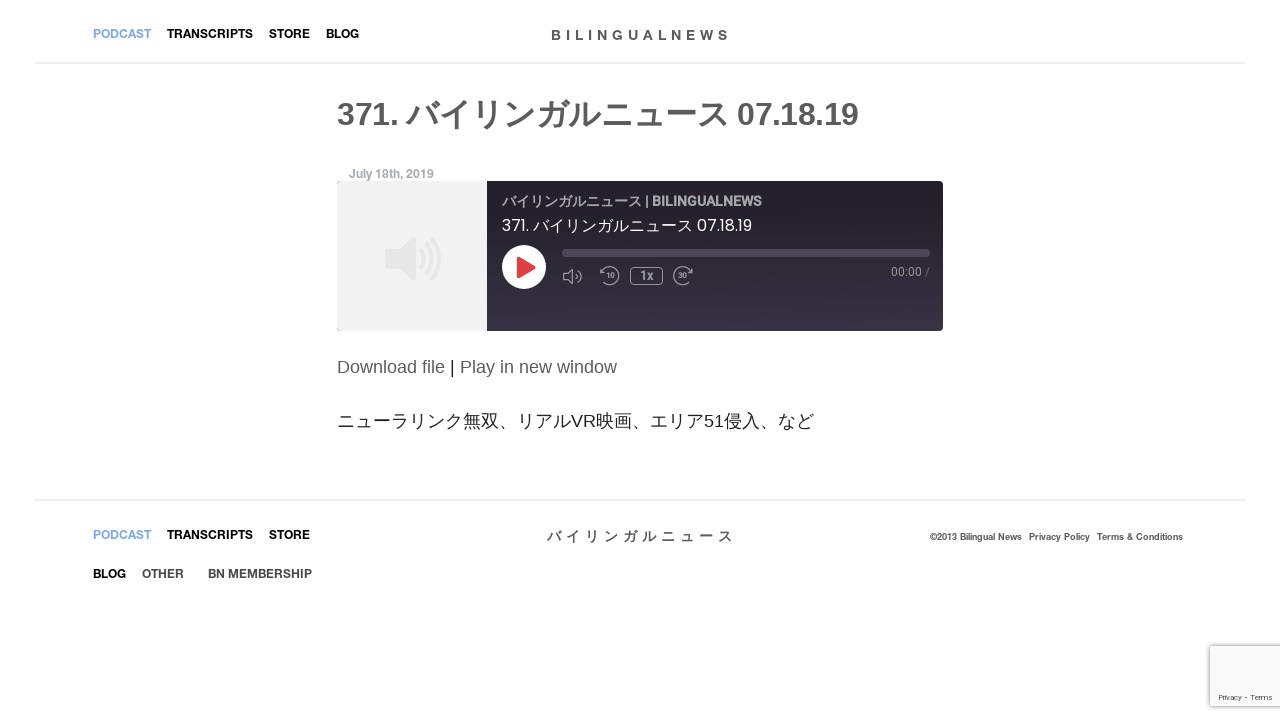

--- FILE ---
content_type: text/html; charset=UTF-8
request_url: https://bilingualnews.jp/podcast/371-%E3%83%90%E3%82%A4%E3%83%AA%E3%83%B3%E3%82%AC%E3%83%AB%E3%83%8B%E3%83%A5%E3%83%BC%E3%82%B9-07-18-19-11/
body_size: 19491
content:
<!doctype html>
<html dir="ltr" lang="en-US" prefix="og: https://ogp.me/ns#">
<head>
	<meta charset="UTF-8" />
	<meta name="viewport" content="width=device-width, initial-scale=1, maximum-scale=1, user-scalable=0"/>
	<link rel="profile" href="https://gmpg.org/xfn/11" />
	<title>371. バイリンガルニュース 07.18.19 | バイリンガルニュース | BILINGUALNEWS</title>

		<!-- All in One SEO 4.9.1.1 - aioseo.com -->
	<meta name="robots" content="max-image-preview:large" />
	<meta name="author" content="Michael and Mami"/>
	<link rel="canonical" href="https://bilingualnews.jp/podcast/371-%e3%83%90%e3%82%a4%e3%83%aa%e3%83%b3%e3%82%ac%e3%83%ab%e3%83%8b%e3%83%a5%e3%83%bc%e3%82%b9-07-18-19-11/" />
	<meta name="generator" content="All in One SEO (AIOSEO) 4.9.1.1" />
		<meta property="og:locale" content="en_US" />
		<meta property="og:site_name" content="バイリンガルニュース | BILINGUALNEWS | 公式サイト。iTunesの無料ポッドキャスト「バイリンガルニュース」。毎週おもしろいニュースを日本語と英語で紹介しています。マイケルとマミによる台本なし、一発本番のリアルな日英会話を毎週ゆるーく配信中！" />
		<meta property="og:type" content="article" />
		<meta property="og:title" content="371. バイリンガルニュース 07.18.19 | バイリンガルニュース | BILINGUALNEWS" />
		<meta property="og:url" content="https://bilingualnews.jp/podcast/371-%e3%83%90%e3%82%a4%e3%83%aa%e3%83%b3%e3%82%ac%e3%83%ab%e3%83%8b%e3%83%a5%e3%83%bc%e3%82%b9-07-18-19-11/" />
		<meta property="article:published_time" content="2019-07-17T22:09:09+00:00" />
		<meta property="article:modified_time" content="2019-07-17T22:09:09+00:00" />
		<meta name="twitter:card" content="summary" />
		<meta name="twitter:site" content="@Bilingual_News" />
		<meta name="twitter:title" content="371. バイリンガルニュース 07.18.19 | バイリンガルニュース | BILINGUALNEWS" />
		<meta name="twitter:creator" content="@Bilingual_News" />
		<script type="application/ld+json" class="aioseo-schema">
			{"@context":"https:\/\/schema.org","@graph":[{"@type":"BreadcrumbList","@id":"https:\/\/bilingualnews.jp\/podcast\/371-%e3%83%90%e3%82%a4%e3%83%aa%e3%83%b3%e3%82%ac%e3%83%ab%e3%83%8b%e3%83%a5%e3%83%bc%e3%82%b9-07-18-19-11\/#breadcrumblist","itemListElement":[{"@type":"ListItem","@id":"https:\/\/bilingualnews.jp#listItem","position":1,"name":"Home","item":"https:\/\/bilingualnews.jp","nextItem":{"@type":"ListItem","@id":"https:\/\/bilingualnews.jp\/podcast\/#listItem","name":"Episode"}},{"@type":"ListItem","@id":"https:\/\/bilingualnews.jp\/podcast\/#listItem","position":2,"name":"Episode","item":"https:\/\/bilingualnews.jp\/podcast\/","nextItem":{"@type":"ListItem","@id":"https:\/\/bilingualnews.jp\/series\/%e3%83%90%e3%82%a4%e3%83%aa%e3%83%b3%e3%82%ac%e3%83%ab%e3%83%8b%e3%83%a5%e3%83%bc%e3%82%b9-bilingualnews\/#listItem","name":"\u30d0\u30a4\u30ea\u30f3\u30ac\u30eb\u30cb\u30e5\u30fc\u30b9 | BILINGUALNEWS"},"previousItem":{"@type":"ListItem","@id":"https:\/\/bilingualnews.jp#listItem","name":"Home"}},{"@type":"ListItem","@id":"https:\/\/bilingualnews.jp\/series\/%e3%83%90%e3%82%a4%e3%83%aa%e3%83%b3%e3%82%ac%e3%83%ab%e3%83%8b%e3%83%a5%e3%83%bc%e3%82%b9-bilingualnews\/#listItem","position":3,"name":"\u30d0\u30a4\u30ea\u30f3\u30ac\u30eb\u30cb\u30e5\u30fc\u30b9 | BILINGUALNEWS","item":"https:\/\/bilingualnews.jp\/series\/%e3%83%90%e3%82%a4%e3%83%aa%e3%83%b3%e3%82%ac%e3%83%ab%e3%83%8b%e3%83%a5%e3%83%bc%e3%82%b9-bilingualnews\/","nextItem":{"@type":"ListItem","@id":"https:\/\/bilingualnews.jp\/podcast\/371-%e3%83%90%e3%82%a4%e3%83%aa%e3%83%b3%e3%82%ac%e3%83%ab%e3%83%8b%e3%83%a5%e3%83%bc%e3%82%b9-07-18-19-11\/#listItem","name":"371. \u30d0\u30a4\u30ea\u30f3\u30ac\u30eb\u30cb\u30e5\u30fc\u30b9 07.18.19"},"previousItem":{"@type":"ListItem","@id":"https:\/\/bilingualnews.jp\/podcast\/#listItem","name":"Episode"}},{"@type":"ListItem","@id":"https:\/\/bilingualnews.jp\/podcast\/371-%e3%83%90%e3%82%a4%e3%83%aa%e3%83%b3%e3%82%ac%e3%83%ab%e3%83%8b%e3%83%a5%e3%83%bc%e3%82%b9-07-18-19-11\/#listItem","position":4,"name":"371. \u30d0\u30a4\u30ea\u30f3\u30ac\u30eb\u30cb\u30e5\u30fc\u30b9 07.18.19","previousItem":{"@type":"ListItem","@id":"https:\/\/bilingualnews.jp\/series\/%e3%83%90%e3%82%a4%e3%83%aa%e3%83%b3%e3%82%ac%e3%83%ab%e3%83%8b%e3%83%a5%e3%83%bc%e3%82%b9-bilingualnews\/#listItem","name":"\u30d0\u30a4\u30ea\u30f3\u30ac\u30eb\u30cb\u30e5\u30fc\u30b9 | BILINGUALNEWS"}}]},{"@type":"Organization","@id":"https:\/\/bilingualnews.jp\/#organization","name":"BILINGUALNEWS | \u30d0\u30a4\u30ea\u30f3\u30ac\u30eb\u30cb\u30e5\u30fc\u30b9","description":"\u516c\u5f0f\u30b5\u30a4\u30c8\u3002iTunes\u306e\u7121\u6599\u30dd\u30c3\u30c9\u30ad\u30e3\u30b9\u30c8\u300c\u30d0\u30a4\u30ea\u30f3\u30ac\u30eb\u30cb\u30e5\u30fc\u30b9\u300d\u3002\u6bce\u9031\u304a\u3082\u3057\u308d\u3044\u30cb\u30e5\u30fc\u30b9\u3092\u65e5\u672c\u8a9e\u3068\u82f1\u8a9e\u3067\u7d39\u4ecb\u3057\u3066\u3044\u307e\u3059\u3002\u30de\u30a4\u30b1\u30eb\u3068\u30de\u30df\u306b\u3088\u308b\u53f0\u672c\u306a\u3057\u3001\u4e00\u767a\u672c\u756a\u306e\u30ea\u30a2\u30eb\u306a\u65e5\u82f1\u4f1a\u8a71\u3092\u6bce\u9031\u3086\u308b\u30fc\u304f\u914d\u4fe1\u4e2d\uff01","url":"https:\/\/bilingualnews.jp\/","logo":{"@type":"ImageObject","url":"https:\/\/bilingualnews.jp\/content\/uploads\/2020\/09\/bilingualnewscoverart.jpg","@id":"https:\/\/bilingualnews.jp\/podcast\/371-%e3%83%90%e3%82%a4%e3%83%aa%e3%83%b3%e3%82%ac%e3%83%ab%e3%83%8b%e3%83%a5%e3%83%bc%e3%82%b9-07-18-19-11\/#organizationLogo","width":1400,"height":1400},"image":{"@id":"https:\/\/bilingualnews.jp\/podcast\/371-%e3%83%90%e3%82%a4%e3%83%aa%e3%83%b3%e3%82%ac%e3%83%ab%e3%83%8b%e3%83%a5%e3%83%bc%e3%82%b9-07-18-19-11\/#organizationLogo"},"sameAs":["https:\/\/twitter.com\/Bilingual_News"]},{"@type":"Person","@id":"https:\/\/bilingualnews.jp\/author\/ad8345bilin-news_2598\/#author","url":"https:\/\/bilingualnews.jp\/author\/ad8345bilin-news_2598\/","name":"Michael and Mami","image":{"@type":"ImageObject","@id":"https:\/\/bilingualnews.jp\/podcast\/371-%e3%83%90%e3%82%a4%e3%83%aa%e3%83%b3%e3%82%ac%e3%83%ab%e3%83%8b%e3%83%a5%e3%83%bc%e3%82%b9-07-18-19-11\/#authorImage","url":"https:\/\/secure.gravatar.com\/avatar\/2b7b52f1ba2e8a93d4c6153380e34c53462b7d033e978797b94c08cc2de8b618?s=96&d=mm&r=g","width":96,"height":96,"caption":"Michael and Mami"}},{"@type":"WebPage","@id":"https:\/\/bilingualnews.jp\/podcast\/371-%e3%83%90%e3%82%a4%e3%83%aa%e3%83%b3%e3%82%ac%e3%83%ab%e3%83%8b%e3%83%a5%e3%83%bc%e3%82%b9-07-18-19-11\/#webpage","url":"https:\/\/bilingualnews.jp\/podcast\/371-%e3%83%90%e3%82%a4%e3%83%aa%e3%83%b3%e3%82%ac%e3%83%ab%e3%83%8b%e3%83%a5%e3%83%bc%e3%82%b9-07-18-19-11\/","name":"371. \u30d0\u30a4\u30ea\u30f3\u30ac\u30eb\u30cb\u30e5\u30fc\u30b9 07.18.19 | \u30d0\u30a4\u30ea\u30f3\u30ac\u30eb\u30cb\u30e5\u30fc\u30b9 | BILINGUALNEWS","inLanguage":"en-US","isPartOf":{"@id":"https:\/\/bilingualnews.jp\/#website"},"breadcrumb":{"@id":"https:\/\/bilingualnews.jp\/podcast\/371-%e3%83%90%e3%82%a4%e3%83%aa%e3%83%b3%e3%82%ac%e3%83%ab%e3%83%8b%e3%83%a5%e3%83%bc%e3%82%b9-07-18-19-11\/#breadcrumblist"},"author":{"@id":"https:\/\/bilingualnews.jp\/author\/ad8345bilin-news_2598\/#author"},"creator":{"@id":"https:\/\/bilingualnews.jp\/author\/ad8345bilin-news_2598\/#author"},"datePublished":"2019-07-18T07:09:09+09:00","dateModified":"2019-07-18T07:09:09+09:00"},{"@type":"WebSite","@id":"https:\/\/bilingualnews.jp\/#website","url":"https:\/\/bilingualnews.jp\/","name":"\u30d0\u30a4\u30ea\u30f3\u30ac\u30eb\u30cb\u30e5\u30fc\u30b9 | BILINGUALNEWS","description":"\u516c\u5f0f\u30b5\u30a4\u30c8\u3002iTunes\u306e\u7121\u6599\u30dd\u30c3\u30c9\u30ad\u30e3\u30b9\u30c8\u300c\u30d0\u30a4\u30ea\u30f3\u30ac\u30eb\u30cb\u30e5\u30fc\u30b9\u300d\u3002\u6bce\u9031\u304a\u3082\u3057\u308d\u3044\u30cb\u30e5\u30fc\u30b9\u3092\u65e5\u672c\u8a9e\u3068\u82f1\u8a9e\u3067\u7d39\u4ecb\u3057\u3066\u3044\u307e\u3059\u3002\u30de\u30a4\u30b1\u30eb\u3068\u30de\u30df\u306b\u3088\u308b\u53f0\u672c\u306a\u3057\u3001\u4e00\u767a\u672c\u756a\u306e\u30ea\u30a2\u30eb\u306a\u65e5\u82f1\u4f1a\u8a71\u3092\u6bce\u9031\u3086\u308b\u30fc\u304f\u914d\u4fe1\u4e2d\uff01","inLanguage":"en-US","publisher":{"@id":"https:\/\/bilingualnews.jp\/#organization"}}]}
		</script>
		<!-- All in One SEO -->

<link rel='dns-prefetch' href='//js.stripe.com' />
<link rel="alternate" type="application/rss+xml" title="バイリンガルニュース | BILINGUALNEWS &raquo; Feed" href="https://bilingualnews.jp/feed/" />
<link rel="alternate" type="application/rss+xml" title="バイリンガルニュース | BILINGUALNEWS &raquo; Comments Feed" href="https://bilingualnews.jp/comments/feed/" />
<link rel="alternate" title="oEmbed (JSON)" type="application/json+oembed" href="https://bilingualnews.jp/wp-json/oembed/1.0/embed?url=https%3A%2F%2Fbilingualnews.jp%2Fpodcast%2F371-%25e3%2583%2590%25e3%2582%25a4%25e3%2583%25aa%25e3%2583%25b3%25e3%2582%25ac%25e3%2583%25ab%25e3%2583%258b%25e3%2583%25a5%25e3%2583%25bc%25e3%2582%25b9-07-18-19-11%2F" />
<link rel="alternate" title="oEmbed (XML)" type="text/xml+oembed" href="https://bilingualnews.jp/wp-json/oembed/1.0/embed?url=https%3A%2F%2Fbilingualnews.jp%2Fpodcast%2F371-%25e3%2583%2590%25e3%2582%25a4%25e3%2583%25aa%25e3%2583%25b3%25e3%2582%25ac%25e3%2583%25ab%25e3%2583%258b%25e3%2583%25a5%25e3%2583%25bc%25e3%2582%25b9-07-18-19-11%2F&#038;format=xml" />
<style id='wp-img-auto-sizes-contain-inline-css'>
img:is([sizes=auto i],[sizes^="auto," i]){contain-intrinsic-size:3000px 1500px}
/*# sourceURL=wp-img-auto-sizes-contain-inline-css */
</style>
<style id='wp-block-library-inline-css'>
:root{--wp-block-synced-color:#7a00df;--wp-block-synced-color--rgb:122,0,223;--wp-bound-block-color:var(--wp-block-synced-color);--wp-editor-canvas-background:#ddd;--wp-admin-theme-color:#007cba;--wp-admin-theme-color--rgb:0,124,186;--wp-admin-theme-color-darker-10:#006ba1;--wp-admin-theme-color-darker-10--rgb:0,107,160.5;--wp-admin-theme-color-darker-20:#005a87;--wp-admin-theme-color-darker-20--rgb:0,90,135;--wp-admin-border-width-focus:2px}@media (min-resolution:192dpi){:root{--wp-admin-border-width-focus:1.5px}}.wp-element-button{cursor:pointer}:root .has-very-light-gray-background-color{background-color:#eee}:root .has-very-dark-gray-background-color{background-color:#313131}:root .has-very-light-gray-color{color:#eee}:root .has-very-dark-gray-color{color:#313131}:root .has-vivid-green-cyan-to-vivid-cyan-blue-gradient-background{background:linear-gradient(135deg,#00d084,#0693e3)}:root .has-purple-crush-gradient-background{background:linear-gradient(135deg,#34e2e4,#4721fb 50%,#ab1dfe)}:root .has-hazy-dawn-gradient-background{background:linear-gradient(135deg,#faaca8,#dad0ec)}:root .has-subdued-olive-gradient-background{background:linear-gradient(135deg,#fafae1,#67a671)}:root .has-atomic-cream-gradient-background{background:linear-gradient(135deg,#fdd79a,#004a59)}:root .has-nightshade-gradient-background{background:linear-gradient(135deg,#330968,#31cdcf)}:root .has-midnight-gradient-background{background:linear-gradient(135deg,#020381,#2874fc)}:root{--wp--preset--font-size--normal:16px;--wp--preset--font-size--huge:42px}.has-regular-font-size{font-size:1em}.has-larger-font-size{font-size:2.625em}.has-normal-font-size{font-size:var(--wp--preset--font-size--normal)}.has-huge-font-size{font-size:var(--wp--preset--font-size--huge)}.has-text-align-center{text-align:center}.has-text-align-left{text-align:left}.has-text-align-right{text-align:right}.has-fit-text{white-space:nowrap!important}#end-resizable-editor-section{display:none}.aligncenter{clear:both}.items-justified-left{justify-content:flex-start}.items-justified-center{justify-content:center}.items-justified-right{justify-content:flex-end}.items-justified-space-between{justify-content:space-between}.screen-reader-text{border:0;clip-path:inset(50%);height:1px;margin:-1px;overflow:hidden;padding:0;position:absolute;width:1px;word-wrap:normal!important}.screen-reader-text:focus{background-color:#ddd;clip-path:none;color:#444;display:block;font-size:1em;height:auto;left:5px;line-height:normal;padding:15px 23px 14px;text-decoration:none;top:5px;width:auto;z-index:100000}html :where(.has-border-color){border-style:solid}html :where([style*=border-top-color]){border-top-style:solid}html :where([style*=border-right-color]){border-right-style:solid}html :where([style*=border-bottom-color]){border-bottom-style:solid}html :where([style*=border-left-color]){border-left-style:solid}html :where([style*=border-width]){border-style:solid}html :where([style*=border-top-width]){border-top-style:solid}html :where([style*=border-right-width]){border-right-style:solid}html :where([style*=border-bottom-width]){border-bottom-style:solid}html :where([style*=border-left-width]){border-left-style:solid}html :where(img[class*=wp-image-]){height:auto;max-width:100%}:where(figure){margin:0 0 1em}html :where(.is-position-sticky){--wp-admin--admin-bar--position-offset:var(--wp-admin--admin-bar--height,0px)}@media screen and (max-width:600px){html :where(.is-position-sticky){--wp-admin--admin-bar--position-offset:0px}}

/*# sourceURL=wp-block-library-inline-css */
</style><link rel='stylesheet' id='wc-blocks-style-css' href='https://bilingualnews.jp/content/plugins/woocommerce/assets/client/blocks/wc-blocks.css?ver=wc-10.4.2' media='all' />
<style id='global-styles-inline-css'>
:root{--wp--preset--aspect-ratio--square: 1;--wp--preset--aspect-ratio--4-3: 4/3;--wp--preset--aspect-ratio--3-4: 3/4;--wp--preset--aspect-ratio--3-2: 3/2;--wp--preset--aspect-ratio--2-3: 2/3;--wp--preset--aspect-ratio--16-9: 16/9;--wp--preset--aspect-ratio--9-16: 9/16;--wp--preset--color--black: #000000;--wp--preset--color--cyan-bluish-gray: #abb8c3;--wp--preset--color--white: #FFF;--wp--preset--color--pale-pink: #f78da7;--wp--preset--color--vivid-red: #cf2e2e;--wp--preset--color--luminous-vivid-orange: #ff6900;--wp--preset--color--luminous-vivid-amber: #fcb900;--wp--preset--color--light-green-cyan: #7bdcb5;--wp--preset--color--vivid-green-cyan: #00d084;--wp--preset--color--pale-cyan-blue: #8ed1fc;--wp--preset--color--vivid-cyan-blue: #0693e3;--wp--preset--color--vivid-purple: #9b51e0;--wp--preset--color--primary: #0073a8;--wp--preset--color--secondary: #005075;--wp--preset--color--dark-gray: #111;--wp--preset--color--light-gray: #767676;--wp--preset--gradient--vivid-cyan-blue-to-vivid-purple: linear-gradient(135deg,rgb(6,147,227) 0%,rgb(155,81,224) 100%);--wp--preset--gradient--light-green-cyan-to-vivid-green-cyan: linear-gradient(135deg,rgb(122,220,180) 0%,rgb(0,208,130) 100%);--wp--preset--gradient--luminous-vivid-amber-to-luminous-vivid-orange: linear-gradient(135deg,rgb(252,185,0) 0%,rgb(255,105,0) 100%);--wp--preset--gradient--luminous-vivid-orange-to-vivid-red: linear-gradient(135deg,rgb(255,105,0) 0%,rgb(207,46,46) 100%);--wp--preset--gradient--very-light-gray-to-cyan-bluish-gray: linear-gradient(135deg,rgb(238,238,238) 0%,rgb(169,184,195) 100%);--wp--preset--gradient--cool-to-warm-spectrum: linear-gradient(135deg,rgb(74,234,220) 0%,rgb(151,120,209) 20%,rgb(207,42,186) 40%,rgb(238,44,130) 60%,rgb(251,105,98) 80%,rgb(254,248,76) 100%);--wp--preset--gradient--blush-light-purple: linear-gradient(135deg,rgb(255,206,236) 0%,rgb(152,150,240) 100%);--wp--preset--gradient--blush-bordeaux: linear-gradient(135deg,rgb(254,205,165) 0%,rgb(254,45,45) 50%,rgb(107,0,62) 100%);--wp--preset--gradient--luminous-dusk: linear-gradient(135deg,rgb(255,203,112) 0%,rgb(199,81,192) 50%,rgb(65,88,208) 100%);--wp--preset--gradient--pale-ocean: linear-gradient(135deg,rgb(255,245,203) 0%,rgb(182,227,212) 50%,rgb(51,167,181) 100%);--wp--preset--gradient--electric-grass: linear-gradient(135deg,rgb(202,248,128) 0%,rgb(113,206,126) 100%);--wp--preset--gradient--midnight: linear-gradient(135deg,rgb(2,3,129) 0%,rgb(40,116,252) 100%);--wp--preset--font-size--small: 19.5px;--wp--preset--font-size--medium: 20px;--wp--preset--font-size--large: 36.5px;--wp--preset--font-size--x-large: 42px;--wp--preset--font-size--normal: 22px;--wp--preset--font-size--huge: 49.5px;--wp--preset--spacing--20: 0.44rem;--wp--preset--spacing--30: 0.67rem;--wp--preset--spacing--40: 1rem;--wp--preset--spacing--50: 1.5rem;--wp--preset--spacing--60: 2.25rem;--wp--preset--spacing--70: 3.38rem;--wp--preset--spacing--80: 5.06rem;--wp--preset--shadow--natural: 6px 6px 9px rgba(0, 0, 0, 0.2);--wp--preset--shadow--deep: 12px 12px 50px rgba(0, 0, 0, 0.4);--wp--preset--shadow--sharp: 6px 6px 0px rgba(0, 0, 0, 0.2);--wp--preset--shadow--outlined: 6px 6px 0px -3px rgb(255, 255, 255), 6px 6px rgb(0, 0, 0);--wp--preset--shadow--crisp: 6px 6px 0px rgb(0, 0, 0);}:where(.is-layout-flex){gap: 0.5em;}:where(.is-layout-grid){gap: 0.5em;}body .is-layout-flex{display: flex;}.is-layout-flex{flex-wrap: wrap;align-items: center;}.is-layout-flex > :is(*, div){margin: 0;}body .is-layout-grid{display: grid;}.is-layout-grid > :is(*, div){margin: 0;}:where(.wp-block-columns.is-layout-flex){gap: 2em;}:where(.wp-block-columns.is-layout-grid){gap: 2em;}:where(.wp-block-post-template.is-layout-flex){gap: 1.25em;}:where(.wp-block-post-template.is-layout-grid){gap: 1.25em;}.has-black-color{color: var(--wp--preset--color--black) !important;}.has-cyan-bluish-gray-color{color: var(--wp--preset--color--cyan-bluish-gray) !important;}.has-white-color{color: var(--wp--preset--color--white) !important;}.has-pale-pink-color{color: var(--wp--preset--color--pale-pink) !important;}.has-vivid-red-color{color: var(--wp--preset--color--vivid-red) !important;}.has-luminous-vivid-orange-color{color: var(--wp--preset--color--luminous-vivid-orange) !important;}.has-luminous-vivid-amber-color{color: var(--wp--preset--color--luminous-vivid-amber) !important;}.has-light-green-cyan-color{color: var(--wp--preset--color--light-green-cyan) !important;}.has-vivid-green-cyan-color{color: var(--wp--preset--color--vivid-green-cyan) !important;}.has-pale-cyan-blue-color{color: var(--wp--preset--color--pale-cyan-blue) !important;}.has-vivid-cyan-blue-color{color: var(--wp--preset--color--vivid-cyan-blue) !important;}.has-vivid-purple-color{color: var(--wp--preset--color--vivid-purple) !important;}.has-black-background-color{background-color: var(--wp--preset--color--black) !important;}.has-cyan-bluish-gray-background-color{background-color: var(--wp--preset--color--cyan-bluish-gray) !important;}.has-white-background-color{background-color: var(--wp--preset--color--white) !important;}.has-pale-pink-background-color{background-color: var(--wp--preset--color--pale-pink) !important;}.has-vivid-red-background-color{background-color: var(--wp--preset--color--vivid-red) !important;}.has-luminous-vivid-orange-background-color{background-color: var(--wp--preset--color--luminous-vivid-orange) !important;}.has-luminous-vivid-amber-background-color{background-color: var(--wp--preset--color--luminous-vivid-amber) !important;}.has-light-green-cyan-background-color{background-color: var(--wp--preset--color--light-green-cyan) !important;}.has-vivid-green-cyan-background-color{background-color: var(--wp--preset--color--vivid-green-cyan) !important;}.has-pale-cyan-blue-background-color{background-color: var(--wp--preset--color--pale-cyan-blue) !important;}.has-vivid-cyan-blue-background-color{background-color: var(--wp--preset--color--vivid-cyan-blue) !important;}.has-vivid-purple-background-color{background-color: var(--wp--preset--color--vivid-purple) !important;}.has-black-border-color{border-color: var(--wp--preset--color--black) !important;}.has-cyan-bluish-gray-border-color{border-color: var(--wp--preset--color--cyan-bluish-gray) !important;}.has-white-border-color{border-color: var(--wp--preset--color--white) !important;}.has-pale-pink-border-color{border-color: var(--wp--preset--color--pale-pink) !important;}.has-vivid-red-border-color{border-color: var(--wp--preset--color--vivid-red) !important;}.has-luminous-vivid-orange-border-color{border-color: var(--wp--preset--color--luminous-vivid-orange) !important;}.has-luminous-vivid-amber-border-color{border-color: var(--wp--preset--color--luminous-vivid-amber) !important;}.has-light-green-cyan-border-color{border-color: var(--wp--preset--color--light-green-cyan) !important;}.has-vivid-green-cyan-border-color{border-color: var(--wp--preset--color--vivid-green-cyan) !important;}.has-pale-cyan-blue-border-color{border-color: var(--wp--preset--color--pale-cyan-blue) !important;}.has-vivid-cyan-blue-border-color{border-color: var(--wp--preset--color--vivid-cyan-blue) !important;}.has-vivid-purple-border-color{border-color: var(--wp--preset--color--vivid-purple) !important;}.has-vivid-cyan-blue-to-vivid-purple-gradient-background{background: var(--wp--preset--gradient--vivid-cyan-blue-to-vivid-purple) !important;}.has-light-green-cyan-to-vivid-green-cyan-gradient-background{background: var(--wp--preset--gradient--light-green-cyan-to-vivid-green-cyan) !important;}.has-luminous-vivid-amber-to-luminous-vivid-orange-gradient-background{background: var(--wp--preset--gradient--luminous-vivid-amber-to-luminous-vivid-orange) !important;}.has-luminous-vivid-orange-to-vivid-red-gradient-background{background: var(--wp--preset--gradient--luminous-vivid-orange-to-vivid-red) !important;}.has-very-light-gray-to-cyan-bluish-gray-gradient-background{background: var(--wp--preset--gradient--very-light-gray-to-cyan-bluish-gray) !important;}.has-cool-to-warm-spectrum-gradient-background{background: var(--wp--preset--gradient--cool-to-warm-spectrum) !important;}.has-blush-light-purple-gradient-background{background: var(--wp--preset--gradient--blush-light-purple) !important;}.has-blush-bordeaux-gradient-background{background: var(--wp--preset--gradient--blush-bordeaux) !important;}.has-luminous-dusk-gradient-background{background: var(--wp--preset--gradient--luminous-dusk) !important;}.has-pale-ocean-gradient-background{background: var(--wp--preset--gradient--pale-ocean) !important;}.has-electric-grass-gradient-background{background: var(--wp--preset--gradient--electric-grass) !important;}.has-midnight-gradient-background{background: var(--wp--preset--gradient--midnight) !important;}.has-small-font-size{font-size: var(--wp--preset--font-size--small) !important;}.has-medium-font-size{font-size: var(--wp--preset--font-size--medium) !important;}.has-large-font-size{font-size: var(--wp--preset--font-size--large) !important;}.has-x-large-font-size{font-size: var(--wp--preset--font-size--x-large) !important;}
/*# sourceURL=global-styles-inline-css */
</style>

<style id='classic-theme-styles-inline-css'>
/*! This file is auto-generated */
.wp-block-button__link{color:#fff;background-color:#32373c;border-radius:9999px;box-shadow:none;text-decoration:none;padding:calc(.667em + 2px) calc(1.333em + 2px);font-size:1.125em}.wp-block-file__button{background:#32373c;color:#fff;text-decoration:none}
/*# sourceURL=/wp-includes/css/classic-themes.min.css */
</style>
<link rel='stylesheet' id='bln-custom-css' href='https://bilingualnews.jp/content/plugins/bilingualnews/assets/css/custom.css?ver=1.0' media='all' />
<link rel='stylesheet' id='min_woocommerce-css' href='https://bilingualnews.jp/content/themes/twentynineteen_child/css/min_woocommerce.css?ver=1.4' media='all' />
<link rel='stylesheet' id='tp-product-image-flipper-for-woocommerce-css' href='https://bilingualnews.jp/content/plugins/tp-product-image-flipper-for-woocommerce/css/tp-product-image-flipper-for-woocommerce.css?ver=6.9' media='all' />
<link rel='stylesheet' id='woocombinator-css' href='https://bilingualnews.jp/content/plugins/woocombinator/css/woocombinator-1.0.7.min.css?ver=1.0.7' media='all' />
<link rel='stylesheet' id='woocommerce-layout-css' href='https://bilingualnews.jp/content/plugins/woocommerce/assets/css/woocommerce-layout.css?ver=10.4.2' media='all' />
<link rel='stylesheet' id='woocommerce-smallscreen-css' href='https://bilingualnews.jp/content/plugins/woocommerce/assets/css/woocommerce-smallscreen.css?ver=10.4.2' media='only screen and (max-width: 768px)' />
<link rel='stylesheet' id='woocommerce-general-css' href='//bilingualnews.jp/content/plugins/woocommerce/assets/css/twenty-nineteen.css?ver=10.4.2' media='all' />
<style id='woocommerce-inline-inline-css'>
.woocommerce form .form-row .required { visibility: visible; }
/*# sourceURL=woocommerce-inline-inline-css */
</style>
<link rel='stylesheet' id='woocommerce-pre-orders-main-css-css' href='https://bilingualnews.jp/content/plugins/pre-orders-for-woocommerce/media/css/main.css?ver=2.3' media='all' />
<link rel='stylesheet' id='woo-variation-swatches-css' href='https://bilingualnews.jp/content/plugins/woo-variation-swatches/assets/css/frontend.min.css?ver=1762853022' media='all' />
<style id='woo-variation-swatches-inline-css'>
:root {
--wvs-tick:url("data:image/svg+xml;utf8,%3Csvg filter='drop-shadow(0px 0px 2px rgb(0 0 0 / .8))' xmlns='http://www.w3.org/2000/svg'  viewBox='0 0 30 30'%3E%3Cpath fill='none' stroke='%23ffffff' stroke-linecap='round' stroke-linejoin='round' stroke-width='4' d='M4 16L11 23 27 7'/%3E%3C/svg%3E");

--wvs-cross:url("data:image/svg+xml;utf8,%3Csvg filter='drop-shadow(0px 0px 5px rgb(255 255 255 / .6))' xmlns='http://www.w3.org/2000/svg' width='72px' height='72px' viewBox='0 0 24 24'%3E%3Cpath fill='none' stroke='%23ff0000' stroke-linecap='round' stroke-width='0.6' d='M5 5L19 19M19 5L5 19'/%3E%3C/svg%3E");
--wvs-single-product-item-width:30px;
--wvs-single-product-item-height:30px;
--wvs-single-product-item-font-size:16px}
/*# sourceURL=woo-variation-swatches-inline-css */
</style>
<link rel='stylesheet' id='parent-style-css' href='https://bilingualnews.jp/content/themes/twentynineteen/style.css?ver=6.9' media='all' />
<link rel='stylesheet' id='twentynineteen-style-css' href='https://bilingualnews.jp/content/themes/twentynineteen_child/style.css?ver=1.0.0' media='all' />
<link rel='stylesheet' id='twentynineteen-print-style-css' href='https://bilingualnews.jp/content/themes/twentynineteen/print.css?ver=1.0.0' media='print' />
<link rel='stylesheet' id='jckwds-style-css' href='https://bilingualnews.jp/content/plugins/jck_woo_deliveryslots/assets/frontend/css/main.min.css?ver=6.9' media='all' />
<script type="text/template" id="tmpl-variation-template">
	<div class="woocommerce-variation-description">{{{ data.variation.variation_description }}}</div>
	<div class="woocommerce-variation-price">{{{ data.variation.price_html }}}</div>
	<div class="woocommerce-variation-availability">{{{ data.variation.availability_html }}}</div>
</script>
<script type="text/template" id="tmpl-unavailable-variation-template">
	<p role="alert">Sorry, this product is unavailable. Please choose a different combination.</p>
</script>
<script  id='mediaelement-js-extra'>
var _wpmejsSettings = {"pluginPath":"/core/wp-includes/js/mediaelement/","classPrefix":"mejs-","stretching":"responsive","audioShortcodeLibrary":"mediaelement","videoShortcodeLibrary":"mediaelement"};
</script>
<script  id='mediaelement-core-js-extra'>
 var mejsL10n = {"language":"en","strings":{"mejs.download-file":"Download File","mejs.install-flash":"You are using a browser that does not have Flash player enabled or installed. Please turn on your Flash player plugin or download the latest version from https://get.adobe.com/flashplayer/","mejs.fullscreen":"Fullscreen","mejs.play":"Play","mejs.pause":"Pause","mejs.time-slider":"Time Slider","mejs.time-help-text":"Use Left/Right Arrow keys to advance one second, Up/Down arrows to advance ten seconds.","mejs.live-broadcast":"Live Broadcast","mejs.volume-help-text":"Use Up/Down Arrow keys to increase or decrease volume.","mejs.unmute":"Unmute","mejs.mute":"Mute","mejs.volume-slider":"Volume Slider","mejs.video-player":"Video Player","mejs.audio-player":"Audio Player","mejs.captions-subtitles":"Captions/Subtitles","mejs.captions-chapters":"Chapters","mejs.none":"None","mejs.afrikaans":"Afrikaans","mejs.albanian":"Albanian","mejs.arabic":"Arabic","mejs.belarusian":"Belarusian","mejs.bulgarian":"Bulgarian","mejs.catalan":"Catalan","mejs.chinese":"Chinese","mejs.chinese-simplified":"Chinese (Simplified)","mejs.chinese-traditional":"Chinese (Traditional)","mejs.croatian":"Croatian","mejs.czech":"Czech","mejs.danish":"Danish","mejs.dutch":"Dutch","mejs.english":"English","mejs.estonian":"Estonian","mejs.filipino":"Filipino","mejs.finnish":"Finnish","mejs.french":"French","mejs.galician":"Galician","mejs.german":"German","mejs.greek":"Greek","mejs.haitian-creole":"Haitian Creole","mejs.hebrew":"Hebrew","mejs.hindi":"Hindi","mejs.hungarian":"Hungarian","mejs.icelandic":"Icelandic","mejs.indonesian":"Indonesian","mejs.irish":"Irish","mejs.italian":"Italian","mejs.japanese":"Japanese","mejs.korean":"Korean","mejs.latvian":"Latvian","mejs.lithuanian":"Lithuanian","mejs.macedonian":"Macedonian","mejs.malay":"Malay","mejs.maltese":"Maltese","mejs.norwegian":"Norwegian","mejs.persian":"Persian","mejs.polish":"Polish","mejs.portuguese":"Portuguese","mejs.romanian":"Romanian","mejs.russian":"Russian","mejs.serbian":"Serbian","mejs.slovak":"Slovak","mejs.slovenian":"Slovenian","mejs.spanish":"Spanish","mejs.swahili":"Swahili","mejs.swedish":"Swedish","mejs.tagalog":"Tagalog","mejs.thai":"Thai","mejs.turkish":"Turkish","mejs.ukrainian":"Ukrainian","mejs.vietnamese":"Vietnamese","mejs.welsh":"Welsh","mejs.yiddish":"Yiddish"}};
</script>
<script  id='wc-add-to-cart-js-extra'>
var wc_add_to_cart_params = {"ajax_url":"/core/wp-admin/admin-ajax.php","wc_ajax_url":"/?wc-ajax=%%endpoint%%","i18n_view_cart":"View cart","cart_url":"https://bilingualnews.jp/cart/","is_cart":"","cart_redirect_after_add":"no"};
</script>
<script  id='wc-add-to-cart-variation-js-extra' nonce='ce0ec03bc6'>
var wc_add_to_cart_variation_params = {"wc_ajax_url":"/?wc-ajax=%%endpoint%%","i18n_no_matching_variations_text":"Sorry, no products matched your selection. Please choose a different combination.","i18n_make_a_selection_text":"Please select a size and/or design. | \u30b5\u30a4\u30ba\u3001\u30c7\u30b6\u30a4\u30f3\u3092\u9078\u3093\u3067\u304f\u3060\u3055\u3044\u3002","i18n_unavailable_text":"Sorry, this product is unavailable. Please choose a different combination.","i18n_reset_alert_text":"Your selection has been reset. Please select some product options before adding this product to your cart."};
</script>
<script  id='wc-cart-fragments-js-extra'>

</script>
<script  id='woocommerce-js-extra'>
var woocommerce_params = {"ajax_url":"/core/wp-admin/admin-ajax.php","wc_ajax_url":"/?wc-ajax=%%endpoint%%","i18n_password_show":"Show password","i18n_password_hide":"Hide password"};
</script>
<script  id='preorders-main-js-extra'>
var DBData = {"default_add_to_cart_text":"\u30ab\u30fc\u30c8\u306b\u5165\u308c\u308b","preorders_add_to_cart_text":"\u4e88\u7d04\u6ce8\u6587"};
</script>
<script  id='woo-variation-swatches-js-extra'>
var woo_variation_swatches_options = {"show_variation_label":"1","clear_on_reselect":"","variation_label_separator":":","is_mobile":"","show_variation_stock":"","stock_label_threshold":"5","cart_redirect_after_add":"no","enable_ajax_add_to_cart":"yes","cart_url":"https://bilingualnews.jp/cart/","is_cart":""};
</script>
<script  id='wc-add-to-cart-js-extra'>
var jckwds = {"settings":{"datesettings_datesettings_setup_mandatory":"0","datesettings_datesettings_setup_show_description":"0","datesettings_datesettings_setup_uitheme":"cupertino","datesettings_datesettings_days":["0","1","2","3","4","5","6"],"datesettings_datesettings_minimum":"5","datesettings_datesettings_maximum":"20","datesettings_datesettings_dateformat":"yy/mm/dd","timesettings_timesettings_setup_enable":"1","timesettings_timesettings_setup_mandatory":"0","timesettings_timesettings_setup_show_description":"0","timesettings_timesettings_setup_timeformat":"H:i","timesettings_timesettings_cutoff":"30","timesettings_timesettings_timeslots":[{"timefrom":{"time":"08:00"},"timeto":{"time":"12:00"},"lockout":"4","postcodes":"","days":["0","1","2","3","4","5","6"]},{"timefrom":{"time":"12:00"},"timeto":{"time":"14:00"},"lockout":"2","postcodes":"","days":["0","1","2","3","4","5","6"]},{"timefrom":{"time":"14:00"},"timeto":{"time":"16:00"},"lockout":"6","postcodes":"","days":["0","1","2","3","4","5","6"]},{"timefrom":{"time":"16:00"},"timeto":{"time":"18:00"},"lockout":"16","postcodes":"","days":["0","1","2","3","4","5","6"]},{"timefrom":{"time":"18:00"},"timeto":{"time":"20:00"},"lockout":"18","postcodes":"","days":["0","1","2","3","4","5","6"]},{"timefrom":{"time":"20:00"},"timeto":{"time":"21:00"},"lockout":"20","postcodes":"","days":["0","1","2","3","4","5","6"]}],"holidays_holidays_holidays":[{"date":{"date":""},"name":""}],"reservations_reservations_expires":"30","reservations_reservations_columns":"3","reservations_reservations_instructions":"1","reservations_reservations_showwhenloggedout":"1","reservations_styling_thbgcol":"#333333","reservations_styling_thbordercol":"#2A2A2A","reservations_styling_thfontcol":"#FFFFFF","reservations_styling_tharrcol":"#CCCCCC","reservations_styling_tharrhovcol":"#FFFFFF","reservations_styling_reservebgcol":"#FFFFFF","reservations_styling_reservebordercol":"#EAEAEA","reservations_styling_reserveiconcol":"#B7B7B7","reservations_styling_reserveiconhovcol":"#848484","reservations_styling_unavailcell":"#F7F7F7","reservations_styling_reservedbgcol":"#15b374","reservations_styling_reservedbordercol":"#108556","reservations_styling_reservediconcol":"#FFFFFF","reservations_styling_loadingiconcol":"#333333"},"ajaxUrl":"https://bilingualnews.jp/core/wp-admin/admin-ajax.php","strings":{"reserved":"\u003Cstrong\u003E\u003Ci class=\"jckwds-icn-radio-checked\"\u003E\u003C/i\u003E\u003C/strong\u003E","reserve":"\u003Ca href=\"#\" class=\"jckwds_reserveSlot\"\u003E\u003Ci class=\"jckwds-icn-radio-empty\"\u003E\u003C/i\u003E\u003C/a\u003E","selectslot":"Please select a time slot...","noslots":"Sorry, no slots available...","not_available":"Sorry, the time slot you reserved is not available for your postcode.","loading":"Loading...","days":["Sunday","Monday","Tuesday","Wednesday","Thursday","Friday","Saturday"],"daysShort":["Su","Mo","Tu","We","Th","Fr","Sa"],"months":["January","February","March","April","May","June","July","August","September","October","November","December"],"monthsShort":["Jan","Feb","Mar","Apr","May","Jun","Jul","Aug","Sep","Oct","Nov","Dec"]}};
</script>
<script src="https://js.stripe.com/v3/?v=1766062186" id="stripe-js-js"></script>
<script src="https://bilingualnews.jp/content/themes/twentynineteen_child/js/jquery-3.5.1.min.js?ver=6.9" id="jquery-js"></script>
<script defer src="https://bilingualnews.jp/core/wp-includes/js/underscore.js?ver=1.13.7" id="underscore-js"></script>
<script id="wp-util-js-extra">
var _wpUtilSettings = {"ajax":{"url":"/core/wp-admin/admin-ajax.php"}};
//# sourceURL=wp-util-js-extra
</script>
<script defer src="https://bilingualnews.jp/core/wp-includes/js/wp-util.min.js?ver=6.9" id="wp-util-js"></script>
<script defer src="https://bilingualnews.jp/content/plugins/woocommerce/assets/js/jquery-blockui/jquery.blockUI.min.js?ver=2.7.0-wc.10.4.2" id="wc-jquery-blockui-js" data-wp-strategy="defer"></script>
<script defer src="https://bilingualnews.jp/content/plugins/woocommerce/assets/js/frontend/add-to-cart-variation.js?ver=10.4.2" id="wc-add-to-cart-variation-js"></script>
<script defer src="https://bilingualnews.jp/content/plugins/woocommerce/assets/js/frontend/add-to-cart.min.js?ver=10.4.2" id="wc-add-to-cart-js"></script>
<script defer src="https://bilingualnews.jp/content/plugins/woocommerce/assets/js/js-cookie/js.cookie.min.js?ver=2.1.4-wc.10.4.2" id="wc-js-cookie-js" data-wp-strategy="defer"></script>
<script defer src="https://bilingualnews.jp/content/plugins/woocommerce/assets/js/frontend/woocommerce.min.js?ver=10.4.2" id="woocommerce-js"></script>
<script defer src="https://bilingualnews.jp/core/wp-includes/js/jquery/ui/core.min.js?ver=1.13.3" id="jquery-ui-core-js"></script>
<script defer src="https://bilingualnews.jp/core/wp-includes/js/jquery/ui/datepicker.min.js?ver=1.13.3" id="jquery-ui-datepicker-js"></script>
<script id="jquery-ui-datepicker-js-after">
jQuery(function(jQuery){jQuery.datepicker.setDefaults({"closeText":"Close","currentText":"Today","monthNames":["January","February","March","April","May","June","July","August","September","October","November","December"],"monthNamesShort":["Jan","Feb","Mar","Apr","May","Jun","Jul","Aug","Sep","Oct","Nov","Dec"],"nextText":"Next","prevText":"Previous","dayNames":["Sunday","Monday","Tuesday","Wednesday","Thursday","Friday","Saturday"],"dayNamesShort":["Sun","Mon","Tue","Wed","Thu","Fri","Sat"],"dayNamesMin":["S","M","T","W","T","F","S"],"dateFormat":"MM d, yy","firstDay":0,"isRTL":false});});
//# sourceURL=jquery-ui-datepicker-js-after
</script>
<script defer src="https://bilingualnews.jp/content/plugins/pre-orders-for-woocommerce/media/js/main.js?ver=2.3" id="preorders-main-js-js"></script>
<script id="wp-api-request-js-extra">
var wpApiSettings = {"root":"https://bilingualnews.jp/wp-json/","nonce":"c05e1bafc0","versionString":"wp/v2/"};
//# sourceURL=wp-api-request-js-extra
</script>
<script defer src="https://bilingualnews.jp/core/wp-includes/js/api-request.min.js?ver=6.9" id="wp-api-request-js"></script>
<script defer src="https://bilingualnews.jp/core/wp-includes/js/dist/hooks.min.js?ver=dd5603f07f9220ed27f1" id="wp-hooks-js"></script>
<script defer src="https://bilingualnews.jp/core/wp-includes/js/dist/i18n.min.js?ver=c26c3dc7bed366793375" id="wp-i18n-js"></script>
<script id="wp-i18n-js-after">
wp.i18n.setLocaleData( { 'text direction\u0004ltr': [ 'ltr' ] } );
//# sourceURL=wp-i18n-js-after
</script>
<script defer src="https://bilingualnews.jp/core/wp-includes/js/dist/url.min.js?ver=9e178c9516d1222dc834" id="wp-url-js"></script>
<script defer src="https://bilingualnews.jp/core/wp-includes/js/dist/api-fetch.min.js?ver=3a4d9af2b423048b0dee" id="wp-api-fetch-js"></script>
<script id="wp-api-fetch-js-after">
wp.apiFetch.use( wp.apiFetch.createRootURLMiddleware( "https://bilingualnews.jp/wp-json/" ) );
wp.apiFetch.nonceMiddleware = wp.apiFetch.createNonceMiddleware( "c05e1bafc0" );
wp.apiFetch.use( wp.apiFetch.nonceMiddleware );
wp.apiFetch.use( wp.apiFetch.mediaUploadMiddleware );
wp.apiFetch.nonceEndpoint = "https://bilingualnews.jp/core/wp-admin/admin-ajax.php?action=rest-nonce";
//# sourceURL=wp-api-fetch-js-after
</script>
<script defer src="https://bilingualnews.jp/core/wp-includes/js/dist/vendor/wp-polyfill.min.js?ver=3.15.0" id="wp-polyfill-js"></script>
<script defer src="https://bilingualnews.jp/content/plugins/woo-variation-swatches/assets/js/frontend.min.js?ver=1762853022" id="woo-variation-swatches-js"></script>
<script defer src="https://bilingualnews.jp/content/plugins/jck_woo_deliveryslots/assets/frontend/js/main.min.js?ver=6.9" id="jckwds-script-js"></script>
<link rel="https://api.w.org/" href="https://bilingualnews.jp/wp-json/" /><link rel="alternate" title="JSON" type="application/json" href="https://bilingualnews.jp/wp-json/wp/v2/podcast/8779" /><link rel="EditURI" type="application/rsd+xml" title="RSD" href="https://bilingualnews.jp/core/xmlrpc.php?rsd" />
<meta name="generator" content="WordPress 6.9" />
<meta name="generator" content="Seriously Simple Podcasting 3.14.1" />
<meta name="generator" content="WooCommerce 10.4.2" />
<link rel='shortlink' href='https://bilingualnews.jp/?p=8779' />

<link rel="alternate" type="application/rss+xml" title="Podcast RSS feed" href="https://bilingualnews.jp/feed/podcast" />

		<style type="text/css">.pp-podcast {opacity: 0;}</style>
			<noscript><style>.woocommerce-product-gallery{ opacity: 1 !important; }</style></noscript>
	<style>.recentcomments a{display:inline !important;padding:0 !important;margin:0 !important;}</style><style>body .jckwds_reserve { background: #FFFFFF; }
body .jckwds_reserve td { border-color:  #EAEAEA; }body .jckwds_reserve tbody td a { color:  #B7B7B7; }body .jckwds_reserve tbody td a:hover { color:  #848484; }body .jckwds_reserve tr th { background: #333333; border-color: #2A2A2A; color: #FFFFFF; }body .jckwds_reserve thead tr th .jckwds_prevday, body .jckwds_reserve thead tr th .jckwds_nextday { color: #CCCCCC; }body .jckwds_reserve thead tr th .jckwds_prevday:hover, body .jckwds_reserve thead tr th .jckwds_nextday:hover { color: #FFFFFF; }body .jckwds_reserve tbody td.jckwds_full { background: #F7F7F7; }body .jckwds_reserve tbody td.jckwds_reserved {  background: #15b374; color: #FFFFFF; }body .jckwds_reserve tbody td.jckwds_reserved strong { border-color: #108556; }body .jckwds_reserve_wrap .jckwds_loading { color: #333333; }</style>
<link rel="icon" href="https://bilingualnews.jp/content/uploads/2020/08/cropped-kumachan_seijin_sticker_line-32x32-1.png" sizes="32x32" />
<link rel="icon" href="https://bilingualnews.jp/content/uploads/2020/08/cropped-kumachan_seijin_sticker_line-32x32-1.png" sizes="192x192" />
<link rel="apple-touch-icon" href="https://bilingualnews.jp/content/uploads/2020/08/cropped-kumachan_seijin_sticker_line-32x32-1.png" />
<meta name="msapplication-TileImage" content="https://bilingualnews.jp/content/uploads/2020/08/cropped-kumachan_seijin_sticker_line-32x32-1.png" />
<style id="wpforms-css-vars-root">
				:root {
					--wpforms-field-border-radius: 3px;
--wpforms-field-background-color: #ffffff;
--wpforms-field-border-color: rgba( 0, 0, 0, 0.25 );
--wpforms-field-text-color: rgba( 0, 0, 0, 0.7 );
--wpforms-label-color: rgba( 0, 0, 0, 0.85 );
--wpforms-label-sublabel-color: rgba( 0, 0, 0, 0.55 );
--wpforms-label-error-color: #d63637;
--wpforms-button-border-radius: 3px;
--wpforms-button-background-color: #066aab;
--wpforms-button-text-color: #ffffff;
--wpforms-field-size-input-height: 43px;
--wpforms-field-size-input-spacing: 15px;
--wpforms-field-size-font-size: 16px;
--wpforms-field-size-line-height: 19px;
--wpforms-field-size-padding-h: 14px;
--wpforms-field-size-checkbox-size: 16px;
--wpforms-field-size-sublabel-spacing: 5px;
--wpforms-field-size-icon-size: 1;
--wpforms-label-size-font-size: 16px;
--wpforms-label-size-line-height: 19px;
--wpforms-label-size-sublabel-font-size: 14px;
--wpforms-label-size-sublabel-line-height: 17px;
--wpforms-button-size-font-size: 17px;
--wpforms-button-size-height: 41px;
--wpforms-button-size-padding-h: 15px;
--wpforms-button-size-margin-top: 10px;

				}
			</style>		<!-- Global site tag (gtag.js) - Google Analytics -->
	<script async src="https://www.googletagmanager.com/gtag/js?id=UA-125999805-1"></script>
	        <script defer src="https://bilingualnews.jp/content/themes/twentynineteen_child/js/ganaly.js"></script>

<link rel='stylesheet' id='wc-stripe-blocks-checkout-style-css' href='https://bilingualnews.jp/content/plugins/woocommerce-gateway-stripe/build/upe-blocks.css?ver=1e1661bb3db973deba05' media='all' />
<link rel='stylesheet' id='ssp-castos-player-css' href='https://bilingualnews.jp/content/plugins/seriously-simple-podcasting/assets/css/castos-player.min.css?ver=3.14.1' media='all' />
</head>
<style>.soldout{background-color:#969696!important;}.itsnew{background-color:#B2C3DA!important;}.container{padding-right:4px!important;padding-left:1px!important}.woocommerce span.onsale{z-index:1!important;text-transform:uppercase!important;padding:0 28px 0 28px!important;top:.5em!important;left:.5em!important;background-color:#d6a6a9;border-radius:1%!important;min-height:0!important;min-width:2px!important;opacity:.8;line-height:2!important}.cartLinkCss .catHead{top:6px!important}.cartLinkCss .catHead:hover{top:6px!important}.showlogin{top:-11px!important}.remembermeDiv{margin: 1rem 0!important;}.hght12{height:12px;}.margin-page{margin: 0 auto;width: 65%;}.supClass{right: 17px !important;}.sticky {display: inline-block!important;width: 94.5%}.site-header {padding:0.1em!important;}.registerBtnRow{margin: 0 auto;position: relative;left: 57px;width: 351px;}</style>













<body class="wp-singular podcast-template-default single single-podcast postid-8779 wp-embed-responsive wp-theme-twentynineteen wp-child-theme-twentynineteen_child theme-twentynineteen woocommerce-no-js woo-variation-swatches wvs-behavior-blur wvs-theme-twentynineteen_child wvs-show-label wvs-tooltip singular image-filters-enabled">
<div id="page" class="site">

				<style>@media screen and (min-width:736px){ul.products.list li.product img{height:auto!important;width:auto!important}}</style>

						<div class="flex-center flex-center-top">
			<div class="container" style="float:left;">

				      <ul style="">
					<li class="selected" style="">
						<a href="https://bilingualnews.jp/podcast/">PODCAST</a>
					</li>
					<li class="">
						<a href="https://bilingualnews.jp/transcripts/">TRANSCRIPTS</a>
					</li>
					<li class="">
						<a  href="https://bilingualnews.jp/store/">STORE</a>
					</li>
					<li class="">
						<a href="https://bilingualnews.jp/blog/">BLOG</a>
					</li>
					<!--li class="">
						<a href="https://bilingualnews.jp/bn英単語ドライブ/">Game</a><sup class="supClass">NEW!</sup>
					</li-->
				    </ul>
			</div>
			<div class="textHeader" style="float:left;">
			<a href="https://bilingualnews.jp" alt="Bilingual News" title="Bilingual News">
							<div class="Htxt" style="float:left;">BILINGUALNEWS</div>
							<!--div class="imgDiv" style="float:left;">
						<img src="https://bilingualnews.jp/content/uploads/2019/09/earth_icon_small.png" border="0"  alt="" />
							</div>
							<div class="Hjp" style="float:left;">バイリンガルニュース</div-->
						</a>


			</div>
						<div class="cartLinkCss">
						 <div class="cartLinkChildCss hdcarticon">
				                                
			</div>
			      </div>
		</div>
                                		<header id="masthead" class="site-header" role="banner" style="">

											<!--div class="header-image">

						<img id="img_ID" src="https://bilingualnews.jp/content/uploads/2016/09/mobile_store_mock.jpg" usemap="#map" border="0" style="display:block;margin:auto;    max-width: 46%;"  alt="" />

                                       <map id="map_ID" name="map">
					<area shape="rect" coords="319,122,37,4" href="https://bilingualnews.jp/store/" alt="Store" title="Store" />
					</map>

				</div><!-- .header-image -->
					</header><!-- .site-header -->
	<div id="content" class="site-content  bnsupport-content">
                        <div class="hght12"></div>
		

		<div class="margin-page">

		<div class="woocommerce-notices-wrapper"></div>
<form  class="woocommerce-form woocommerce-form-login login" id="login-frm"  method="post" style="display:none;">

	
	
	<p onload="hello();" class="form-row form-row-first">
		<label for="username">Email | メールアドレス&nbsp;</label>
		<input type="text" class="input-text" name="username" id="username" autocomplete="username" />
	</p>
	<p class="form-row form-row-last">
		<label for="password">Password｜パスワード&nbsp;</label>
		<input class="input-text" type="password" name="password" id="password" autocomplete="current-password" />
	</p>
	<div class="clear"></div>

		<!-- <div class="g-recaptcha" data-sitekey="6LdTd2odAAAAALcqprUFyouh5iTlJDmxyMUOA8od"></div> -->
        <div>
	      <!-- <input type="hidden" id="gcp_token" name="gcp_token" value="">
        <input type="hidden" class="g-recaptcha" data-sitekey=""> -->
        </div>

	<p class="form-row remembermeDiv">
		<label class="woocommerce-form__label woocommerce-form__label-for-checkbox woocommerce-form-login__rememberme ">
			<input class="material-inputs filled-in chk-col-deep-purple" name="rememberme" type="checkbox" id="rememberme" value="forever" /><label for="rememberme">ログイン状態を保持する</label>
		</label>
                	</p>
                <p class="form-row loginBtn">
			<input type="hidden" id="woocommerce-login-nonce" name="woocommerce-login-nonce" value="4809c38a69" /><input type="hidden" name="_wp_http_referer" value="/podcast/371-%E3%83%90%E3%82%A4%E3%83%AA%E3%83%B3%E3%82%AC%E3%83%AB%E3%83%8B%E3%83%A5%E3%83%BC%E3%82%B9-07-18-19-11/" />		<input type="hidden" name="redirect" value="https://bilingualnews.jp/podcast/371-%E3%83%90%E3%82%A4%E3%83%AA%E3%83%B3%E3%82%AC%E3%83%AB%E3%83%8B%E3%83%A5%E3%83%BC%E3%82%B9-07-18-19-11" />
		<button type="submit" id="lgn_sbmt"  class="pure-material-button-contained btnGoballogin " name="login" value="Login | ログイン">Login | ログイン</button>
	</p>
	<p class="">
				<a href="https://bilingualnews.jp/my-account/lost-password/">パスワードをお忘れですか？</a>
		          <a style="float:right;" href="#" id="createAccountBtn" class="">BN アカウント登録（無料）</a>
	</p>

	<div class="clear"></div>

	
</form>


    <style>
     .grecaptcha-badge { 
    visibility: hidden;
}
    </style>
    <script>
  /*      jQuery(document).ready(function($) {
            // Initially hide the reCAPTCHA widget
                $('.g-recaptcha').hide();

            // Toggle reCAPTCHA visibility when the link is clicked
            $('.showlogin').click(function(e) {
                e.preventDefault(); // Prevent default link behavior

                // Toggle the visibility of the reCAPTCHA widget
                $('.g-recaptcha').toggle();
            });
});*/
    </script>

		<div class="u-column2 col-2" style="display:none;" id="create_account">

			<div class="woocommerce-notices-wrapper"></div>

<div class="u-columns col2-set" id="customer_login">



	<div class="u-column2">
		<form method="post" id="reg_frm_hm"  class="woocommerce-form woocommerce-form-register register"  >

			
			
			<p class="woocommerce-form-row woocommerce-form-row--wide form-row form-row-wide">
				<label for="reg_email">Email Address | メールアドレス&nbsp;</label>
				<input type="email" class="woocommerce-Input woocommerce-Input--text input-text" name="email" id="reg_email" autocomplete="email" value="" />			</p>

			
				<p class="form-row form-row-wide">
					<label for="reg_password">Password｜パスワード</label>
					<span class="password-input"><input type="password" class="input-text" name="password" id="reg_password" autocomplete="new-password" /><span class="show-password-input fa fa-fw fa-eye field-icon toggle-password" toggle="#reg_password"></span></span>
					<span id="password-strength"></span>
					<small class="password-hint">Hint: Password length and character variety improve password strength. (password is case sensitive).</small>
				</p>

			
				<p class="form-row form-row-wide">
		<label for="reg_password2">Password | パスワード（確認)</label>
                <span class="password-input"><input type="password" class="input-text" name="password2" id="reg_password2" value="" /><span class="show-password-input fa fa-fw fa-eye field-icon toggle-password" toggle="#reg_password2"></span></span>

	</p>
  <input type="hidden" id="gcp_token_reg" name="gcp_token_reg" value="">
	<input type="hidden" id="register_nonce_field" name="register_nonce_field" value="f36238391f" /><input type="hidden" name="_wp_http_referer" value="/podcast/371-%E3%83%90%E3%82%A4%E3%83%AA%E3%83%B3%E3%82%AC%E3%83%AB%E3%83%8B%E3%83%A5%E3%83%BC%E3%82%B9-07-18-19-11/" /><wc-order-attribution-inputs></wc-order-attribution-inputs><div class="woocommerce-privacy-policy-text"></div>						<p style="    margin: 21px 0 18px 265;">
			<a href="https://bilingualnews.jp/privacy-policy-user-agreement/" style="padding-left: 15px;text-decoration: underline;font-$weight: 500;font-size: 15px;">利用規約 及び プライバシーポリシー</a>
			
			</p>
						<p class="woocommerce-form-row form-row registerBtnRow"> 
				<input type="hidden" id="woocommerce-register-nonce" name="woocommerce-register-nonce" value="49bda02bb2" /><input type="hidden" name="_wp_http_referer" value="/podcast/371-%E3%83%90%E3%82%A4%E3%83%AA%E3%83%B3%E3%82%AC%E3%83%AB%E3%83%8B%E3%83%A5%E3%83%BC%E3%82%B9-07-18-19-11/" />				<button type="submit"  id="regstr_hm_sbmt" class="pure-material-button-contained woocommerce-Button woocommerce-button button woocommerce-form-register__submit registerBtn btnGoballogin" name="register" value="上記に同意して登録する">上記に同意して登録する</button>
                        				               <span style="    margin-left: 14px;
		    font-size: 10px;">
						<a href="#" class="cancelRegister" style="text-decoration: underline;
		    font-$weight: 500;font-size: 15px;">閉じる</a>						</span>
			</p>

			
		</form>
                    <!-- <script src="https://new.bilingualnews.jp/content/themes/twentynineteen_child/js/get_captcha.js?ver=1.0"></script>-->
	</div>

</div>


		</div>



		</div>
		

<div id="primary" class="content-area">
    <main id="main" class="site-main">
                                <div id="post-8779" class="post-content post-8779 podcast type-podcast status-publish hentry series--bilingualnews entry">

                <div class="imgClass">
                    <a href="https://bilingualnews.jp/podcast/371-%e3%83%90%e3%82%a4%e3%83%aa%e3%83%b3%e3%82%ac%e3%83%ab%e3%83%8b%e3%83%a5%e3%83%bc%e3%82%b9-07-18-19-11/"></a>
                </div>

                <h2><a href="https://bilingualnews.jp/podcast/371-%e3%83%90%e3%82%a4%e3%83%aa%e3%83%b3%e3%82%ac%e3%83%ab%e3%83%8b%e3%83%a5%e3%83%bc%e3%82%b9-07-18-19-11/">371. バイリンガルニュース 07.18.19</a></h2>
                <span class="meta"><strong></strong></span><br>
                <span class="meta dateClass">
                    <strong>July 18th, 2019</strong>
                </span>

                <div class="podcast_player"><div id="1403484527" class="castos-player dark-mode " tabindex="0" data-episode="8779" data-player_id="1403484527">
	<div class="player">
		<div class="player__main">
			<div class="player__artwork player__artwork-8779">
				<img decoding="async" src="https://bilingualnews.jp/content/plugins/seriously-simple-podcasting/assets/images/no-album-art.png"
					 alt="バイリンガルニュース | BILINGUALNEWS"
					 title="バイリンガルニュース | BILINGUALNEWS">
			</div>
			<div class="player__body">
				<div class="currently-playing">
					<div class="show player__podcast-title">
						バイリンガルニュース | BILINGUALNEWS					</div>
					<div class="episode-title player__episode-title">371. バイリンガルニュース 07.18.19</div>
				</div>
				<div class="play-progress">
					<div class="play-pause-controls">
						<button title="Play" aria-label="Play Episode" aria-pressed="false" class="play-btn">
							<span class="screen-reader-text">Play Episode</span>
						</button>
						<button title="Pause" aria-label="Pause Episode" aria-pressed="false" class="pause-btn hide">
							<span class="screen-reader-text">Pause Episode</span>
						</button>
						<img decoding="async" src="https://bilingualnews.jp/content/plugins/seriously-simple-podcasting/assets/css/images/player/images/icon-loader.svg" alt="Loading" class="ssp-loader hide"/>
					</div>
					<div>
						<audio preload="none" class="clip clip-8779">
							<source src="https://traffic.libsyn.com/secure/bilingualnews/071819_-_20190718_15.57.mp3">
						</audio>
						<div class="ssp-progress" role="progressbar" title="Seek" aria-valuenow="0" aria-valuemin="0" aria-valuemax="0">
							<span class="progress__filled"></span>
						</div>
						<div class="ssp-playback playback">
							<div class="playback__controls">
								<button class="player-btn player-btn__volume" title="Mute/Unmute">
									<span class="screen-reader-text">Mute/Unmute Episode</span>
								</button>
								<button data-skip="-10" class="player-btn player-btn__rwd" title="Rewind 10 seconds">
									<span class="screen-reader-text">Rewind 10 Seconds</span>
								</button>
								<button data-speed="1" class="player-btn player-btn__speed" title="Playback Speed" aria-label="Playback Speed">1x</button>
								<button data-skip="30" class="player-btn player-btn__fwd" title="Fast Forward 30 seconds">
									<span class="screen-reader-text">Fast Forward 30 seconds</span>
								</button>
							</div>
							<div class="playback__timers">
								<time class="ssp-timer">00:00</time>
								<span>/</span>
								<!-- We need actual duration here from the server -->
								<time class="ssp-duration" datetime="PT0H0M0S"></time>
							</div>
						</div>
					</div>
				</div>
									<nav class="player-panels-nav">
													<button class="subscribe-btn" id="subscribe-btn-8779" title="Subscribe">Subscribe</button>
																			<button class="share-btn" id="share-btn-8779" title="Share">Share</button>
											</nav>
							</div>
		</div>
	</div>
			<div class="player-panels player-panels-8779">
							<div class="subscribe player-panel subscribe-8779">
					<div class="close-btn close-btn-8779">
						<span></span>
						<span></span>
					</div>
					<div class="panel__inner">
						<div class="subscribe-icons">
													</div>
						<div class="player-panel-row" aria-label="RSS Feed URL">
							<div class="title">RSS Feed</div>
							<div>
								<input value="https://bilingualnews.jp/feed/podcast/%e3%83%90%e3%82%a4%e3%83%aa%e3%83%b3%e3%82%ac%e3%83%ab%e3%83%8b%e3%83%a5%e3%83%bc%e3%82%b9-bilingualnews" class="input-rss input-rss-8779" title="RSS Feed URL" readonly />
							</div>
							<button class="copy-rss copy-rss-8779" title="Copy RSS Feed URL" aria-label="Copy RSS Feed URL"></button>
						</div>
					</div>
				</div>
										<div class="share share-8779 player-panel">
					<div class="close-btn close-btn-8779">
						<span></span>
						<span></span>
					</div>
					<div class="player-panel-row">
						<div class="title">
							Share						</div>
						<div class="icons-holder">
							<a href="https://www.facebook.com/sharer/sharer.php?u=https://bilingualnews.jp/podcast/371-%e3%83%90%e3%82%a4%e3%83%aa%e3%83%b3%e3%82%ac%e3%83%ab%e3%83%8b%e3%83%a5%e3%83%bc%e3%82%b9-07-18-19-11/&t=371. バイリンガルニュース 07.18.19"
							   target="_blank" rel="noopener noreferrer" class="share-icon facebook" title="Share on Facebook">
								<span></span>
							</a>
							<a href="https://twitter.com/intent/tweet?text=https://bilingualnews.jp/podcast/371-%e3%83%90%e3%82%a4%e3%83%aa%e3%83%b3%e3%82%ac%e3%83%ab%e3%83%8b%e3%83%a5%e3%83%bc%e3%82%b9-07-18-19-11/&url=371. バイリンガルニュース 07.18.19"
							   target="_blank" rel="noopener noreferrer" class="share-icon twitter" title="Share on Twitter">
								<span></span>
							</a>
							<a href="https://traffic.libsyn.com/secure/bilingualnews/071819_-_20190718_15.57.mp3"
							   target="_blank" rel="noopener noreferrer" class="share-icon download" title="Download" download>
								<span></span>
							</a>
						</div>
					</div>
					<div class="player-panel-row">
						<div class="title">
							Link						</div>
						<div>
							<input value="https://bilingualnews.jp/podcast/371-%e3%83%90%e3%82%a4%e3%83%aa%e3%83%b3%e3%82%ac%e3%83%ab%e3%83%8b%e3%83%a5%e3%83%bc%e3%82%b9-07-18-19-11/" class="input-link input-link-8779" title="Episode URL" readonly />
						</div>
						<button class="copy-link copy-link-8779" title="Copy Episode URL" aria-label="Copy Episode URL" readonly=""></button>
					</div>
					<div class="player-panel-row">
						<div class="title">
							Embed						</div>
						<div style="height: 10px;">
							<input type="text" value='&lt;blockquote class=&quot;wp-embedded-content&quot; data-secret=&quot;n4wc21StV4&quot;&gt;&lt;a href=&quot;https://bilingualnews.jp/podcast/371-%e3%83%90%e3%82%a4%e3%83%aa%e3%83%b3%e3%82%ac%e3%83%ab%e3%83%8b%e3%83%a5%e3%83%bc%e3%82%b9-07-18-19-11/&quot;&gt;371. バイリンガルニュース 07.18.19&lt;/a&gt;&lt;/blockquote&gt;&lt;iframe sandbox=&quot;allow-scripts&quot; security=&quot;restricted&quot; src=&quot;https://bilingualnews.jp/podcast/371-%e3%83%90%e3%82%a4%e3%83%aa%e3%83%b3%e3%82%ac%e3%83%ab%e3%83%8b%e3%83%a5%e3%83%bc%e3%82%b9-07-18-19-11/embed/#?secret=n4wc21StV4&quot; width=&quot;500&quot; height=&quot;350&quot; title=&quot;&#8220;371. バイリンガルニュース 07.18.19&#8221; &#8212; バイリンガルニュース | BILINGUALNEWS&quot; data-secret=&quot;n4wc21StV4&quot; frameborder=&quot;0&quot; marginwidth=&quot;0&quot; marginheight=&quot;0&quot; scrolling=&quot;no&quot; class=&quot;wp-embedded-content&quot;&gt;&lt;/iframe&gt;&lt;script&gt;
/*! This file is auto-generated */
!function(d,l){&quot;use strict&quot;;l.querySelector&amp;&amp;d.addEventListener&amp;&amp;&quot;undefined&quot;!=typeof URL&amp;&amp;(d.wp=d.wp||{},d.wp.receiveEmbedMessage||(d.wp.receiveEmbedMessage=function(e){var t=e.data;if((t||t.secret||t.message||t.value)&amp;&amp;!/[^a-zA-Z0-9]/.test(t.secret)){for(var s,r,n,a=l.querySelectorAll(&#039;iframe[data-secret=&quot;&#039;+t.secret+&#039;&quot;]&#039;),o=l.querySelectorAll(&#039;blockquote[data-secret=&quot;&#039;+t.secret+&#039;&quot;]&#039;),c=new RegExp(&quot;^https?:$&quot;,&quot;i&quot;),i=0;i&lt;o.length;i++)o[i].style.display=&quot;none&quot;;for(i=0;i&lt;a.length;i++)s=a[i],e.source===s.contentWindow&amp;&amp;(s.removeAttribute(&quot;style&quot;),&quot;height&quot;===t.message?(1e3&lt;(r=parseInt(t.value,10))?r=1e3:~~r&lt;200&amp;&amp;(r=200),s.height=r):&quot;link&quot;===t.message&amp;&amp;(r=new URL(s.getAttribute(&quot;src&quot;)),n=new URL(t.value),c.test(n.protocol))&amp;&amp;n.host===r.host&amp;&amp;l.activeElement===s&amp;&amp;(d.top.location.href=t.value))}},d.addEventListener(&quot;message&quot;,d.wp.receiveEmbedMessage,!1),l.addEventListener(&quot;DOMContentLoaded&quot;,function(){for(var e,t,s=l.querySelectorAll(&quot;iframe.wp-embedded-content&quot;),r=0;r&lt;s.length;r++)(t=(e=s[r]).getAttribute(&quot;data-secret&quot;))||(t=Math.random().toString(36).substring(2,12),e.src+=&quot;#?secret=&quot;+t,e.setAttribute(&quot;data-secret&quot;,t)),e.contentWindow.postMessage({message:&quot;ready&quot;,secret:t},&quot;*&quot;)},!1)))}(window,document);
//# sourceURL=https://bilingualnews.jp/core/wp-includes/js/wp-embed.min.js
&lt;/script&gt;
'
								   title="Embed Code"
								   class="input-embed input-embed-8779" readonly/>
						</div>
						<button class="copy-embed copy-embed-8779" title="Copy Embed Code" aria-label="Copy Embed Code"></button>
					</div>
				</div>
					</div>
	
	

	</div>
<div class="podcast_meta"><aside><p><a href="https://bilingualnews.jp/podcast-download/8779/371-%e3%83%90%e3%82%a4%e3%83%aa%e3%83%b3%e3%82%ac%e3%83%ab%e3%83%8b%e3%83%a5%e3%83%bc%e3%82%b9-07-18-19-11?ref=download" title="371. バイリンガルニュース 07.18.19 " class="podcast-meta-download">Download file</a> | <a href="https://bilingualnews.jp/podcast-download/8779/371-%e3%83%90%e3%82%a4%e3%83%aa%e3%83%b3%e3%82%ac%e3%83%ab%e3%83%8b%e3%83%a5%e3%83%bc%e3%82%b9-07-18-19-11?ref=new_window" target="_blank" title="371. バイリンガルニュース 07.18.19 " class="podcast-meta-new-window">Play in new window</a></p></aside></div></div><p>ニューラリンク無双、リアルVR映画、エリア51侵入、など</p>

            </div>
        
        <div class="navigation">
            <span class="newer"></span>
            <span class="older"></span>
        </div>

                    </main>
</div>


	</div><!-- #content -->
<style>.full-width{width:75%;float:left;margin:0 auto 5px}.full-width1{width:75%;float:left;margin:0 auto;--border-bottom:1px solid #d1d1d1;padding-bottom:5px;margin-bottom:5px}.full-width a{font-family:helvetica!important;color:#81a9e1!important;font-weight:400;font-size:15px}.full-width1 a{font-family:helvetica!important;color:#81a9e1!important;font-weight:400;font-size:15px}.half-width{width:50%;float:left}.products.list li:last-child{margin-bottom:0!important} @media(max-width:768px){.full-width{width:100%}#colophon hr{margin:0}.full-width1{width:100%;--border-bottom:1px solid #d1d1d1;margin-bottom:5px;padding-bottom:5px}.footer_extra>a{width:33.33%}}.footerUl{width: 75%;} </style>
                
		<footer id="colophon" class="site-footer" role="contentinfo" style="padding-bottom: 0px;
    margin-bottom: 0px">
		<div class="full-width">


		</div>

			<div class="site-info" >
				


				<!--<span class="site-title"><a href="" rel="home"></a></span>
				<a href=""></a>-->
			</div><!-- .site-info -->

		</footer><!-- .site-footer -->
								<div id="flxbtm_ftr" class="flex-center bottom">
			<div class="container" style="float:left;">

				      <ul style="" class="footerUl">
					<li class="selected" style="">
						<a href="https://bilingualnews.jp/podcast/">PODCAST</a>
					</li>
					<li class="">
						<a href="https://bilingualnews.jp/transcripts/">TRANSCRIPTS</a>
					</li>
					<li class="">
						<a  href="https://bilingualnews.jp/store/">STORE</a>
					</li>
					<li class="">
						<a href="https://bilingualnews.jp/blog/">BLOG</a>
					</li>
					<!-- <li class=" linhght">
						<a href="https://bilingualnews.jp/guests/">Guests</a>
					</li> -->
					<li class=" linhght">
						<a href="https://bilingualnews.jp/other/">OTHER</a>
					</li>
                                         
					<li class=" linhght">

						<a href="https://bilingualnews.jp/membership/">BN MEMBERSHIP</a>

					</li>

					
				    </ul>
			</div>
			<div class="textHeader" style="float:left;">
			<a href="https://bilingualnews.jp" alt="Bilingual News" title="Bilingual News">
							<div class="Htxt" style="float:left;">バイリンガルニュース</div>
							<!--div class="imgDiv" style="float:left;">
						<img src="https://bilingualnews.jp/content/uploads/2019/09/earth_icon_small.png" border="0"  alt="" />
							</div>
							<div class="Hjp" style="float:left;">バイリンガルニュース</div-->
						</a>


			</div>
						<div class="cartLinkCss">
						  	<div class="cartLinkChildCss navpolicy">

                            <a href="https://bilingualnews.jp/" alt="Bilingual News" title="Bilingual News" >&copy;2013 Bilingual News</a>
                            <a href="https://bilingualnews.jp/privacy-policy-user-agreement/" alt="Privacy Policy" title="Privacy Policy" >Privacy Policy</a>
                            <a href="https://bilingualnews.jp/privacy-policy-user-agreement#user_agreement" alt="Terms & Conditions " title="Terms & Conditions" >Terms & Conditions </a>
                       			<div class="socialMediaIcons">
						<ul id="social-menu" style="display:inline;">
						<li>
						<a href="https://facebook.com/bilingualnewspodcast" target="_blank">
						<i class="fab fa-facebook-f"></i>
						</a>
						</li>
						<li>
						<a href="https://twitter.com/bilingual_news" target="_blank">
						<i class="fab fa-twitter"></i>
						</a>
						</li>
						<li>
						<a href="https://instagram.com/bilingual_news" target="_blank">
						<i class="fab fa-instagram"></i>
						</a>
						</li>
						</ul>
					</div>
				</div>

			</div>
			</div>
		</div>
		</div><!-- .site-inner -->
</div><!-- .site -->

<style type="text/css">
<!-- WPMUDEV -->
.forminator-custom-form-12419 input:-webkit-autofill,
.forminator-custom-form-12419 input:-webkit-autofill:hover,
.forminator-custom-form-12419 input:-webkit-autofill:focus,
.forminator-custom-form-12419 textarea:-webkit-autofill,
.forminator-custom-form-12419 textarea:-webkit-autofill:hover,
.forminator-custom-form-12419 textarea:-webkit-autofill:focus,
.forminator-custom-form-12419 select:-webkit-autofill,
.forminator-custom-form-12419 select:-webkit-autofill:hover,
.forminator-custom-form-12419 select:-webkit-autofill:focus {
-webkit-text-fill-color: #fff;
}

.forminator-custom-form-12419 input:-webkit-autofill,
.forminator-custom-form-12419 textarea:-webkit-autofill,
.forminator-custom-form-12419 select:-webkit-autofill {
background: transparent;
-webkit-animation-name: autofill;
-webkit-animation-fill-mode: both;
}

@-webkit-keyframes autofill {
to {
background: inherit;
}
}
</style><script type="speculationrules">
{"prefetch":[{"source":"document","where":{"and":[{"href_matches":"/*"},{"not":{"href_matches":["/core/wp-*.php","/core/wp-admin/*","/content/uploads/*","/content/*","/content/plugins/*","/content/themes/twentynineteen_child/*","/content/themes/twentynineteen/*","/*\\?(.+)"]}},{"not":{"selector_matches":"a[rel~=\"nofollow\"]"}},{"not":{"selector_matches":".no-prefetch, .no-prefetch a"}}]},"eagerness":"conservative"}]}
</script>
    <script>
        jQuery(document).ready(function($) {
          var selector = '.add_to_cart_text:contains("Product in cart")';
          // Selector contains specific text
          if ( $( selector ).length > 0 ) {
              $( selector ).addClass( 'product-is-added' );
          } else {
              $( selector ).removeClass( 'product-is-added' );
          }
        });
    </script>
    		<style type="text/css"></style>
			<script  nonce="9fff6cbceb">
		(function () {
			var c = document.body.className;
			c = c.replace(/woocommerce-no-js/, 'woocommerce-js');
			document.body.className = c;
		})();
	</script>
	<script type="module" defer src="https://bilingualnews.jp/content/plugins/all-in-one-seo-pack/dist/Lite/assets/table-of-contents.95d0dfce.js?ver=4.9.1.1" id="aioseo/js/src/vue/standalone/blocks/table-of-contents/frontend.js-js"></script>
<script defer src="https://bilingualnews.jp/content/plugins/woocombinator/js/woocombinator-1.0.7.min.js?ver=1.0.7" id="woocombinator-js"></script>
<script defer src="https://bilingualnews.jp/content/plugins/pre-orders-for-woocommerce/media/js/date-picker.js?ver=2.3" id="preorders-field-date-js-js"></script>
<script defer src="https://bilingualnews.jp/content/plugins/woocommerce/assets/js/sourcebuster/sourcebuster.min.js?ver=10.4.2" id="sourcebuster-js-js"></script>
<script id="wc-order-attribution-js-extra">
var wc_order_attribution = {"params":{"lifetime":1.0e-5,"session":30,"base64":false,"ajaxurl":"https://bilingualnews.jp/core/wp-admin/admin-ajax.php","prefix":"wc_order_attribution_","allowTracking":true},"fields":{"source_type":"current.typ","referrer":"current_add.rf","utm_campaign":"current.cmp","utm_source":"current.src","utm_medium":"current.mdm","utm_content":"current.cnt","utm_id":"current.id","utm_term":"current.trm","utm_source_platform":"current.plt","utm_creative_format":"current.fmt","utm_marketing_tactic":"current.tct","session_entry":"current_add.ep","session_start_time":"current_add.fd","session_pages":"session.pgs","session_count":"udata.vst","user_agent":"udata.uag"}};
//# sourceURL=wc-order-attribution-js-extra
</script>
<script defer src="https://bilingualnews.jp/content/plugins/woocommerce/assets/js/frontend/order-attribution.min.js?ver=10.4.2" id="wc-order-attribution-js"></script>
<script defer src="https://bilingualnews.jp/content/themes/twentynineteen_child/js/get_captcha.js?ver=1.0" id="get_captcha-js"></script>
<script defer src="https://bilingualnews.jp/content/plugins/seriously-simple-podcasting/assets/js/castos-player.min.js?ver=3.14.1" id="ssp-castos-player-js"></script>
<script defer src="https://bilingualnews.jp/content/themes/twentynineteen_child/js/recaptcha.js?ver=1.0" id="cf7recap-js"></script>
<style>.footer_extra a{font-family:"Helvetica Neue, Helvetica, Arial, sans-serif";width:0%}.navpolicy{font-size:12px;font-family:"Helvetica Neue, Helvetica, Arial, sans-serif"}.navmenubtm{font-family:Helvetica Neue,Helvetica,Arial,sans-serif;font-size:16px;text-align:justify;text-transform:uppercase;z-index:9999;left:10%;top:114%}.navmenubtm a{float:left;display:block;color:#81a9e1;text-align:center;margin-left:82px;text-decoration:none;text-transform:uppercase}.navpolicy{font-family:Helvetica Neue,Helvetica,Arial,sans-serif;font-size:13px;margin:0 auto;text-align:justify;text-decoration:none;z-index:9999;left:20%;top:117%;margin-bottom:25px!important;}.navpolicy a{margin-left:10px;margin-right:10px;color:#000;text-decoration:none;color:#696969}@media only screen and (min-device-width:320px) and (max-device-width:568px) and (-webkit-device-pixel-ratio:2) and (device-aspect-ratio:40/71) and (orientation:portrait){.navmenubtm{top:103%!important}.navpolicy{top:107%!important;padding-bottom:30px!important}}@media only screen and (min-device-width:320px) and (max-device-width:568px) and (-webkit-device-pixel-ratio:2) and (device-aspect-ratio:40/71) and (orientation:landscape){.navmenubtm{top:297%!important}.navpolicy{top:309%!important;margin-bottom:15px!important}.text-area{top:80%!important}}@media only screen and (min-device-width:375px) and (max-device-width:667px) and (-webkit-device-pixel-ratio:2) and (device-aspect-ratio:375/667) and (orientation:portrait){.navmenubtm{top:103%!important}.navpolicy{top:107%!important;padding-bottom:30px!important}}@media only screen and (min-device-width:375px) and (max-device-width:667px) and (-webkit-device-pixel-ratio:2) and (device-aspect-ratio:375/667) and (orientation:landscape){.navmenubtm{top:297%!important}.navpolicy{top:309%!important;left:30%!important;margin-bottom:15px!important}.text-area{top:80%!important}}@media only screen and (min-device-width:414px) and (max-device-width:736px) and (-webkit-device-pixel-ratio:3) and (orientation:portrait){.navmenubtm{top:103%!important}.navpolicy{top:107%!important;padding-bottom:30px!important}}@media only screen and (min-device-width:414px) and (max-device-width:736px) and (-webkit-device-pixel-ratio:3) and (orientation:landscape){.navmenubtm{top:297%!important}.navpolicy{top:309%!important;left:30%!important;padding-bottom:50px!important}.text-area{top:80%!important}}@media only screen and (min-device-width:320px) and (max-device-width:568px) and (orientation:landscape){.navmenubtm{top:288%}.navpolicy{top:300%;margin-bottom:15px!important}.text-area{top:79%}}@media only screen and (min-device-width:375px) and (max-device-width:667px) and (orientation :landscape){.navmenubtm{top:293%}.navpolicy{top:300%;padding-bottom:50px!important}.text-area{top:70%}}.navbar{background-color:#f1f1f1;overflow:hidden;position:fixed;bottom:0;width:100%}.navbar a{font-family:Helvetica Neue,Helvetica,Arial,sans-serif;font-size:24px;font-style:normal;font-variant:normal;font-weight:500;line-height:26.4px;text-transform:uppercase;color:#696969}.navbar a{float:left;display:block;color:#81a9e1;text-align:center;padding:14px 16px;text-decoration:none;text-transform:uppercase}.navbar a:hover{background-color:#ddd;color:#000}.navbar a.active{background-color:#dcdce8;color:#81a9e1}.navmenubtm{display:block;margin:auto;padding-top:34px;font-size:16px;font-weight:400;text-align:center;margin-left:-62px;width:100%}.navpolicy{clear:both;margin:auto;display:block;margin-top:1%;font-size:12px;margin-left:0;font-weight:400;text-align:center;margin-left:-4px;height:62px}.navmenubtm a{display:inline-block;margin-left:7%!important;float:none}.back-link{padding-left:117px!important}.cart-link{padding-right:69px!important}</style>
<script defer src="https://static.cloudflareinsights.com/beacon.min.js/vcd15cbe7772f49c399c6a5babf22c1241717689176015" integrity="sha512-ZpsOmlRQV6y907TI0dKBHq9Md29nnaEIPlkf84rnaERnq6zvWvPUqr2ft8M1aS28oN72PdrCzSjY4U6VaAw1EQ==" data-cf-beacon='{"version":"2024.11.0","token":"29096441c7764cce8b9b96219cb2e8b4","server_timing":{"name":{"cfCacheStatus":true,"cfEdge":true,"cfExtPri":true,"cfL4":true,"cfOrigin":true,"cfSpeedBrain":true},"location_startswith":null}}' crossorigin="anonymous"></script>
</body>
<!-- USING footer.php -->
</html>

<style>



.woo-variation-swatches.wvs-attr-behavior-blur .variable-item:not(.radio-variable-item).disabled .variable-item-contents:after,



.woo-variation-swatches.wvs-attr-behavior-blur .variable-item:not(.radio-variable-item).disabled .variable-item-contents:before,



.woo-variation-swatches.wvs-attr-behavior-blur .variable-item:not(.radio-variable-item).disabled:hover .variable-item-contents:after,



.woo-variation-swatches.wvs-attr-behavior-blur .variable-item:not(.radio-variable-item).disabled:hover .variable-item-contents:before,



.woo-variation-swatches.wvs-attr-behavior-blur .variable-item:not(.radio-variable-item).out-of-stock .variable-item-contents:after,



.woo-variation-swatches.wvs-attr-behavior-blur .variable-item:not(.radio-variable-item).out-of-stock .variable-item-contents:before,



.woo-variation-swatches.wvs-attr-behavior-blur .variable-item:not(.radio-variable-item).out-of-stock:hover .variable-item-contents:after,



.woo-variation-swatches.wvs-attr-behavior-blur .variable-item:not(.radio-variable-item).out-of-stock:hover .variable-item-contents:before {



                background: #808080 !important; /*color*/



}

li {

line-height: initial !important;

}



body{

line-height: initial !important;

}



.variable-item:not(.radio-variable-item) {

height: auto !important;

}

/*

.woo-variation-swatches.wvs-style-squared .variable-items-wrapper .variable-item.button-variable-item {

    width: 45px !important;

    padding: 0px !important;

    height: 25px !important;

} */

.flex-next {

font-size: 0;

}

.flex-prev {

font-size: 0;

}
/* Woocommerce latest changes style issue fix */

.woocommerce-form-coupon-toggle {
    display: none !important;
}
.wc-block-components-notice-banner{
    background-color: #eee !important;
    border-color: #111 !important;
    border: none !important;
}

.woocommerce-checkout .woocommerce .woocommerce-message {
    display:none !important;
}
.reset_variations{
  display:none !important;
}
</style>


--- FILE ---
content_type: text/html; charset=utf-8
request_url: https://www.google.com/recaptcha/api2/anchor?ar=1&k=6LdTd2odAAAAALcqprUFyouh5iTlJDmxyMUOA8od&co=aHR0cHM6Ly9iaWxpbmd1YWxuZXdzLmpwOjQ0Mw..&hl=en&v=7gg7H51Q-naNfhmCP3_R47ho&size=invisible&anchor-ms=20000&execute-ms=30000&cb=rqmqv9ha19ix
body_size: 49325
content:
<!DOCTYPE HTML><html dir="ltr" lang="en"><head><meta http-equiv="Content-Type" content="text/html; charset=UTF-8">
<meta http-equiv="X-UA-Compatible" content="IE=edge">
<title>reCAPTCHA</title>
<style type="text/css">
/* cyrillic-ext */
@font-face {
  font-family: 'Roboto';
  font-style: normal;
  font-weight: 400;
  font-stretch: 100%;
  src: url(//fonts.gstatic.com/s/roboto/v48/KFO7CnqEu92Fr1ME7kSn66aGLdTylUAMa3GUBHMdazTgWw.woff2) format('woff2');
  unicode-range: U+0460-052F, U+1C80-1C8A, U+20B4, U+2DE0-2DFF, U+A640-A69F, U+FE2E-FE2F;
}
/* cyrillic */
@font-face {
  font-family: 'Roboto';
  font-style: normal;
  font-weight: 400;
  font-stretch: 100%;
  src: url(//fonts.gstatic.com/s/roboto/v48/KFO7CnqEu92Fr1ME7kSn66aGLdTylUAMa3iUBHMdazTgWw.woff2) format('woff2');
  unicode-range: U+0301, U+0400-045F, U+0490-0491, U+04B0-04B1, U+2116;
}
/* greek-ext */
@font-face {
  font-family: 'Roboto';
  font-style: normal;
  font-weight: 400;
  font-stretch: 100%;
  src: url(//fonts.gstatic.com/s/roboto/v48/KFO7CnqEu92Fr1ME7kSn66aGLdTylUAMa3CUBHMdazTgWw.woff2) format('woff2');
  unicode-range: U+1F00-1FFF;
}
/* greek */
@font-face {
  font-family: 'Roboto';
  font-style: normal;
  font-weight: 400;
  font-stretch: 100%;
  src: url(//fonts.gstatic.com/s/roboto/v48/KFO7CnqEu92Fr1ME7kSn66aGLdTylUAMa3-UBHMdazTgWw.woff2) format('woff2');
  unicode-range: U+0370-0377, U+037A-037F, U+0384-038A, U+038C, U+038E-03A1, U+03A3-03FF;
}
/* math */
@font-face {
  font-family: 'Roboto';
  font-style: normal;
  font-weight: 400;
  font-stretch: 100%;
  src: url(//fonts.gstatic.com/s/roboto/v48/KFO7CnqEu92Fr1ME7kSn66aGLdTylUAMawCUBHMdazTgWw.woff2) format('woff2');
  unicode-range: U+0302-0303, U+0305, U+0307-0308, U+0310, U+0312, U+0315, U+031A, U+0326-0327, U+032C, U+032F-0330, U+0332-0333, U+0338, U+033A, U+0346, U+034D, U+0391-03A1, U+03A3-03A9, U+03B1-03C9, U+03D1, U+03D5-03D6, U+03F0-03F1, U+03F4-03F5, U+2016-2017, U+2034-2038, U+203C, U+2040, U+2043, U+2047, U+2050, U+2057, U+205F, U+2070-2071, U+2074-208E, U+2090-209C, U+20D0-20DC, U+20E1, U+20E5-20EF, U+2100-2112, U+2114-2115, U+2117-2121, U+2123-214F, U+2190, U+2192, U+2194-21AE, U+21B0-21E5, U+21F1-21F2, U+21F4-2211, U+2213-2214, U+2216-22FF, U+2308-230B, U+2310, U+2319, U+231C-2321, U+2336-237A, U+237C, U+2395, U+239B-23B7, U+23D0, U+23DC-23E1, U+2474-2475, U+25AF, U+25B3, U+25B7, U+25BD, U+25C1, U+25CA, U+25CC, U+25FB, U+266D-266F, U+27C0-27FF, U+2900-2AFF, U+2B0E-2B11, U+2B30-2B4C, U+2BFE, U+3030, U+FF5B, U+FF5D, U+1D400-1D7FF, U+1EE00-1EEFF;
}
/* symbols */
@font-face {
  font-family: 'Roboto';
  font-style: normal;
  font-weight: 400;
  font-stretch: 100%;
  src: url(//fonts.gstatic.com/s/roboto/v48/KFO7CnqEu92Fr1ME7kSn66aGLdTylUAMaxKUBHMdazTgWw.woff2) format('woff2');
  unicode-range: U+0001-000C, U+000E-001F, U+007F-009F, U+20DD-20E0, U+20E2-20E4, U+2150-218F, U+2190, U+2192, U+2194-2199, U+21AF, U+21E6-21F0, U+21F3, U+2218-2219, U+2299, U+22C4-22C6, U+2300-243F, U+2440-244A, U+2460-24FF, U+25A0-27BF, U+2800-28FF, U+2921-2922, U+2981, U+29BF, U+29EB, U+2B00-2BFF, U+4DC0-4DFF, U+FFF9-FFFB, U+10140-1018E, U+10190-1019C, U+101A0, U+101D0-101FD, U+102E0-102FB, U+10E60-10E7E, U+1D2C0-1D2D3, U+1D2E0-1D37F, U+1F000-1F0FF, U+1F100-1F1AD, U+1F1E6-1F1FF, U+1F30D-1F30F, U+1F315, U+1F31C, U+1F31E, U+1F320-1F32C, U+1F336, U+1F378, U+1F37D, U+1F382, U+1F393-1F39F, U+1F3A7-1F3A8, U+1F3AC-1F3AF, U+1F3C2, U+1F3C4-1F3C6, U+1F3CA-1F3CE, U+1F3D4-1F3E0, U+1F3ED, U+1F3F1-1F3F3, U+1F3F5-1F3F7, U+1F408, U+1F415, U+1F41F, U+1F426, U+1F43F, U+1F441-1F442, U+1F444, U+1F446-1F449, U+1F44C-1F44E, U+1F453, U+1F46A, U+1F47D, U+1F4A3, U+1F4B0, U+1F4B3, U+1F4B9, U+1F4BB, U+1F4BF, U+1F4C8-1F4CB, U+1F4D6, U+1F4DA, U+1F4DF, U+1F4E3-1F4E6, U+1F4EA-1F4ED, U+1F4F7, U+1F4F9-1F4FB, U+1F4FD-1F4FE, U+1F503, U+1F507-1F50B, U+1F50D, U+1F512-1F513, U+1F53E-1F54A, U+1F54F-1F5FA, U+1F610, U+1F650-1F67F, U+1F687, U+1F68D, U+1F691, U+1F694, U+1F698, U+1F6AD, U+1F6B2, U+1F6B9-1F6BA, U+1F6BC, U+1F6C6-1F6CF, U+1F6D3-1F6D7, U+1F6E0-1F6EA, U+1F6F0-1F6F3, U+1F6F7-1F6FC, U+1F700-1F7FF, U+1F800-1F80B, U+1F810-1F847, U+1F850-1F859, U+1F860-1F887, U+1F890-1F8AD, U+1F8B0-1F8BB, U+1F8C0-1F8C1, U+1F900-1F90B, U+1F93B, U+1F946, U+1F984, U+1F996, U+1F9E9, U+1FA00-1FA6F, U+1FA70-1FA7C, U+1FA80-1FA89, U+1FA8F-1FAC6, U+1FACE-1FADC, U+1FADF-1FAE9, U+1FAF0-1FAF8, U+1FB00-1FBFF;
}
/* vietnamese */
@font-face {
  font-family: 'Roboto';
  font-style: normal;
  font-weight: 400;
  font-stretch: 100%;
  src: url(//fonts.gstatic.com/s/roboto/v48/KFO7CnqEu92Fr1ME7kSn66aGLdTylUAMa3OUBHMdazTgWw.woff2) format('woff2');
  unicode-range: U+0102-0103, U+0110-0111, U+0128-0129, U+0168-0169, U+01A0-01A1, U+01AF-01B0, U+0300-0301, U+0303-0304, U+0308-0309, U+0323, U+0329, U+1EA0-1EF9, U+20AB;
}
/* latin-ext */
@font-face {
  font-family: 'Roboto';
  font-style: normal;
  font-weight: 400;
  font-stretch: 100%;
  src: url(//fonts.gstatic.com/s/roboto/v48/KFO7CnqEu92Fr1ME7kSn66aGLdTylUAMa3KUBHMdazTgWw.woff2) format('woff2');
  unicode-range: U+0100-02BA, U+02BD-02C5, U+02C7-02CC, U+02CE-02D7, U+02DD-02FF, U+0304, U+0308, U+0329, U+1D00-1DBF, U+1E00-1E9F, U+1EF2-1EFF, U+2020, U+20A0-20AB, U+20AD-20C0, U+2113, U+2C60-2C7F, U+A720-A7FF;
}
/* latin */
@font-face {
  font-family: 'Roboto';
  font-style: normal;
  font-weight: 400;
  font-stretch: 100%;
  src: url(//fonts.gstatic.com/s/roboto/v48/KFO7CnqEu92Fr1ME7kSn66aGLdTylUAMa3yUBHMdazQ.woff2) format('woff2');
  unicode-range: U+0000-00FF, U+0131, U+0152-0153, U+02BB-02BC, U+02C6, U+02DA, U+02DC, U+0304, U+0308, U+0329, U+2000-206F, U+20AC, U+2122, U+2191, U+2193, U+2212, U+2215, U+FEFF, U+FFFD;
}
/* cyrillic-ext */
@font-face {
  font-family: 'Roboto';
  font-style: normal;
  font-weight: 500;
  font-stretch: 100%;
  src: url(//fonts.gstatic.com/s/roboto/v48/KFO7CnqEu92Fr1ME7kSn66aGLdTylUAMa3GUBHMdazTgWw.woff2) format('woff2');
  unicode-range: U+0460-052F, U+1C80-1C8A, U+20B4, U+2DE0-2DFF, U+A640-A69F, U+FE2E-FE2F;
}
/* cyrillic */
@font-face {
  font-family: 'Roboto';
  font-style: normal;
  font-weight: 500;
  font-stretch: 100%;
  src: url(//fonts.gstatic.com/s/roboto/v48/KFO7CnqEu92Fr1ME7kSn66aGLdTylUAMa3iUBHMdazTgWw.woff2) format('woff2');
  unicode-range: U+0301, U+0400-045F, U+0490-0491, U+04B0-04B1, U+2116;
}
/* greek-ext */
@font-face {
  font-family: 'Roboto';
  font-style: normal;
  font-weight: 500;
  font-stretch: 100%;
  src: url(//fonts.gstatic.com/s/roboto/v48/KFO7CnqEu92Fr1ME7kSn66aGLdTylUAMa3CUBHMdazTgWw.woff2) format('woff2');
  unicode-range: U+1F00-1FFF;
}
/* greek */
@font-face {
  font-family: 'Roboto';
  font-style: normal;
  font-weight: 500;
  font-stretch: 100%;
  src: url(//fonts.gstatic.com/s/roboto/v48/KFO7CnqEu92Fr1ME7kSn66aGLdTylUAMa3-UBHMdazTgWw.woff2) format('woff2');
  unicode-range: U+0370-0377, U+037A-037F, U+0384-038A, U+038C, U+038E-03A1, U+03A3-03FF;
}
/* math */
@font-face {
  font-family: 'Roboto';
  font-style: normal;
  font-weight: 500;
  font-stretch: 100%;
  src: url(//fonts.gstatic.com/s/roboto/v48/KFO7CnqEu92Fr1ME7kSn66aGLdTylUAMawCUBHMdazTgWw.woff2) format('woff2');
  unicode-range: U+0302-0303, U+0305, U+0307-0308, U+0310, U+0312, U+0315, U+031A, U+0326-0327, U+032C, U+032F-0330, U+0332-0333, U+0338, U+033A, U+0346, U+034D, U+0391-03A1, U+03A3-03A9, U+03B1-03C9, U+03D1, U+03D5-03D6, U+03F0-03F1, U+03F4-03F5, U+2016-2017, U+2034-2038, U+203C, U+2040, U+2043, U+2047, U+2050, U+2057, U+205F, U+2070-2071, U+2074-208E, U+2090-209C, U+20D0-20DC, U+20E1, U+20E5-20EF, U+2100-2112, U+2114-2115, U+2117-2121, U+2123-214F, U+2190, U+2192, U+2194-21AE, U+21B0-21E5, U+21F1-21F2, U+21F4-2211, U+2213-2214, U+2216-22FF, U+2308-230B, U+2310, U+2319, U+231C-2321, U+2336-237A, U+237C, U+2395, U+239B-23B7, U+23D0, U+23DC-23E1, U+2474-2475, U+25AF, U+25B3, U+25B7, U+25BD, U+25C1, U+25CA, U+25CC, U+25FB, U+266D-266F, U+27C0-27FF, U+2900-2AFF, U+2B0E-2B11, U+2B30-2B4C, U+2BFE, U+3030, U+FF5B, U+FF5D, U+1D400-1D7FF, U+1EE00-1EEFF;
}
/* symbols */
@font-face {
  font-family: 'Roboto';
  font-style: normal;
  font-weight: 500;
  font-stretch: 100%;
  src: url(//fonts.gstatic.com/s/roboto/v48/KFO7CnqEu92Fr1ME7kSn66aGLdTylUAMaxKUBHMdazTgWw.woff2) format('woff2');
  unicode-range: U+0001-000C, U+000E-001F, U+007F-009F, U+20DD-20E0, U+20E2-20E4, U+2150-218F, U+2190, U+2192, U+2194-2199, U+21AF, U+21E6-21F0, U+21F3, U+2218-2219, U+2299, U+22C4-22C6, U+2300-243F, U+2440-244A, U+2460-24FF, U+25A0-27BF, U+2800-28FF, U+2921-2922, U+2981, U+29BF, U+29EB, U+2B00-2BFF, U+4DC0-4DFF, U+FFF9-FFFB, U+10140-1018E, U+10190-1019C, U+101A0, U+101D0-101FD, U+102E0-102FB, U+10E60-10E7E, U+1D2C0-1D2D3, U+1D2E0-1D37F, U+1F000-1F0FF, U+1F100-1F1AD, U+1F1E6-1F1FF, U+1F30D-1F30F, U+1F315, U+1F31C, U+1F31E, U+1F320-1F32C, U+1F336, U+1F378, U+1F37D, U+1F382, U+1F393-1F39F, U+1F3A7-1F3A8, U+1F3AC-1F3AF, U+1F3C2, U+1F3C4-1F3C6, U+1F3CA-1F3CE, U+1F3D4-1F3E0, U+1F3ED, U+1F3F1-1F3F3, U+1F3F5-1F3F7, U+1F408, U+1F415, U+1F41F, U+1F426, U+1F43F, U+1F441-1F442, U+1F444, U+1F446-1F449, U+1F44C-1F44E, U+1F453, U+1F46A, U+1F47D, U+1F4A3, U+1F4B0, U+1F4B3, U+1F4B9, U+1F4BB, U+1F4BF, U+1F4C8-1F4CB, U+1F4D6, U+1F4DA, U+1F4DF, U+1F4E3-1F4E6, U+1F4EA-1F4ED, U+1F4F7, U+1F4F9-1F4FB, U+1F4FD-1F4FE, U+1F503, U+1F507-1F50B, U+1F50D, U+1F512-1F513, U+1F53E-1F54A, U+1F54F-1F5FA, U+1F610, U+1F650-1F67F, U+1F687, U+1F68D, U+1F691, U+1F694, U+1F698, U+1F6AD, U+1F6B2, U+1F6B9-1F6BA, U+1F6BC, U+1F6C6-1F6CF, U+1F6D3-1F6D7, U+1F6E0-1F6EA, U+1F6F0-1F6F3, U+1F6F7-1F6FC, U+1F700-1F7FF, U+1F800-1F80B, U+1F810-1F847, U+1F850-1F859, U+1F860-1F887, U+1F890-1F8AD, U+1F8B0-1F8BB, U+1F8C0-1F8C1, U+1F900-1F90B, U+1F93B, U+1F946, U+1F984, U+1F996, U+1F9E9, U+1FA00-1FA6F, U+1FA70-1FA7C, U+1FA80-1FA89, U+1FA8F-1FAC6, U+1FACE-1FADC, U+1FADF-1FAE9, U+1FAF0-1FAF8, U+1FB00-1FBFF;
}
/* vietnamese */
@font-face {
  font-family: 'Roboto';
  font-style: normal;
  font-weight: 500;
  font-stretch: 100%;
  src: url(//fonts.gstatic.com/s/roboto/v48/KFO7CnqEu92Fr1ME7kSn66aGLdTylUAMa3OUBHMdazTgWw.woff2) format('woff2');
  unicode-range: U+0102-0103, U+0110-0111, U+0128-0129, U+0168-0169, U+01A0-01A1, U+01AF-01B0, U+0300-0301, U+0303-0304, U+0308-0309, U+0323, U+0329, U+1EA0-1EF9, U+20AB;
}
/* latin-ext */
@font-face {
  font-family: 'Roboto';
  font-style: normal;
  font-weight: 500;
  font-stretch: 100%;
  src: url(//fonts.gstatic.com/s/roboto/v48/KFO7CnqEu92Fr1ME7kSn66aGLdTylUAMa3KUBHMdazTgWw.woff2) format('woff2');
  unicode-range: U+0100-02BA, U+02BD-02C5, U+02C7-02CC, U+02CE-02D7, U+02DD-02FF, U+0304, U+0308, U+0329, U+1D00-1DBF, U+1E00-1E9F, U+1EF2-1EFF, U+2020, U+20A0-20AB, U+20AD-20C0, U+2113, U+2C60-2C7F, U+A720-A7FF;
}
/* latin */
@font-face {
  font-family: 'Roboto';
  font-style: normal;
  font-weight: 500;
  font-stretch: 100%;
  src: url(//fonts.gstatic.com/s/roboto/v48/KFO7CnqEu92Fr1ME7kSn66aGLdTylUAMa3yUBHMdazQ.woff2) format('woff2');
  unicode-range: U+0000-00FF, U+0131, U+0152-0153, U+02BB-02BC, U+02C6, U+02DA, U+02DC, U+0304, U+0308, U+0329, U+2000-206F, U+20AC, U+2122, U+2191, U+2193, U+2212, U+2215, U+FEFF, U+FFFD;
}
/* cyrillic-ext */
@font-face {
  font-family: 'Roboto';
  font-style: normal;
  font-weight: 900;
  font-stretch: 100%;
  src: url(//fonts.gstatic.com/s/roboto/v48/KFO7CnqEu92Fr1ME7kSn66aGLdTylUAMa3GUBHMdazTgWw.woff2) format('woff2');
  unicode-range: U+0460-052F, U+1C80-1C8A, U+20B4, U+2DE0-2DFF, U+A640-A69F, U+FE2E-FE2F;
}
/* cyrillic */
@font-face {
  font-family: 'Roboto';
  font-style: normal;
  font-weight: 900;
  font-stretch: 100%;
  src: url(//fonts.gstatic.com/s/roboto/v48/KFO7CnqEu92Fr1ME7kSn66aGLdTylUAMa3iUBHMdazTgWw.woff2) format('woff2');
  unicode-range: U+0301, U+0400-045F, U+0490-0491, U+04B0-04B1, U+2116;
}
/* greek-ext */
@font-face {
  font-family: 'Roboto';
  font-style: normal;
  font-weight: 900;
  font-stretch: 100%;
  src: url(//fonts.gstatic.com/s/roboto/v48/KFO7CnqEu92Fr1ME7kSn66aGLdTylUAMa3CUBHMdazTgWw.woff2) format('woff2');
  unicode-range: U+1F00-1FFF;
}
/* greek */
@font-face {
  font-family: 'Roboto';
  font-style: normal;
  font-weight: 900;
  font-stretch: 100%;
  src: url(//fonts.gstatic.com/s/roboto/v48/KFO7CnqEu92Fr1ME7kSn66aGLdTylUAMa3-UBHMdazTgWw.woff2) format('woff2');
  unicode-range: U+0370-0377, U+037A-037F, U+0384-038A, U+038C, U+038E-03A1, U+03A3-03FF;
}
/* math */
@font-face {
  font-family: 'Roboto';
  font-style: normal;
  font-weight: 900;
  font-stretch: 100%;
  src: url(//fonts.gstatic.com/s/roboto/v48/KFO7CnqEu92Fr1ME7kSn66aGLdTylUAMawCUBHMdazTgWw.woff2) format('woff2');
  unicode-range: U+0302-0303, U+0305, U+0307-0308, U+0310, U+0312, U+0315, U+031A, U+0326-0327, U+032C, U+032F-0330, U+0332-0333, U+0338, U+033A, U+0346, U+034D, U+0391-03A1, U+03A3-03A9, U+03B1-03C9, U+03D1, U+03D5-03D6, U+03F0-03F1, U+03F4-03F5, U+2016-2017, U+2034-2038, U+203C, U+2040, U+2043, U+2047, U+2050, U+2057, U+205F, U+2070-2071, U+2074-208E, U+2090-209C, U+20D0-20DC, U+20E1, U+20E5-20EF, U+2100-2112, U+2114-2115, U+2117-2121, U+2123-214F, U+2190, U+2192, U+2194-21AE, U+21B0-21E5, U+21F1-21F2, U+21F4-2211, U+2213-2214, U+2216-22FF, U+2308-230B, U+2310, U+2319, U+231C-2321, U+2336-237A, U+237C, U+2395, U+239B-23B7, U+23D0, U+23DC-23E1, U+2474-2475, U+25AF, U+25B3, U+25B7, U+25BD, U+25C1, U+25CA, U+25CC, U+25FB, U+266D-266F, U+27C0-27FF, U+2900-2AFF, U+2B0E-2B11, U+2B30-2B4C, U+2BFE, U+3030, U+FF5B, U+FF5D, U+1D400-1D7FF, U+1EE00-1EEFF;
}
/* symbols */
@font-face {
  font-family: 'Roboto';
  font-style: normal;
  font-weight: 900;
  font-stretch: 100%;
  src: url(//fonts.gstatic.com/s/roboto/v48/KFO7CnqEu92Fr1ME7kSn66aGLdTylUAMaxKUBHMdazTgWw.woff2) format('woff2');
  unicode-range: U+0001-000C, U+000E-001F, U+007F-009F, U+20DD-20E0, U+20E2-20E4, U+2150-218F, U+2190, U+2192, U+2194-2199, U+21AF, U+21E6-21F0, U+21F3, U+2218-2219, U+2299, U+22C4-22C6, U+2300-243F, U+2440-244A, U+2460-24FF, U+25A0-27BF, U+2800-28FF, U+2921-2922, U+2981, U+29BF, U+29EB, U+2B00-2BFF, U+4DC0-4DFF, U+FFF9-FFFB, U+10140-1018E, U+10190-1019C, U+101A0, U+101D0-101FD, U+102E0-102FB, U+10E60-10E7E, U+1D2C0-1D2D3, U+1D2E0-1D37F, U+1F000-1F0FF, U+1F100-1F1AD, U+1F1E6-1F1FF, U+1F30D-1F30F, U+1F315, U+1F31C, U+1F31E, U+1F320-1F32C, U+1F336, U+1F378, U+1F37D, U+1F382, U+1F393-1F39F, U+1F3A7-1F3A8, U+1F3AC-1F3AF, U+1F3C2, U+1F3C4-1F3C6, U+1F3CA-1F3CE, U+1F3D4-1F3E0, U+1F3ED, U+1F3F1-1F3F3, U+1F3F5-1F3F7, U+1F408, U+1F415, U+1F41F, U+1F426, U+1F43F, U+1F441-1F442, U+1F444, U+1F446-1F449, U+1F44C-1F44E, U+1F453, U+1F46A, U+1F47D, U+1F4A3, U+1F4B0, U+1F4B3, U+1F4B9, U+1F4BB, U+1F4BF, U+1F4C8-1F4CB, U+1F4D6, U+1F4DA, U+1F4DF, U+1F4E3-1F4E6, U+1F4EA-1F4ED, U+1F4F7, U+1F4F9-1F4FB, U+1F4FD-1F4FE, U+1F503, U+1F507-1F50B, U+1F50D, U+1F512-1F513, U+1F53E-1F54A, U+1F54F-1F5FA, U+1F610, U+1F650-1F67F, U+1F687, U+1F68D, U+1F691, U+1F694, U+1F698, U+1F6AD, U+1F6B2, U+1F6B9-1F6BA, U+1F6BC, U+1F6C6-1F6CF, U+1F6D3-1F6D7, U+1F6E0-1F6EA, U+1F6F0-1F6F3, U+1F6F7-1F6FC, U+1F700-1F7FF, U+1F800-1F80B, U+1F810-1F847, U+1F850-1F859, U+1F860-1F887, U+1F890-1F8AD, U+1F8B0-1F8BB, U+1F8C0-1F8C1, U+1F900-1F90B, U+1F93B, U+1F946, U+1F984, U+1F996, U+1F9E9, U+1FA00-1FA6F, U+1FA70-1FA7C, U+1FA80-1FA89, U+1FA8F-1FAC6, U+1FACE-1FADC, U+1FADF-1FAE9, U+1FAF0-1FAF8, U+1FB00-1FBFF;
}
/* vietnamese */
@font-face {
  font-family: 'Roboto';
  font-style: normal;
  font-weight: 900;
  font-stretch: 100%;
  src: url(//fonts.gstatic.com/s/roboto/v48/KFO7CnqEu92Fr1ME7kSn66aGLdTylUAMa3OUBHMdazTgWw.woff2) format('woff2');
  unicode-range: U+0102-0103, U+0110-0111, U+0128-0129, U+0168-0169, U+01A0-01A1, U+01AF-01B0, U+0300-0301, U+0303-0304, U+0308-0309, U+0323, U+0329, U+1EA0-1EF9, U+20AB;
}
/* latin-ext */
@font-face {
  font-family: 'Roboto';
  font-style: normal;
  font-weight: 900;
  font-stretch: 100%;
  src: url(//fonts.gstatic.com/s/roboto/v48/KFO7CnqEu92Fr1ME7kSn66aGLdTylUAMa3KUBHMdazTgWw.woff2) format('woff2');
  unicode-range: U+0100-02BA, U+02BD-02C5, U+02C7-02CC, U+02CE-02D7, U+02DD-02FF, U+0304, U+0308, U+0329, U+1D00-1DBF, U+1E00-1E9F, U+1EF2-1EFF, U+2020, U+20A0-20AB, U+20AD-20C0, U+2113, U+2C60-2C7F, U+A720-A7FF;
}
/* latin */
@font-face {
  font-family: 'Roboto';
  font-style: normal;
  font-weight: 900;
  font-stretch: 100%;
  src: url(//fonts.gstatic.com/s/roboto/v48/KFO7CnqEu92Fr1ME7kSn66aGLdTylUAMa3yUBHMdazQ.woff2) format('woff2');
  unicode-range: U+0000-00FF, U+0131, U+0152-0153, U+02BB-02BC, U+02C6, U+02DA, U+02DC, U+0304, U+0308, U+0329, U+2000-206F, U+20AC, U+2122, U+2191, U+2193, U+2212, U+2215, U+FEFF, U+FFFD;
}

</style>
<link rel="stylesheet" type="text/css" href="https://www.gstatic.com/recaptcha/releases/7gg7H51Q-naNfhmCP3_R47ho/styles__ltr.css">
<script nonce="jzlobvSOyhXziOwCjwb71w" type="text/javascript">window['__recaptcha_api'] = 'https://www.google.com/recaptcha/api2/';</script>
<script type="text/javascript" src="https://www.gstatic.com/recaptcha/releases/7gg7H51Q-naNfhmCP3_R47ho/recaptcha__en.js" nonce="jzlobvSOyhXziOwCjwb71w">
      
    </script></head>
<body><div id="rc-anchor-alert" class="rc-anchor-alert"></div>
<input type="hidden" id="recaptcha-token" value="[base64]">
<script type="text/javascript" nonce="jzlobvSOyhXziOwCjwb71w">
      recaptcha.anchor.Main.init("[\x22ainput\x22,[\x22bgdata\x22,\x22\x22,\[base64]/[base64]/UltIKytdPWE6KGE8MjA0OD9SW0grK109YT4+NnwxOTI6KChhJjY0NTEyKT09NTUyOTYmJnErMTxoLmxlbmd0aCYmKGguY2hhckNvZGVBdChxKzEpJjY0NTEyKT09NTYzMjA/[base64]/MjU1OlI/[base64]/[base64]/[base64]/[base64]/[base64]/[base64]/[base64]/[base64]/[base64]/[base64]\x22,\[base64]\\u003d\\u003d\x22,\x22w5xbw5/Ct0nCvkEVJyjDpsKAYsKKw6U7w5nDkWDDk2YHw5LCrEDCusOKKGAwBgJgQljDg0R8wq7Dh03DncO+w7rDkz3DhMO2bsKywp7CicOpAMOIJQHDtTQiRsOvXEzDk8OSU8KMHMKmw5/[base64]/GF7CpMKpTnnCrcK1dsK1dcO1wpFDacKOdWIDw4HDiGDDjgwLw78PRSZyw6tjwo7Dok/DmRM4FEVIw7vDu8KDw6chwoc2EsKkwqMvwrDCg8O2w7vDqxbDgsOIw5bCpFICOC/CrcOSw4F5bMO7w6lTw7PCsQp0w7Vddn1/OMO9wqVLwoDCmsKkw4puUcKfOcObTsKTInxKw6QXw4/CmMORw6vCoWbCtFxoRnAow4rCtR8Jw69kHcKbwqB4dsOIOSZweFAbQsKgwqrCrSEVKMKnwpxjSsObO8KAwoDDp3syw5/ClMK3wpNgw6ohRcOHwqjCtxTCjcKkwoPDisOef8KcTifDpCHCnjPDqcKVwoHCo8O3w5dWwqsSw7LDq0DCncOawrbCi2vDssK8K2MGwocbw4trScK5woUrYsKaw6HDiTTDnELDnSgpw6hQwo7DrR/Dr8KRf8OzwqnCi8KGw48/[base64]/DtQ5BVQzChQXDjsKmw6VFwr/DjDbClxkiwpPChMKpw7DCuSkDwpLDql3Ck8KjTMKNw7fDncKVwqrDrFI6wo5Jwo3CpsOSMcKYwr7CpT4sBTNZVsK5wp9mXicXwqxFZ8Kww7/[base64]/w5YAwpshEsO/w51cU0U4GBbCq0AdDHEowrzCp21aVWXDrxjDmcKVNMOyEFjCoFxdH8KFwpbCnxc+w7vCqB/[base64]/CmsOAOcOIw43DuTbCkcO3TmvCtRR7w5tlw5RAwoUILsO8WhhUWzwYw4hdMzTDrcOCd8ObwrvDrMKQwppYKC7DlFrDqVZ5Z1fDvsO7K8KgwoceUsO0HcOURcOcwrM3SmM7dQfCgcK9w4wrw7/CtcKDwoxrwolMw4cBNsK3w4kYccOjw5I3JTPDtV1sPynCqXHCiRs+w5/CpwnCjMKyw7rCgR0+bMKxWk8wd8KoX8OYw5TDlcOnw5Jzw6bDsMKzCxHDomMYwqfDiVAkZMO8wrsFw7nCuxHDnkF1bWEhw4XDicOaw59VwrMnw7HDoMOoHw7DgsKMwr0nwrk2FMKbTyjCqsO1wpvCjsOUw6TDj2MVwr/DrBs5wrI5YhvDpcOBLS1ednA2N8OkVsOmEkB4IsKsw5zDlnBswpcpA2/DoVBFwqTCgXzDlcKYATNXw5HCsVN8wrXCgAVtXlXDrTzCuTDCt8O9wrfDicO4UXDDphDDosO+Lw1Lw63Cunl0wqUcY8KcCMOCbzpewrljUsKVKGo1wooIwqjDq8KQMMOjVizCuSfCt1/DgXvDt8O0w4fDmcKHwrFaEcOxMAh2QmklNyvCukPCjwfCh3jDvlo8LMKTMsK7wqzCvDPDrVjDicK1eTLDo8KDGMOvwrHDr8K/UsOKM8Kmw68KF38Bw7HDtmjCsMKWw57Cnx/CqVDDswN+w6zCu8OvwoY/asKuw4LClw3DqMO8HD/[base64]/Cj8OmwprCtBbDqAV4XgssLErCpG/[base64]/GkLDgMOJIMKBDUgpU1XDlMOqJ0RXJkYRwoJrw4U6LsO4wr9sw5nDggxgNULCt8Kmw5shw6QbKhQSw4TDrcKdSMK2Vz7CiMOQw5XChsKfw5zDhcKxw7rCjiPDnsK3wrojwr/CgsKmCX3CoDZTb8O9wpvDvcOIwoJYw4BkScOWw7pJEMKiRMOkwr/CvjsJwpbDoMO/[base64]/DvcOPw6F+cDHDtXVhwpRdGMOUwrTDpVJlKD/Dm8KZPMOxGychw53Ck1bCokocwpxBw77DhMKDSjlEKGlMcMO3csKgUMK9w77Ch8OfwrY8wq1FeVvCjsOaAg0DwrbDlsOUERp0AcOjLFzCo1gwwpk8E8Okw7AOwp9pGntpUgsyw7ICCMKQw7bDryYQfRrDgMKkTl/Cp8Oqw5NGDRduB23DjGrDtMKQw4PDjMOXOsO2w4w7w6nCm8KNK8KKW8OEOGliw597NcOnwpBtw47Chk3CosKgOMKRwofCvGfDumrCgcKAemNIwr8eUSvCuk3Dn0TCpsK4Fzlswp/Du0LCssOcw6DDkMKWMD4Ue8OfwqfCmizDtMKALGZAw7Ynwo3Dg0XDlQVhVcK9w6bCq8OENX/[base64]/w7nDmnQXBSzCjVI5w7QnwpJBw4zDoSnCm18Fw63CiUkXwqzDvwTDvUVGwrdYw4oew4QCfjbCn8KIfsOqwrLDqMOHwo5/[base64]/[base64]/DuWJ0w7d0wrTDpMOswrV4NsOSw4zCi8Krw7YzKMKHf8OVBl3CthDChMKmw4RZR8O6OMKvwrptb8Obw4jCqGhzw7rDtCPCnAMABXxdwrI7TMKEw5PDmm3DhsKgwo3Dsgg7BsOec8K2GGvDmwTCrgUHHyvDhUtqM8OcUw/DqsOYwqNVF1DDk0nDiTTCucOTHsKcPsK9w4fDqMOowrUEFVhFw63CrsObBMOQAjwHw74zw6HCjgoswqHCt8Khwq7CpMOew48SEXhJB8OWc8Khw77Cm8KnMwfDnsK2w4grT8KgwrRIwqoNw77Cq8KTAcKtJktGXcKERRjCmcK/FkF4w7Mkwog3JcOJHsKFODZaw4dDwr/[base64]/IcK9w5LCqVTCu8OiPMK3w7lJBDoiVcO9w4dqOB/Dj8OqUMKQw67DvjctfSHCrRoKwqNHwq/DqgjChh8kwqnDjsK1w5MYwqnCtGMZP8OVZkIfwqtcHsKhZXvCn8KUUg7Du1sPwpRlQsKHL8Orw4RHZcKDU3jDmFRLwp0CwrJ+cQtPUMKbUsKfwpVvecKFRcOFaVsrwo/[base64]/[base64]/CkcKoIcOLBnHDmSgBR8KWw6U9wqF/w7Fww7NywrzChyJzR8K2QMOhwpcew5DDlMOZF8KeRRbDu8K1w7zCncKnwq0ecsKfw4LDjzksNMKFwrh3XEZKL8OGwrBMCjB3wpcnw4NbwoLDrMO3w4Bow61kw5/Cmzl0acK1w6DCl8KYw5zDjlTCrsKvLmgKw5g5EcKnw69IHWPCkErDpG8CwqbCox/DvUjClcKDQ8OXwoxYwqzClU7DpG3DusK6CS/DucO3a8KYw4/DgkJjP3nCncOUYwDClVRhwrbCucKvDmjDicOjw58YwrQ+YcKILsKhJG3CmjbDlzADw4gDR3/Du8OKw5nDgMObwqPCocOnw6Fzw7E4woDCo8KQwrLCgcOswocRw5rCmwzDm2hiw5/DlcKjw6vDosOQwoHDgMKDLGzCicKXckwUMMKHLsKsGATCp8KOw4RSw5HCo8KWwrDDlBZGZcKnHMKZwpDClcKlKQ/Dri54w4nDncKnwozDp8KtwpMEw5E7w6fDrcOyw6HCksKNQMOvHTjDgcKXUsK/TknChMK2GG3DicODAzLDg8KtZMONN8O/wrAOwqkcwrVUw6rDhAnCusKWXsK2w7nCp1TCnShjAQvCiQILVXXCuR3Di1vCrzvDvsK2wrRpw6LCiMKHwo4Sw6g1eVE8wo8JH8OUcMOkF8K6wpZGw4VIw7jCmz/Dh8KoQsKCw5PCoMORw4NpWHLCkzTCuMOswpbDkSkFNy8GwrxsMsOOwqdvQ8Ovwr5vwr9KDcOkDRNMwrnDn8K2CcO7w4pnZjzChSzCrzjClm1HeRnCpW3DnMOOMkFZw5c7wozDgW1jdxEqYMK7NirCsMO5acOAwqBlZcOLw4hpw4zDksOKwqUtw7YLwokzZcKCw7EcKl/DmA1EwpB4w5PCucODEzkefsOlMS3DqHLCs14+VwgZwpl/wrnChATDgjXDmUZqworCtWHDhUlBwo0pwrDClSzCjcKfw643KFMaLMOAw5rCpcOSw5jDh8OYwp/Cs2Ylb8OBw4l+w5HDj8KCLkUiwqjDik18YsKXw7vCpcOoPcOnwqIZJcOTJMKFQUV7w7ImLMOzwofDsSjCgsOkQiMpTDhAw5HDhxBNwpzDuh9VRsOkwq1kFsOMw4XDjXLDmsOewrfCqFVkKXXDrsK/MH/[base64]/ZkxWw7czJi4cwrEkecKHfMKmZz3DhEPDlcKLwqfDnRfCpsOLE00sAUXDjcK7wrTDisKKRcOxDcO5w4LCj1/DhMK0DBbCpsKPJ8Odw7XDh8OPaF7Chg3Dk3jDocOAfcKrasOfd8OBwqUKPcOhwo/[base64]/Dj8OWMMKbwrLDrMK7VsOawo3CmBd/ckMjUiDCgsOfw4l1b8OiIR4Jw6TCtTrCoDLDvUJaWcKRw4lAWMOpw5Jqw7bDlcOANE7DkMKheDvDom/CicOJKMOOw4rCkEUWwpXCscOow5fDhcOrw6HChFpgQcO/P15mw7DCt8Khwp/DrMOSwozDm8KJwp4Ow55tY8KJw5fDvjYgXi4Gw4wxccKDwr3CscK/w6g1wpvCicOAY8OkworCo8O4YynDisOCwoMEw5Vyw65+fVYwwpZxbXULe8K5QVbCs38LKiMuw7TCkMKcVsOLcMKLw5M8w6M7wrDCl8K5w67Ch8KGJVPDtFzDrnZ/ZTbDpcOswpMdYAt4w6vCiFhZwqLCrcKuKcOZwrU2wpZcwqVNwoUMw4bDl1HCvw7Dqg3DhlnCky9tYsObJ8KOLU7DgBvCjR8mfMK8wpPCsMKYw4oLUsOvOsOPwpjCisOpGxDDlsKawrwXw4hWw5jCl8OoY27CuMKlCsOUw5/Cm8KQwrwNwr0+JHHDkMKDYEXChhHCp3E0bhh1QcOLw7fCjGdTOnfDo8KgS8O6ZcOTChIxTVgdNwzCqEDClsKww7XDh8Kaw6huwqDCiEbCvC/Du0fDscO1w4TCkMOew6EwwpYmKhZWQVdQw4fCm0rDsCjCkQrCu8KKMAJ/XhBLwrsYwqEPccKqw6BSWHTCt8KTw4HCgcK2T8O5YsKYw4HDicKjw5/DpyLCjsKVw7bDvsKyLUQdwrzCiMOTworDsipsw7fDvsKXw7zCjzxKw4ElOsK1czTCuMO9w7EoXMO5BXDDuH1YYF9qTMKMwodyCzbClGPCtwIzHG1/EWnDgcOvwprCnVzCiCUOaSpXwpkIOFoIwqvCk8KvwqYYw7hmw6/DosK6wq0Ew7gcwqbDhSzCtDrCo8KrwqfDvTnDjmfDnsOowo4swoRewqZZLMKWwqrDoDcTSMKtw4AHbcOKEMOQRsKAWjR3N8KJCsOIaEh6aXZMwp9xw4XDlG0cZcK/JXsIwr5VK2PCugXDisOWwrpowpzCrcKvwqfDk2bDp1gZwpozbcOZw4FSw7XDsMOfEcKXw5XCmCY8w50/GMKvw5cPSH8rw6zDiMKbKMODw50GYnPCl8OoSsOow5jCvsOHw4VjBMOnw7XCosOmX8KjXRzDiMOawoXChwDDuDrCtcO5wqPCtMK3c8KFworDg8O7bnjCkEnDtSvCg8OawpBBw5vDs3Q4woIVwr8PIsKSwrfDtwvDm8KwYMK1cDJLFMKxGgrCucO/EDtLEMKcIMKbw7xGwpTDjCJjGMKEwro0cxfCsMKiw7TCh8K1wrRhw43CqUI2G8Ksw6p2cRLCpcKCTMKpwpjDqsKnSMKNacK7wo1xTGAXwr/DrEQudsOjwoLCmj8cZMKwwrw1w5IIX28Jw6otYQpQwqAyw5kEUQVNwoPDocO3wq8fwqVqFTjDucOCGFXDtsKVMMO/[base64]/Dtix8bnhLBcOeEzFZw67CoA9NDMOHwrBkb17CrlpPw6k6w5JFFSDDsxMkw7LDosK4wqIqIsKRw6VXLznCiztEJGNFw6TChsOiTzkQw4/DqcKUwrXCmMO9F8Kpw4vDgsOyw79Ww4DCuMKpw6wawo7Cu8Ovw5bDgjIWw6rClDnDpsKPLGrCmy7Dpy7CqRFHN8KzERHDky9sw6dGw6JmwpfDhlgdwqR4wpbDisKRw6lKwoPDjcKZCi5PesKDX8O+MsKIwrbCpE/CggDCnwQ1wp/[base64]/WjnDs8KVFnDClCzCgcK6b8ObVUdnwoBSesK/[base64]/U0HDiiPCtjAEY1/DhMOdZ8OOcsOewr/CjlnDklIhw6nDqzrDosK5wqViCsKFw7USw7oHwp3Do8K4w5rDp8OQZMO3GTtSO8KHLGQcTMK4wqPDjRjCuMKIwrnDj8OeVRjCmDdrVcOlPX7Cu8OhI8KWS3nCvcK1aMOmKsOdwp/DoQsYw74uwpvDlcOhw4hzZVvDh8Oww7wxBhV1woQ1EsOrHCfDv8O8RGpgw4HCu1kSNMOFV2nDj8Olw6/[base64]/[base64]/[base64]/M8OmwonCmzIJRHBWGMKKYMKkBCnCn8O5DcKzw6ZJdMK9wrB0OcK/wqIFABfCucO7w5TCtsOcw7kjDBthwq/DvX0Rf0fCoA4EwpdUwrDDvUd5wq4vFx5Uw6IYwo/DmsK/w67DhAlww4AuJ8OTw709J8O3wo3CpsKtYcO/w5MeVB06w5fDoMOPVxvDgcOow6Jxw7vCmHItwrIbNMKrw7HCo8K1FsKLRG/CnhR4Z1DCk8KWOWTDg0HDvsKOwrjDtcOfw7cJDBrCoGnCsnwXwrhOY8KsJcKsWGvDn8K9wogEwoduVkzCsg/CicO4ExtOMgwBBFLCh8KdwqB8w4jCssK9wp4xQQUlK1k6VsOXKcKTw6BZd8KIw6c1w6xhwr3DgBjDmCzCjMK8aWwiw6HCiRFNw4LDtMKcw5QMw4UGC8KywoAzDMK+w4Q+w4/[base64]/ClExZw45MehXCv8OJW8Oew5LCksK7woDDkVwhKcKjWD7Dr8KYw5DCoDDDgCLCscO+Q8OtUsKAw6Zxwq/CqVdCR3Rlw4U8wpRyBkx4W3ZKw4sYw4tDw53Dh34wHmzCqcKjw6UVw7Qmw7rCnsKcwpbDqMK1GMO6WA8lw7pzwpkTw78Iw4ImwovDgCHChVbCiMKBw4tmLBF8wozDvMKFXcOlcEQ/wo88Pj4JTcOkYhkHXMObLsO6w77DmMKIXz/CmMKmQj57UHtSw5/CuS7DgXbDiHADUcKFdirCq0BDX8KET8OGW8OIw7vDm8KXaCopw4LCrMOCw44lfCldGEXDmzprw5zDm8KAQV7ChXtLBw7CpkrChMKEYhtmagvDtARiwq80wo7CmsKew4vDg1HCvsK9MMOcwqfCsBYgw6zCm3zDmXYAfm/CoRZDwqU0JMOXw5pzw59Gwq5+w4Eww4YVMsKJw4JJw6TDvSdgCXPCo8KwfcOUG8KQw6Y1M8ObYQ/CkQYww6zCo2jDqnx4w7Qow6UtXwBoNV/DijTDpcKLQ8OAYETDvsKEw5gwB2MLw5XCgsKjY3LDgjV2w5fDl8K4wpfDlMOvVMKDYGVPeA5FwrAJwrwkw6B/wo7Cs0DDhU/DtCZxw4fDh10qwpkrZQwAw4/CqjrCq8KCCR0OfGrDrzDCv8KmG3zCp8OTw6IYMzAJwp01dcKST8KpwoVLwrUdUsO6MsKhwrl0wo3ChknCm8O9woAQT8Osw5JIWkfCm154fMOtD8OSJcOOf8KWNDbDkSXCigjDuUTDszzDuMOSw65BwpBYwpHCv8Krw4zCpkh6w60+DMOKwoLDucKRwq/[base64]/HsKow5XCpMKwwo3CgGtSUUXDqlY4wprCkj7DsSg5wrAWHMOZwonDjsOsw4HCqsOCK3HCnQAFw4bCrsK8cMObwqoLw5bDjh7DsAPDsk3DkWJLVsOiEgvDmHE/w5/CnWZ4wrw/w7YeNB7DlsO4J8K1aMKsYMO8WcKQRMO8XXBZPcOEe8OIUFlgwq3CmBHCqlfCnHvCoRDDmn9Aw4Y1MMO8Snguwo/Dv3V2TmfCvUA1wqnDiWDDk8K0w7vCvF0Nw4vCuh8bwpzCgsO9woLDqsKKM2XChcKKLRsCwpsEw6tbwoLDqU7CswfDpVpJHcKLw7UPf8Kjw7koa3TDrcOgEjxaBMKIwo/[base64]/[base64]/[base64]/DgMOkw4kGWMKvb8KlUcKdUMKew5VfwqVWwp91XcOAwqHDi8Khw71VwrPDncORwrZKwrU+wpM/w5DDo2FMw5wyw4bDqsKNwrXCuDbCp2vCnQDDuzXDrsONwpvDsMKqwpARKx1nBUxyEXzDnlnCvsKpw7HDqMOeHcKiw7BpBBvCu2MXYxbDrlFOecOYMsKeIDbClHHDtAjCgHvDhhrCk8OwB2Bpw5bDr8O3OXrCq8KQSMOUwpN8wp/ChMOnwrvCkMO6w4/DhcO5EMKzdnXDr8KYVW0qw6bDj3jCg8KjEMOmw7RkwoDCtcOkw5MOwozClkQ5PcONw5w+AX1kUUMzYHQUeMO1w50fXwXDuU3CkRsmP0fCu8O5w4tnEmpywqEsaGAiBSV/[base64]/CicOxKsO8w6LCgREWEDnCmi0qwqHDscK2Z8KEZcK9GcKWw4rDoHrDjcO8wqTCv8K5N2g5w4fDmMOAw7bCogY/HMKzw63ClD9kwojDucKsw6LDocOUwojDvsKZE8OHwrvDlmfDr1LChisJw4t5wozCpGQrwrTDoMK1w4HDkQ9DPT1XAMOVb8OnUMOcb8ONCDRJw5d1w4hjw4N7dmPDvSoKBcKVNcK9w5sdwrnDlsKRO27DvV9/w4VCw4nDhWVOwpI8w6gfHxrDt2Yje3Zsw6XChsOKMsKJGW/DmMOlwoVPw4LDksOgP8KHw64lw7ALOTEUwqZeSQ7Cq2XDpTzDkCLCtyPDs0k5wqfDoj/Cq8OXw6zCsnvCncKiaFsuwoNywpQ/wr/[base64]/DkcKRw5nDh8K4FcOXV8OnwrvCuxTCrgc+GmPDkMOiVMKLwo3CqhTClcKAw7hcw43Cv2fCinTCkMKtWsOaw40NWsOCw6bDjMOPwpJiwqvDpjXCswBqFjIyElkCYMOIKX/CpgjDk8Okw7bDqcOsw6M8w47CsDpqwqYCwpXDgsKEWTA4GcK4JMOQRMObwprDl8OOw4XCqnzDkwtGGcOxUcK/VMKDCsOuw4HDmWoZwrjClGZawo40wrEPw57DnsKlwrHDgFLCjlbDlsOaagjDiz7CvMKTIH9mw4FPw7PDmcO7w6p2HQHCqcOqBGNiDGcTFsOpwpN0wrx4Mh5iw6t6wq/Dt8OTw4fDosOCwr94R8Kuw6Z7w4/DjMOww659R8OfYizDhsKVwqxbe8OCw7PDn8OWW8Khw4xOw6hNw4ZnwrnDu8Khw6d5w5HCoHfCjWQDwrbCuR7CjTI6CnvCuHjDq8O5w6jCrVPCrMKPw5XCuX3CgcOlZ8Oiw5/CicKpTAdhw5/DmsOPA13DoC0twqvDhScuwpUgB1zDtR5uw5cRDQnDpg/DqW7CrgNcPFwUPcOpw4l8O8KLCCfDoMOFwovDp8KvQcOzfMKqwobDjWDDocOCbHQuw4rDnQTDpMKzPMORIsOIw4DDtsKtBMKaw7vCs8OtbMOFw4nClcKIw47Cn8OvWAp8w7/DgyLDkcKjw5liR8KHw6FyQsOeL8OeNizCkcOwPMO9a8K1wr41TcOZw4LDlDdLwqg6UW0ZFsKtSCrChwA6P8O4H8O/[base64]/Dk3p+woPCg8KsfBM/JsOnSMKYw4XDtMOWY0TDrcKYw4Zjw4ZqQnvDrMKoax/DvVVAw5jCncK9fcK8wonCoHwDw4DDpcKWH8OLAsODwpgPBErChg8XcVxawrDDry0BCsKAw4rCmBrDv8Ocw6gWSw3CkE/[base64]/CgcO6KR5fCcOacsK/ISvDqcKgMsK3O3NqJMOUGn/CjsO9w4zDlsO3Ly3DtMKrw43Dg8KRJBA/wo/ChErCgmo6w485HcKUw5QjwqEqDMKVw4/CvjbCkxgNwpnCtMObQynClsOpw7FqecKMFgzClG7Ds8Kjw4rChg/Ch8KeWAnDhT3DnghtdMKqw5ULw6wyw501woN1wo8gYE5HDkVvQ8Klw6bDssKwc0vCpjrChcOgw69twr/CksKrEh7CoE18fsOJfcOJCDPDqyctPsKzNxrCr1LDolMewrF/cE3DjTZZw7gRZg3DtGfDr8KpERzCpX3CoUzDj8OLbmIGAzc9wrYRw5dqwox9cRZww6bCscKvw7LDmDk1wpcwwpXDhsOPw44twpnDu8KVeWcvwpNUTBgFwq3Cllo/bsOgwojCplZDRF/CsGhNw5fClF5Dw5jCocO/RXU6UgDDjWDCsRILNBNEwo4jwr4eVMKYw73Cn8KTG0w+woYLWi7CucOswokewpkhworCp3jCgcKOPzvDtAluRMK/[base64]/DmhUxLy3Dt8K0URFHw6hOSMODNDHCsSZWJMOHw517w4vDpsKRRi3DmcKDwr5cIMOkUHrDkRwSwp54w4Z1FXdCwpbDlMOzw7QUU2JHMhjCisK2CcKOQcK5w4JzMgEjwpMaw5nCj0U2wrfDssKaL8OwIcKtLMKhbE7ClU1gYC/[base64]/[base64]/CkjrCosKgwr5gfcOZwrQNw5ENw6vDm8KFClFXwqbCtXUjaMKrP8KCO8O9wobDm18EeMKbwqLCmcOYJ2J+w7TDtsOWwqVmbMO2w4/Cq2cnb2PDlhXDr8OFw7AKw4nDi8KvwojDnAPDgWTCswzDrMOlwqFRw7pAccK5wopOZA0ySMK+CnVDNsKrw51Uw5vDuQXDknvDjmrDrMKrwo7DvHfDgMKiwrjDsEbDr8OIw7LCrg8cw4EFw414w7EUVGolNcKUw4MMwrrDksO7wozDq8K3UT/[base64]/Djw/Cj8KWwpEIXSrDtUVNPy3CumE+w4DCuW50w5HDlsKdQG3CkMO0w5DDnwRUEUs4w4FuFWvDhW40w5bDmMK2wpXCijbCq8OGSWbCrw3Cg31vPD4Sw4pXT8OTJMK/w6PDuw/ChE3CiVx8KyIWwqQmDMKmwr9Jw5IpXFt+NMOJW1/CvMONAVYHwovCg27CtFbDnxzCgll1aGkAw51sw5/Dg2DCiFbDmMONwqc+wr3CimQqMgJiwp7CvCwYK2VIIAjDj8Kaw7U5w68gw5shb8KsOsK9w5FdwrM2QCLDpsO2w6ldw4PCmzMowrgvdcOyw6bDocKFa8KVN1XDvcKnw4/DrANffjUAwrYzBsKhBMKUQQTCjcOmw4HDrcOQHMORL1kAO0dVwoHCrysBw4/Dv2zCrVI0wqPCjsOJw7PCiAXDpMK3P2ISPsKqw6DDgH9TwoTDu8OewpXDg8KWDhTCrUZGDGFAKRXDonrDikvDtkNlwrBVw6XCv8K/[base64]/[base64]/CimYGw6ljaDITwp80woY+wpUyQy4Awq7CkQgXXsKkwpZaw7jDsz3CqR5HWGDDnWvCnsOPwqNTw4/DgzPDscO5wo/Ct8O/fnRWwqjCocOfQcOnw4bChBrCo1zDicK2w53DjcOOFHzDgznCq0jDhMK/PsOMfEJmaFUIwoLCvDBGwrDDrsKIPsOKw4DDiBR6w7Z4LsKcwooDFApiOWjCjXzCk2B9YsOmwrVfVcOPw502WBXDjnYLw4/[base64]/[base64]/wqzCqcO8FMKXG21/w689ZlAhw6bDpVbDtjjCtsK2w7QaMH/DpsKqAsOKwp0tFFLDusKcPMKgwpnCksOdX8KhNhMJC8OmezwAwp/[base64]/JMOYfsOHWsKyw4U3TcOSQycjL8K3N03DrMOow7RVLsOrOgbDnsKOwoLDncOTwoZmcGxFChohwqnCvGETw64HeFHDniHDmMKlOsOCw7DDsyoYahjCiCDDgUHDrsKUNMKPw6HCvGPCsC/[base64]/CkcOGcARFw5M7wp1iw6lQZj5LwrEswqzCpybDpsKJAEQqP8OoInwGwokkLVkaUz4fWFgnGMKeFMKUUMO/LD/ClDLDqGtPwqIlbhMHw6zDrcKbw7LDucKLVk7DrSNIwrlZw7huXMKUCG7Ds1Udf8OXHMOZw5rDisKDcll1OcKZGF9hwpfCkl01fUh5ZgpmUE0sUcKBbcOMwoosMsOAIMOqNsKPMMOVP8OYa8KKFMOGw7Ahw4YRTMOrwplhEAJDKXJrYMKrQQIUPVlPw5/Ci8ODw5U7w6xIwpZtwpBDPVRdeVvCl8KSw4QCH2zDmsOiRcO8w6fDnsOzc8KtaAPDjmXDrzklwo3DiMOfagvCscOQeMK+wqc0wqrDmiAVw6dMKz4vw6TDvT/ChsKYJ8KFw5bDu8OAw4TCjz/DpsODXsK0w75qwqPDtMKowovCkcO3VMO/ADwjEsKHARTCtTTDncKkbsOgwpXDiMK/[base64]/wpgWw7LCgzpAbsOPD8OCSQZvw57DknYOwqVxD8OacsObHkLDrHE8FcOFwq/CrhHCnMOLW8KKOXArXEAfw4VgAB3DgnQzw57DqWLCllZYMBTDggzDpMO+w4Yuw5DDscK5M8OAYCNDf8Oywq4zF2rDlMKpGcKfwo7Cmi9mMMOEw6s9bcKrw54HdCQuwoFcw6fCqmZAVMOCw5DDm8OXCsK0w5ROwoJWwqFOwrpeDDsuwq/ClcOwSAPCkEsMaMO7B8KtI8Klw7YWPDLDgsOXw6TCisK6w6rCkTrCsi/[base64]/w79mw4XCjjhNwqvDnhnCvcONDw/ChGTDkMOTNsOwBzQCwo4kwpVXdkvCkllgw5kUw49PKE0TSMKyC8OrcMK9EsKnw5Jkw5jCisOXAn/Cjn5vwokSV8KXw4/DhlZEVXbDjBLDhUIxwq7CihU3TsOZIjDDmG7Cs2ZbYC/DhcOmw4xfasK7DMKMwrdTwqM+wpomUk1KwofClcKXwqXCt1NLwoLDlWIMczMkJMOJwq3ChWvCiRMdwq/[base64]/[base64]/wpfDmRMxw4LCl10iwoDCtjMwwpnCnMKKwqxvw5oUwovDlMKPasO/wpPDqAN+w5I6wp1Xw67DksKbw745w7BzI8OAJiDDlQLDt8O+w7hmw4Mkw4llw7Yzc1t+EcKJRcKNwqUJbXDDqSXChMONVSRoFMOrJitjw50Vw6rDkcOvw4TCi8KmJMKqbsOYc1jDhsKOB8Kxw6jCj8OyWcOsw6vDhknCpFPDpyHCtwQ/[base64]/DusKywoXCmsOyb0lVOX7Dr3sjfiBSIsOkwq3DqGlIaHh3YgnCmMK4FsOEc8OeM8KGIcOMwrdGPDLDisOlJn/[base64]/DjcODPTbClkNXw4cKwoXCi8KPw5vCkMK5dj7CjmHCvMKSw5rCs8O9JMOzw4kQwrfCjMKZKVALVCA0DcKTw7bCt2PDuQfCpzs/w54pwoLCrMK7O8KFPVXCrUoUesK4wojCgGpNaVMIwprCkzZZw5dFT2PCoR/Cg2c2LcKvw6fDusKaw58dE1zDgsOvwoHCt8OhFcKNU8OgccKnw4bDjVjDgDXDrsO+SMK2MwLCgi5mNMONwqsWNsOFwoYOMMKgw4xvwr5WK8OUwrXDmcKpVyIxw5jDj8K8DR3DgVzCgMOkCyTClBRPfm5Jw6TCu2XDsgLCrztcUX/DmxDCqxpBWzwww6zCsMObYhzDjEFNNjdsacK/[base64]/CvH4ZXsOtwqnCl8K3wpZ4VCNiLUHChwVNw5DDkGgkwo7DqcO/w6bDocOewqnDv3nDvMOaw5bDpUfCmXXCosKqVyl5wqB9T0TCusOCw7HCqkXDqnHDvcOFEDJNwocew7RuRA4CLER7VGJEVMKDRMOfVcK/w5fCnD/ChcO+w4dyVEdLL1XCp0kBw6zDsMOzwqXCoCpOwqzDk3NwwpHCqV1Rw5dmN8Kfwq9OY8KWw4snHCIbwpzCp3J4WzQnXsKcwrdISgpxHsKbUmvDhcOwNgjCtMKBQcKcLULDq8ORwqdCMMOEw6IzwqvCs3R/[base64]/CjMOuwqlnwpXDnsKnwr5bTMOvwpp+wpwCwrjDv3AKw71uSMOPwocIPcOPwqDCpMOWw4c/wpvDl8OUbsKjw4RLw7/[base64]/wqvCtMOxw6HDv8O9w4VQw6fDksK6wrR0w4jCrsOpwrPDpsO3RAdhwpjCncO+w43CmSEQOlkww5HDmcKJJ3/[base64]/Cgn8pwpAwwr4Ew7rDoVMfPcOkwpLDhVYiw6zCgULCiMKMN3PDgMOTPEd6ZGAPAsK/wrLDq3rCvsOFw5LDvVrDosOvSw3Dig9Pwrg/w7Fow53Cn8KRwoYoQMKFXxHClzHCvB7CuR/[base64]/DkGU4FsOhasOrCS7Dg8Kgbh3CksKRw485wokCExPCnsKlwoMmTMKlwo47a8OrZcOlKcO1CQJ0w6k3wqcbw5XCmG3DmzvCnMOnwoTCt8KaNMKLw43CvxfDlcO1AcOXTxE+FiFFOMK0wqvCuS8cw5XCl1HCkynCgyRxwrzCs8KTw452dlMHw4/CiHnDqcKNYmQUw6hIT8Kpw6MewoBUw7TDslHDo2JZw6s9woY1w6nDq8OLw6vDq8OYw7BjHcKQw67ClwrDnsOVS3PCkHPCk8OBEgPCtcKNO3rDksO/[base64]/DocKMw5LDo0V0w5cfEcO+E8KXwp1XfMONL0kjw7TChA/DhMKYw5QiNcK2Cx0WwrB2wrQXDR3DhA0Vwo8gw6RmworCuWvCtixew5/DoFo9CFLDlFBSwqfDm0DCv0LCvcKgRndew5LCn1nCkRfDucK7w5/CtMK0w4wzwpdWExzDvUNiwqXCh8KxN8OTw7LCgsK6w6QFRcOlQ8K9w7N/wpgjcwF0ZzXCgcKbw6TDkynDkjnDulHCjV9mewI/ZQ3DrsO4SWIOw5PCjMKew6lTAcOhwo19aCLDv3QCw7DDg8KSw67DhQokXT3Dk2tRwpNQLsOaw4HDkC3DvsOXwrIdwoQXw7Biw7cAwqnDj8OZw5DCiMO5AMK+w6Rew4/CiAABesO9GcKEwqLDqsKlwo/DpcK4ZcOdw57ChSpqwp9/wo1OXjLCrmzDvCA/JREow71nFcOBYsKiw61AL8KfEcOQOQ81w4HDssOYw7PDnxDCvjvDpS16w7ZXw4VrwqDCk3dywrvCsEltPsKmwqcuwrfClcKGwoYQw5wgP8KOZVHDmExXO8KIBmwqwpzCjcOKT8OrFVEBw7ZkZsK+e8OHw5c2wqPChsOpDjAew6tlwq/Coi/DhMOxKcOJBWfDosO7woUOw503w4fDrUnCmWBlw4MqAxrDtAclEsOkwrXDv1o1wq/CjMO7bngvwq/[base64]/CtMOFakdKwpdSCHXCtsKaDMKmwpJaw5RBwr7DisKTw4lSwqbCicOew7XCrXNnUSHDk8KNwpPDhHt8wpxZwprCjEVYwpDCvBDDjsOnw7Fbw7XDnsOuwpsubsOFHcOZwoHDqMO3woVlTjoawo9Aw7nCgiLCkSIpZSIGEl/Cr8ONf8K9wrxjIcO/T8K8awtPZ8OYJgcYwox+woYtRcKBCMOcwozChWvCpBIHH8KwwpbDhARfQ8KoEcKqKls/[base64]/[base64]/ClcKFwqpHwr/[base64]/Ch8OpHMK1wp5lwrPDu8KBFHvDplUdw5/DklkNTcO4SEl2wpbCksO3w43DssK7Am/[base64]\x22],null,[\x22conf\x22,null,\x226LdTd2odAAAAALcqprUFyouh5iTlJDmxyMUOA8od\x22,0,null,null,null,0,[21,125,63,73,95,87,41,43,42,83,102,105,109,121],[-1442069,448],0,null,null,null,null,0,null,0,null,700,1,null,0,\[base64]/tzcYADoGZWF6dTZkEg4Iiv2INxgAOgVNZklJNBoZCAMSFR0U8JfjNw7/vqUGGcSdCRmc4owCGQ\\u003d\\u003d\x22,0,0,null,null,1,null,0,1],\x22https://bilingualnews.jp:443\x22,null,[3,1,1],null,null,null,1,3600,[\x22https://www.google.com/intl/en/policies/privacy/\x22,\x22https://www.google.com/intl/en/policies/terms/\x22],\x22eJU2kuzwzdFCHudoHq+lWr+Mti6R/zyDU1HtNRmguKY\\u003d\x22,1,0,null,1,1766065789761,0,0,[236],null,[193,177,146],\x22RC-FJut9ugXMUkCQQ\x22,null,null,null,null,null,\x220dAFcWeA6kan9dDrS-qJB7Cx_4uP_EmOju1wZ1113bkYN5Vly6ZnchLtAHseUR3zkxgIjeGwodOaRysTdscqxng_1k04UZdB2jIg\x22,1766148589823]");
    </script></body></html>

--- FILE ---
content_type: text/css
request_url: https://bilingualnews.jp/content/plugins/bilingualnews/assets/css/custom.css?ver=1.0
body_size: 389
content:
html{font-size:100%!important}.variations .label{font-size:100%!important}.table.no-border p{margin:0!important}.table.no-border tr td,.table.no-border tr th{border-width:0}.no-border table{border:0;margin-bottom:0}.table.no-border{border:0}.table.no-border th{border:0}.table.no-border td{border:0}.create-account{margin-top:20px!important}#wc_billing_field_3852_field{margin-top:20px!important}#antiflyer_msg{margin-top:16px!important}@media(min-width:768px){div[itemprop="description"] p{font-weight:400}.woocommerce .cart-collaterals .cart_totals{min-width:450px}#antiflyer_msg{font-weight:400;clear:both;display:inline-block}.product-name{width:250px!important}woocommerce-Price-amount amount{font-size:1.2em!important}.woocommerce-Price-currencySymbol{font-size:0.95em!important}#v_details{font-weight:400;color:#81A9E1}.create-account label.checkbox{font-size:16px!important}#ship-to-different-address label.checkbox{font-size:16px!important}#wc_billing_field_3852_field label.checkbox{font-size:15px!important}.woocommerce form .form-row.woocommerce-validated .select2-container,.woocommerce form .form-row.woocommerce-validated input.input-text,.woocommerce form .form-row.woocommerce-validated select{border-color:#81A9E1!important}}@media(max-width:768px){.woocommerce div.product .product_title{font-size:15px!important}div[itemprop="description"] p{font-weight:400;font-size:0.8em!important}.price span{font-size:1.0em!important}.woocommerce .woocommerce-message .button{float:left!important}.woocommerce .woocommerce-message .button+span{clear:both;display:inline-block}.apple-pay-button{color:#808080!important}.cart-subtotal th span,.shipping th span,.order-total th span{display:block}#antiflyer_msg{font-weight:400;clear:both;display:inline-block}#v_details{font-weight:400;color:#81A9E1}.create-account label.checkbox{font-size:16px!important}#ship-to-different-address label.checkbox{font-size:16px!important}#wc_billing_field_3852_field label.checkbox{font-size:15px!important}#antiflyer_sticker img{max-width:70%}.woocommerce form .form-row.woocommerce-validated .select2-container,.woocommerce form .form-row.woocommerce-validated input.input-text,.woocommerce form .form-row.woocommerce-validated select{border-color:#81A9E1!important}.ppt{width:auto!important}div.woocommerce-billing-fields>h3{color:#686868;font-size:17px}#ship-to-different-address{margin-top:10px}}.collapsible{background-color:#eee;color:#444;cursor:pointer;padding:18px;width:100%;border:none;text-align:left;outline:none;font-size:15px}.active,.collapsible:hover{background-color:#ccc}.collapsible-content{padding:0 18px;display:none;overflow:hidden;background-color:#f1f1f1}#tab-description>p{font-weight:initial!important}.triangle-up{width:0;height:0;border-left:5px solid transparent;border-right:5px solid transparent;border-bottom:10px solid #555}.triangle-down{width:0;height:0;border-left:5px solid transparent;border-right:5px solid transparent;border-top:10px solid #555}#tab-description{border:none!important}#tab-description>h2{display:none!important}.tabs.wc-tabs{display:none!important}#ship-to-different-address{font-weight:400}


--- FILE ---
content_type: text/css
request_url: https://bilingualnews.jp/content/themes/twentynineteen_child/css/min_woocommerce.css?ver=1.4
body_size: 1330
content:
@font-face {
font-family: 'Helvetica Neue';
font-style: normal;
font-weight: normal;
src: url('HelveticaNeueBold.woff') format('woff');
}
.flex-center ul {
    margin: 0px;
    padding: 0px;
    margin-left: 16%;
}

.flex-center ul li {
    list-style: none;
    display: inline;
    font-family: arial;
    line-height: 0;
}

.flex-center ul li a {
    font-size: 12px; 
    color: #000;
    text-decoration: none;
    padding-right: 12px;
  /*  text-transform: uppercase; */
    font-family: Helvetica Neue !important;
}

.flex-center ul li>.selected>a {
    color: #81A9E1!important;
}
.flex-center ul li.selected>a {
    color: #81A9E1!important;
}
.flex-center ul li a:hover {
    color: #81A9E1;
}
.flex-center .cartLinkCss .cartLinkChildCss {
   	margin-right: 0%;
	background: none;
	float: right;
	text-align: right;  
}
.flex-center .imgDiv {
    width: auto;
    position: relative;
    top: -18px;
}

.imgDiv img {
    height: auto;
    width: 52px;
    max-width: 52px;
}
.textHeader .Htxt{
    margin: 0 -10px 20px 0!important;
    font-size: 14px!important;
    color: #5C5C5C!important;
    font-weight:600 !important;
    letter-spacing: 5px !important;
}
.textHeader .Hjp{
    font-size: 14px!important;
    margin-top: -2px!important;
    color: #5C5C5C!important;
}
.flex-center {
    display: inline-block;
    flex-direction: row;
    margin: auto;
    margin: 0px auto;
    margin-left: 35px;
    border-bottom: solid 2px #eee;
    width: 94.5%;
    padding: 25px 0px 0px 0px;
    line-height: 1;
}

.textHeader div {
    background: none;
}

.flex-center .container {
    float: left !important;
    background: none;
    margin: auto;   
    width: 29.75%;
}

.flex-center .textHeader {
        width: 40%;
	float: left;
	display: flex;
	align-items: center;
	justify-content: center;
	padding: 0px;
	background: none!important;	
        padding-top: 3px !important;
}

.textHeader .Htxt,
.textHeader .Hjp {
    font-size: 16px;
    width: auto;
}

.textHeader .Hjp {
    padding-left: 10px;
    padding-top: 0px;
}

.textHeader .Htxt {
    padding-right: 0px;
    font-family: Helvetica Neue !important;
}

.cartLinkCss img {
    width: 30px;
    max-width: 30px;
    margin-top: -21px;
    line-height: 0 !important;
}

.showlogin {
    padding: 0px 0px 4px 0px;
    position: relative;
    top: 4px;
    border: none  !important;
}
.showCart{
    padding: 0px 0px 4px 0px;
    position: relative;
    top: -11px;
}
.flex-center .cartLinkCss {
    font-size: 32px;
    flex: 1;
    text-align: right;
    margin: auto;    
    width: 25%;
    float: left;
    background: none !important;
    margin-top: -2px !important;
}

.flex-center .cartLinkCss a {
    color: #5C5C5C;
   /* text-transform: uppercase;*/
    text-decoration: none;
   /* font-size: 12px;*/
    font-size: 14px;
    font-weight: 600;
    font-family: Helvetica Neue !important;
}
.woocommerce form.login label,.woocommerce form.register label{
    font-size: 16px;
}
.woocommerce form.login .remembermeLabel{

     font-size: 16px !important;
}
.woocommerce form.login .forgetPwdLabel{
     font-size: 16px !important;
     width: 339px !important;
}
#rememberme{
   
    width: 13px !important;
    height: 12px !important;

}
.woocommerce form.login input[type="text"],.woocommerce form.login input[type="password"], .woocommerce form.register  input[type="email"] , .woocommerce form.register  input[type="password"]
{
    font-size: 16px !important;
}
.btnGoballogin
{
    /* padding: 4px 11px 4px 11px !important;*/
    font-size: 16px !important;
    border-radius: 5px!important;
   background-color: #686868!important;
   border: none!important;
   text-transform: uppercase;
   font-family: helvetica;
   font-weight: normal;
}
.btnGoballogin:hover{
   background-color: #81A9E1!important;
}
.registerBtn:hover{
   background-color: #81A9E1!important;
}
.clsHeight2
{
    height: 13px !important;
}
.woocommerce form.register input[type="text"], .woocommerce form.register input[type="password"],.woocommerce form.register input[type="email"] {
    padding: 0.625em 0.4375em;
}
.registerBtn {
   border-radius: 6px !important;
    padding: 18px 23px !important;font-size: 18px !important;
}

#rememberme{
    margin: 0px 4px -8px 1px !important;
}
.lost_password{
    font-size: 16px !important;
    width: 715px;
    margin-left: 32px !important;
}
.lost_password a{
    text-decoration: none!important;
}
.pure-material-button-contained:hover, .pure-material-button-contained:focus{
    box-shadow: none !important;
}
.flex-center.bottom{

       border-bottom: none !important;
           border-top: solid 2px #eee !important;
}
.flex-center .navpolicy a{
        margin-left: -6px !important;
font-size: 9px !important;
}
.flex-center .navpolicy{
    margin-top: 2%!important;
}
.flex-center.bottom .textHeader a{
       margin-right: 0%!important;
}
.flex-center.bottom .cartLinkCss{
       width: 26% !important;
}
.header-image img{
           margin-right: 386px!important;
}
.image-hover{
    position: absolute;
    background: #9AB8E2;
    margin: 81% 0 0 21%;
    width: 220px;
    padding: 13px 9px 13px 2px;
    text-align: center;
    display:none;
}
.woocommerce ul.products li.product:hover .image-hover, .woocommerce-page ul.products li.product:hover .image-hover{
    display:none;
}
.woocommerce ul.products li.product:hover .image-opacity, .woocommerce-page ul.products li.product:hover .image-opacity{
    opacity: 0.8;
}
.cartLinkCss .catHead{
    	background: url('../../../uploads/2019/09/nekoseijin_atama.png') no-repeat  center center;
   	background-size: cover;
	width: 30px;
	height: 30px;
	float: right;
	cursor: pointer;
	position: relative;
	top: -11px;
}
.cartLinkCss .catHead:hover{
    	background: url('../../../uploads/2020/10/cat_squint.png') no-repeat  center center;
   	background-size: cover;
	width: 30px;
	height: 30px;
	float: right;
	cursor: pointer;
	position: relative;
	top: -11px;
     
}
sub,
sup {
	font-size: 39% !important;
	line-height: 0;
	position: relative !important;
	vertical-align: super !important;
    font-weight: bold;font-family: Helvetica Neue !important;
}

sup {
	    top: -0.9em !important;
       color: #81A9E1!important;
     /* position: absolute;*/
     right: -36px;;
}

.cartLinkCss .showCart .catHead{
	top: 5px !important;
}
.cartLinkCss .showCart .catHead:hover{
	top: 5px !important;
}
.flex-user-name {
    display: inline-block;
    flex-direction: row;
    margin: auto;
    margin: 0px auto;    
    width: 91%;
    padding: 11px 0px 0px 0px;
    margin-left: 46px;
}
.flex-user-name .user-container {
    flex: 1;
    text-align: right;
    margin: auto;
    width: 26%;
    float: left;
    background: none !important;
    font-weight: 600;
    font-family: Helvetica Neue;
}
.flex-user-name .user-container  a{
    margin-right: 45px;
}
.flex-user-name .user-container  a:hover{
   color: #99D1DA;
}
.cartLinkCss .noCart .catHead{
	top: -11px !important;
}
.cartLinkCss .noCart .catHead:hover{
	top: -11px !important;
}


--- FILE ---
content_type: text/css
request_url: https://bilingualnews.jp/content/themes/twentynineteen_child/style.css?ver=1.0.0
body_size: 6916
content:
/*
Theme Name: Twenty Nineteen Child
Theme URL: http://yourdomain.com
Description: Twenty Nineteen Child
Theme Author: Your Name
Author URL: http://yourdomain.com
Template: twentynineteen
Version: 1.0.0
Text Domain: twentynineteen_child
*/
@font-face {
font-family: 'Helvetica Neue';
font-style: normal;
font-weight: normal;
src: url('css/HelveticaNeueBold.woff') format('woff');
}
html {
     font-family: Helvetica Neue;
     -webkit-text-size-adjust: 100%;
     -ms-text-size-adjust: 100%;
     background: #fff;
}
body{
     font-family: Helvetica Neue;
}
html {
    font-size: 14px !important;
}
.entry-header{
     display:none;
}
.woocommerce-form-login .form-row input.input-text, .woocommerce-form-login .form-row textarea,.woocommerce-form-register .form-row input.input-text {
    box-sizing: border-box;
    width: 100%;
    margin: 0;
    outline: 0;
    line-height: 1;
    font-family: Helvetica Neue;
    color: #686868;
    font-weight: 600;
    font-size: 9px !important;
    padding: 0.625em 0.4375em;
}
.text-area{
	margin-right: 17%;
        margin-left: 17%;
}
@media only screen and (min-width: 1168px)
{
.entry .entry-content > *, .entry .entry-summary > *, .entry .entry-summary > .wp-block-group > .wp-block-group__inner-container > *, .entry .entry-content > .wp-block-group > .wp-block-group__inner-container > * {
    max-width: calc(8 * (100vw / 12) - 28px) !important;
}
.site-content{
	padding: 0 4.5455%;
}
.entry-content{
	margin-right: 15%;
        margin-left: 15%;
}
.woocommerce-form-login .form-row input.input-text, .woocommerce-form-login .form-row textarea,.woocommerce-form-register .form-row input.input-text {
    box-sizing: border-box;
    width: 100%;
    margin: 0;
    outline: 0;
    line-height: 1;
    font-weight: 600;
    padding: 0.625em 0.4375em;
    font-size: 100% !important;
}

.imgClass img{
     height: auto;
     overflow: hidden;
}
}
.entry-footer{
    display:none;
}
.post-content {
    margin-right: 24%;
    margin-left: 24%;
}

.mejs-container, .mejs-container .mejs-controls, .mejs-embed, .mejs-embed body{
    background: #738EBB !important;
}
.woocommerce-account  .entry-content {
    margin-right: 7% !important;
    margin-left: 0% !important;
}
.woocommerce-form-login{
    margin: 2em 0;
    text-align: left;
    border-radius: 5px;
    border: 1px solid #d3ced2 !important;
    padding: 20px !important;
}
.woocommerce-form-login .form-row-first{
    float: left;
    width: 47%;
    overflow: visible;
}
.woocommerce-form-login .form-row-last{
    float: right;
    width: 47%;
    overflow: visible;
}
.woocommerce-form-login .form-row label {

}

.woocommerce-form-login .form-row {
    margin: 0 0px 0px 0px;
}
.loginBtn{
    text-align: center;
    margin-top: 0px;
    margin-bottom: 0px;
}
.lost_password a {
    color: #81a9e1 !important;
    text-decoration: none;
}

.lost_password  a:hover,
.lost_password  a:focus,
.lost_password  a:active {
    color: #686868 !important;
}
.showlogin:hover {
    color: #81A9E1!important;
}
.lost_password {
  font-family: helvetica;
}
.woocommerce-form-login .remembermeLabel {
    float: left;
    font-size: 9px !important;
    color: #666666 !important;
    line-height: 3 !important;
    font-weight: 400;
}
.woocommerce-form-login  .forgetPwdLabel{
    font-size: 9px !important;
    float: right;
    color: #666666 !important;
    font-weight: 400;
        line-height: 3;
}
.btnMobilelogin{
    border: 2px solid #dfdfdf;
    border-radius: 6px;
    padding: 10px 68px 10px;
    letter-spacing: 0.046875em;
}
.btnMobileCreateAccount{
    font-size: 9px !important;
    float: right;
    color: #7889AD !important;
    line-height: 3 !important;
    text-decoration: none !important;
}
form.woocommerce-form-register {
    border: 1px solid #d3ced2 !important;
    padding: 20px !important;
    margin: 2em 0;
}
form.woocommerce-form-register .form-row-wide{
    clear: both;
}
form.woocommerce-form-register input[type="email"], form.woocommerce-form-register input[type="password"]{
    width: 100%;
}
.password-hint{
    clear:both;
    display:none;
    float:left;
}
form.woocommerce-form-register .show-password-input {
    position: absolute;
    right: .7em;
    cursor: pointer;
}
form.woocommerce-form-register  .show-password-input::after {
    /*font-family: WooCommerce;
    speak: none;
    font-weight: 400;
    font-variant: normal;
    text-transform: none;
    line-height: 1;
    -webkit-font-smoothing: antialiased;
    margin-left: .618em;
    content: "";
    text-decoration: none;*/
}
form.woocommerce-form-register .password-input {
    display: -webkit-box;
    display: flex;
    -webkit-box-orient: vertical;
    -webkit-box-direction: normal;
    flex-direction: column;
    -webkit-box-pack: center;
    justify-content: center;
    position: relative;
}
form.register label,form.login label  {
    font-family:Helvetica Neue;
    color:#686868;
    font-weight:600;
}
.field-icon {
  float: right;
  margin-left: -25px;
  position: relative;
  z-index: 2;
}
.woocommerce .content-area{
  margin: 0px !important;
}
@media only screen and (min-width: 768px){
.woocommerce .content-area .site-main {
   max-width: 100%;
}
}
.woocommerce-breadcrumb{
   display:none;
}
.lost_reset_password .button, .wc-backward{
    background-color: #686868!important;
}
.lost_reset_password .button:hover,.wc-backward:hover{
    background-color: #81A9E1!important;
}
@media only screen and (max-width: 768px){
.woocommerce ul.products[class*=columns-] li.product, .woocommerce-page ul.products[class*=columns-] li.product {
    width: 50% !important;
}
ul.products li.product .woocommerce-loop-product__link {
    padding: 0px ;
}
.image-opacity{height:190px!important}
.flexslider{height:190px!important}
.flex-active-slide{
    margin-right: 3px !important;
    margin-left: -2px !important;
}
.cancelRegister{
   color: #81a9e1!important;
   font-size: 8px !important;
}
.lost_reset_password .button,.wc-backward{
    background-color: #81A9E1!important;
    border: 2px solid #dfdfdf;
}
.lost_reset_password .button:hover,.wc-backward:hover{
    background-color: #81A9E1!important;
    border: 2px solid #dfdfdf;
}
.post-content {
   max-width: calc(100% - (2 * 1rem));

}
}

.woocombo-entity-wrapper .woocombo-disabled,.woocombo-entity-wrapper .button-primary{
	background-color: #95b6e6!important;
    border-color: #95b6e6!important;
    color: #fff!important;
    opacity: .5!important;
}
.woocombo-entity-wrapper .woocombo-active {
    background-color: #AEBDD4  !important;
    border-color:#AEBDD4  !important;
    color: #fff !important;
    opacity: 1!important;
}
 .added_to_cart{
   color: #AEBDD4 !important;
   margin-left: 10px;
}
.reset_variations{
  display:none !important;
}
a.remove{
    background: #bdbaba !important;
}
.forgetPwdLabel a:visited, .forgetPwdLabel a{
    color: #666666 !important;
}
.cart-empty{
     background-color: #81A9E1!important;
}
.collapse{
     display:none;
}
#dropdown-toggle{
    color: #96b7e6 !important;
}
.showCart:hover {
    color: #81A9E1 !important;
}
/*.flex-user-name .user-container a{
    color: #6F85AD;
}*/
.flex-user-name .user-container a {
    color: #474748;
}

.linhght{
    line-height: 4.5 !important;
    display: inline-block !important;
}
.flex-center ul li.linhght a {
    color: #4B4B4B;
    padding-right: 20px !important;
}
.flex-center ul li.linhght a:hover {
    color: #81A9E1 !important;
}
.post-navigation .nav-links{
    display:none;
}
.woocommerce-error{
    background:#7385AA !important;
}
.woocommerce-error a:visited{
    color: #fff !important;
}
.woocommerce-error a{
   text-decoration: underline  !important;
}
h2:before{
   content: none;
}
.post-content blockquote{

    font-size: 16px;
    padding: 25px 36px;
    line-height: 36px;
    background-color: #f7f9f9;
    border-left: none !important;

}
.post-content a{
   color: #5C5C5C!important; font-family: helvetica;
}
.post-content p{
    font-size: 18px;
    line-height: 36px;
    font-family: helvetica;
    text-align: left;
    color: #222;
}

.post-content .meta{
    padding-left: 12px;
    font-size: 12px;
}
.post-content .dateClass{
    color: #a8abb1 !important;
}
.mm ul.mm--open li.selected a{
    color: #81a9e1!important;
}
ul#social-menu li {
    display:inline;
    margin-left:13px;
}
ul#social-menu li i {
    font-size:20px;
}
ul#social-menu li i:hover {
    color:#81A9E1!important;
}
/*
.woocommerce-product-gallery__trigger {position:absolute;z-index:9;width:100%;height:100%;text-indent:-9999px;box-sizing:content-box}

.woocommerce div.product div.images .woocommerce-product-gallery__trigger::before{content:"";display:block;width:10px;height:10px;border:2px solid #000;border-radius:100%;position:absolute;top:9px;left:9px;box-sizing:content-box}.woocommerce div.product div.images .woocommerce-product-gallery__trigger::after{content:"";display:block;width:2px;height:8px;background:#000;border-radius:6px;position:absolute;top:19px;left:22px;-webkit-transform:rotate(-45deg);-ms-transform:rotate(-45deg);transform:rotate(-45deg);box-sizing:content-box}*/

.woocommerce-product-gallery__trigger{ display:none;}
.cartLinkChildCss .socialMediaIcons{
    margin-top: 6%!important;
}
.socialMediaIconsATag{
    width:20px!important;
    display:inline-block!important;
    margin-top: 8px!important;
}
.fLeft{
    float:left;
}

a, a:visited{
  color: #7996C5;
}
a:hover, a:active {
    color: #005177;
}
input[type="number"]{
  font-family: Helvetica Neue;
  color: #686868;
}
[type="checkbox"]:checked[class*="material-inputs"],
[type="checkbox"]:not(:checked)[class*="material-inputs"] {
position: absolute;
left: -9999px;
opacity: 0;
}
[type="checkbox"] + label {
position: relative;
padding-left: 23px;
cursor: pointer;
display: inline-block;
height: 16px;
line-height: 21px;

-webkit-user-select: none;
-moz-user-select: none;
-khtml-user-select: none;
-ms-user-select: none;
}
[type="checkbox"] + label:before,
[type="checkbox"]:not() + label:after {
content: "";
position: absolute;
top: 0;
left: 0;
width: 18px;
height: 18px;
z-index: 0;
border: 2px solid #5a5a5a;
border-radius: 1px;
margin-top: 2px;
transition: 0.2s;
}
[type="checkbox"]:not() + label:after {
border: 0;
-webkit-transform: scale(0);
transform: scale(0);
}
[type="checkbox"]:not(:checked):disabled + label:before {
border: none;
background-color: rgba(0, 0, 0, 0.26);
}
[type="checkbox"].tabbed:focus + label:after {
-webkit-transform: scale(1);
transform: scale(1);
border: 0;
border-radius: 50%;
box-shadow: 0 0 0 10px rgba(0, 0, 0, 0.1);
background-color: rgba(0, 0, 0, 0.1);
}
[type="checkbox"]:checked + label:before {
top: 0px;
    left: 1px;
    width: 7px;
    height: 11px;
    border-top: 2px solid transparent;
    border-left: 2px solid transparent;
    border-right: 2px solid #fff;
    border-bottom: 2px solid #fff;
    -webkit-transform: rotateZ(37deg);
    transform: rotateZ(37deg);

}
[type="checkbox"]:checked + label:after{
top: 0;
    width: 16px;
    height: 16px;
    border: 2px solid #81a9e1;
    background-color: #81a9e1;
    z-index: 0;content: "";
    left: 0;
    position: absolute;
}
[type="checkbox"]:checked:disabled + label:before {
border-right: 2px solid rgba(0, 0, 0, 0.26);
border-bottom: 2px solid rgba(0, 0, 0, 0.26);
}
[type="checkbox"]:indeterminate + label:before {
top: -11px;
left: -12px;
width: 10px;
height: 22px;
border-top: none;
border-left: none;
border-right: 2px solid #26a69a;
border-bottom: none;
-webkit-transform: rotate(90deg);
transform: rotate(90deg);
-webkit-backface-visibility: hidden;
backface-visibility: hidden;
-webkit-transform-origin: 100% 100%;
transform-origin: 100% 100%;
}
[type="checkbox"]:indeterminate:disabled + label:before {
border-right: 2px solid rgba(0, 0, 0, 0.26);
background-color: transparent;
}
[type="checkbox"] + label:after {
border-radius: 2px;
}
[type="checkbox"] + label:after,
[type="checkbox"] + label:before {
content: "";
left: 0;
position: absolute;
transition: border 0.25s, background-color 0.25s, width 0.2s 0.1s, height 0.2s 0.1s, top 0.2s 0.1s, left 0.2s 0.1s;
z-index: 1;
}
[type="checkbox"]:not(:checked) + label:before {
width: 0;
height: 0;
border: 3px solid transparent;
left: 6px;
top: 10px;
-webkit-transform: rotateZ(37deg);
transform: rotateZ(37deg);
-webkit-transform-origin: 20% 40%;
transform-origin: 100% 100%;
}
[type="checkbox"]:not(:checked) + label:after {
height: 16px;
width: 16px;
background-color: transparent;
border: 2px solid #5a5a5a;
top: 0;
z-index: 0;
}
[type="checkbox"]:checked + label:before {
top: 0px;
left: 1px;
width: 7px;
height: 11px;
border-top: 2px solid transparent;
border-left: 2px solid transparent;
border-right: 2px solid #fff;
border-bottom: 2px solid #fff;
-webkit-transform: rotateZ(37deg);
transform: rotateZ(37deg);
-webkit-transform-origin: 100% 100%;
transform-origin: 100% 100%;
}
[type="checkbox"]:checked + label:after {
top: 0;
width: 16px;
height: 16px;
border: 2px solid #81a9e1;
background-color: #81a9e1;
z-index: 0;
}
[type="checkbox"].tabbed:focus + label:after {
border-radius: 2px;
border-color: #5a5a5a;
background-color: rgba(0, 0, 0, 0.1);
}
[type="checkbox"].tabbed:checked:focus + label:after {
border-radius: 2px;
background-color: #26a69a;
border-color: #26a69a;
}
[type="checkbox"]:disabled:not(:checked) + label:before {
background-color: transparent;
border: 2px solid transparent;
}
[type="checkbox"]:disabled:not(:checked) + label:after {
border-color: transparent;
background-color: #bdbdbd;
}
[type="checkbox"]:disabled:checked + label:before {
background-color: transparent;
}
[type="checkbox"]:disabled:checked + label:after {
background-color: #bdbdbd;
border-color: #bdbdbd;
}
#shipping_postcode_field abbr[title]{display:none;}
#password-strength {
	display:none;
	font-size: 86%;
        color: #686868;
}
.password-hint{display:none;}
form.register a,form.login a  {
    text-decoration: none !important;
    color: #7996C5;
    /* !important;*/
}
.woocommerce-info{
    /*  background-color: #B7CEDE!important;
         color: #111 */
    background-color: #9BA6C0 !important;
    color: white;
}
.shipping-notice-info{
     background-color: #DEA7A8!important;
     margin-bottom: 1.5rem;
    padding: 1rem;
       font-size: .88889em;
    font-family: -apple-system,BlinkMacSystemFont,"Segoe UI",Roboto,Oxygen,Ubuntu,Cantarell,"Fira Sans","Droid Sans","Helvetica Neue",sans-serif;
    list-style: none;
    overflow: hidden;
}
.shipping-notice-infoeu{
    background-color: #DEA7A8!important;
    margin-bottom: 1.5rem;
   padding: 1rem;
      font-size: .88889em;
   font-family: -apple-system,BlinkMacSystemFont,"Segoe UI",Roboto,Oxygen,Ubuntu,Cantarell,"Fira Sans","Droid Sans","Helvetica Neue",sans-serif;
   list-style: none;
   overflow: hidden;
}
.shipping-notice-infodec{
    background-color: #DEA7A8!important;
    margin-bottom: 1.5rem;
   padding: 1rem;
      font-size: .88889em;
   font-family: -apple-system,BlinkMacSystemFont,"Segoe UI",Roboto,Oxygen,Ubuntu,Cantarell,"Fira Sans","Droid Sans","Helvetica Neue",sans-serif;
   list-style: none;
   overflow: hidden;
}

.shipping-notice-infoeubtn{
    background-color: #DEA7A8!important;
    margin-bottom: 1.5rem;
   padding: 1rem;
      font-size: .88889em;
   font-family: -apple-system,BlinkMacSystemFont,"Segoe UI",Roboto,Oxygen,Ubuntu,Cantarell,"Fira Sans","Droid Sans","Helvetica Neue",sans-serif;
   list-style: none;
   overflow: hidden;
   width:580px;
}

.sticky {

  position: fixed;
  width: 100%;
  left: 0;
  top: 0;
  z-index: 100;
  border-top: 0;
}
.sticky {
  display: flex!important;
  position: fixed;
  top: 0;
  width: 100%;
  background: rgb(255 255 255 / 95%);
}

.site-content-sticky {
  padding-top: 60px;
}
.castos-player .player-panels-nav{

  display:none;
}

[type="checkbox"]:checked[name*="wc-stripe-new-payment-method"],
[type="checkbox"]:not(:checked)[name*="wc-stripe-new-payment-method"] {
position: absolute;
left: -9999px;
opacity: 0;
}
.woocommerce-SavedPaymentMethods-token input.woocommerce-SavedPaymentMethods-tokenInput[name=wc-stripe-payment-token]+label:before,.woocommerce-SavedPaymentMethods-new  input.woocommerce-SavedPaymentMethods-tokenInput[name=wc-stripe-payment-token]+label:before{
    content: "";
    display: inline-block;
    width: 16px;
    height: 16px;
    border: 2px solid #fff;
    box-shadow: 0 0 0 2px #000;
    background: #fff;
    margin-left: 4px;
    margin-right: .5rem;
    border-radius: 100%;
    -webkit-transform: translateY(2px);
    -ms-transform: translateY(2px);
    transform: translateY(2px);
}

.woocommerce-SavedPaymentMethods-token input.woocommerce-SavedPaymentMethods-tokenInput[name=wc-stripe-payment-token]:checked+label:before, .woocommerce-SavedPaymentMethods-new input.woocommerce-SavedPaymentMethods-tokenInput[name=wc-stripe-payment-token]:checked+label:before {
    background: #9BB9E2;

}
.woocommerce-SavedPaymentMethods-token input.woocommerce-SavedPaymentMethods-tokenInput[name=wc-stripe-payment-token],.woocommerce-SavedPaymentMethods-new input.woocommerce-SavedPaymentMethods-tokenInput[name=wc-stripe-payment-token] {
    display: none;
}

.is-hidden{
  opacity: 0;
  transition: transform 0.4s, opacity 0.2s;
}

@media screen and (max-width: 768px) {
.woocommerce-account .entry-content {    margin: 0px;}
}

.preview-back{
  color: #5C5C5C!important;
}

form.register a:hover, form.login a:hover {
    color: #0073aa !important;
}

.forminator-ui.forminator-custom-form[data-design=flat] .forminator-error-message, .forminator-ui.forminator-custom-form[data-design=flat] .forminator-error-message {
    line-height: 3.5em !important;
}
.forminator-description, .forminator-ui.forminator-custom-form[data-design=flat] .forminator-error-message {
    margin: 5px 5px 15px !important;
 }

/* .flex-control-nav {
 display:none;
} */
.flex-next {
 display:none;
}
.flex-direction-nav a.flex-disabled {
   display:none;
}

/* New script for slider */
@keyframes fade {
  0% {
    opacity: 0;
  }

  100% {
    opacity: 1;
  }
}
.imgslide-container {
  display: flex;
  justify-content: center;
  align-items: center;
  max-width: 325px;
  margin: auto;
  position: relative;
}

.imgslide-container .slide {
  display: none;
  width: 100%;
}

.imgslide-container .slide.fade {
  animation: fade 0.5s cubic-bezier(0.55, 0.085, 0.68, 0.53) both;
}

.imgslide-container .slide img {
  width: 100%;
}
.woocommerce-MyAccount-navigation-link {font-size:16px !important;}
/* New script for slider ends */


.bnsupport-notice-info {
    background-color: #bcd4e6 !important;
    margin-bottom: 1.5rem;
    padding: 3px;
    font-size: 0.8rem;
    color:#000000 !important;
    font-weight: bold;
    font-family: -apple-system,BlinkMacSystemFont,"Segoe UI",Roboto,Oxygen,Ubuntu,Cantarell,"Fira Sans","Droid Sans","Helvetica Neue",sans-serif;
    list-style: none;
    overflow: hidden;
}
.bnsupport-notice-info a {
    text-decoration: none !important;
    cursor: pointer;
    color:#7B8697 !important;
}

.bnsupport-notice-info  a:hover,
.bnsupport-notice-info  a:focus,
.bnsupport-notice-info  a:active {
    color:#9FAEC5 !important;
    text-decoration: underline !important;
}

.cart-discount th
{
 /*  width: 50% !important; */
   width:180px !important;
}
.woocommerce-product-gallery.woocommerce-product-gallery--with-images.woocommerce-product-gallery--columns-4.images {
    opacity: 1 !important;
}
button.added::after{
    font-family: &#039;Woocommerce&#039; !important;
}
.woocommerce #content table.cart td.actions .coupon, .woocommerce table.cart td.actions .coupon, .woocommerce-page #content table.cart td.actions .coupon, .woocommerce-page table.cart td.actions .coupon {
    display:none !important;
}

//QR CODE alignment fixing
.trn-images-container{
    display:flex;
    justify-content:center;
    align-items: center;
 }

 .trn-images-container img {
    margin-left:5px;
    margin-right:5px;
 }



#design-cast {
position: relative;
overflow: hidden;
}
.member {
    float:left;
    width:31%;
    margin:1% 10% 45px 1%;

}
.name {
    position:absolute;
    bottom:30px;
    text-align:center;
}
.member img {
    width: 100%;
    display: block;
}

/* New Forminator updated version changes  */

.forminator-pagination-steps{
	display:none !important;
}
.et-db #et-boc .et_pb_module .forminator-ui.forminator-custom-form[data-design=default] .forminator-pagination-footer .forminator-button:last-child, .forminator-ui.forminator-custom-form[data-design=default] .forminator-pagination-footer .forminator-button:last-child {
     margin-bottom: auto !important;
}
.forminator-pagination-steps{
	display:none !important;
}
.forminator-button-back{
	background-color: #b4ccef!important;
  color: #FFFFFF!important;
	font-size: 14px!important;
  font-family: inherit !important;
  font-weight: 500 !important;
}
.forminator-button-submit{
	display: inline-block !important;
	float:right;width:35%;
	background-color: #b4ccef!important;
  color: #FFFFFF!important;
	font-size: 14px!important;
  font-family: inherit !important;
  font-weight: 600 !important;
	margin-bottom: auto !important;
}
.termsclass{
  margin: 0 auto !important;cursor: pointer;
}

.introclass {
  display: none !important;
}
.custom-invalid-form-message {
  display:none !important;
}

.forminator-ui#forminator-module-11932.forminator-design--default .forminator-is_hover .forminator-input {
    border-color: #0073aa;
    background-color: #FFFFFF !important;
}
.forminator-ui#forminator-module-11932.forminator-design--default .forminator-input, .forminator-ui#forminator-module-11932.forminator-design--default .forminator-input:hover, .forminator-ui#forminator-module-11932.forminator-design--default .forminator-input:focus, .forminator-ui#forminator-module-11932.forminator-design--default .forminator-input:active {
    border-color: #0073aa;
    background-color: #FFFFFF !important;
    color: #000000;
}

.forminator-ui#forminator-module-11933.forminator-design--default .forminator-input, .forminator-ui#forminator-module-11933.forminator-design--default .forminator-input:hover, .forminator-ui#forminator-module-11933.forminator-design--default .forminator-input:focus, .forminator-ui#forminator-module-11933.forminator-design--default .forminator-input:active {
  border-color: #000000;
  background-color: #FFFFFF !important;
  color: #000000;
}

/* .forminator-ui#forminator-module-12597.forminator-design--default .forminator-description a:hover {
    color: #7996C5; important;
}
.forminator-ui#forminator-module-12597.forminator-design--default .forminator-description a {
    color: #7996C5; important;
} */

.linkcolor a:hover, form.login a:hover {
    color: #0073aa !important;
}

.linkcolor a {
    text-decoration: none !important;
    color: #7996C5 !important;
}

.linkcolor a:hover, a:active {
    color: #005177 Important;
}

.bnregcheckbox{
  display: flex;
  /*align-items: center;
  justify-content: center; */

}

.forminator-checkbox-label{
  font-family: Helvetica Neue  !important;
  color: #686868  !important;
  font-weight: 600  !important;
}

.forminator-ui#forminator-module-11932.forminator-design--default .forminator-checkbox .forminator-checkbox-box {
    border-color: #8194BE !important;
    background-color: #FFFFFF !important;
    color: #8194BE !important;
}

.forminator-ui#forminator-module-11932.forminator-design--default .forminator-checkbox, .forminator-ui#forminator-module-11932.forminator-design--default .forminator-checkbox__label, .forminator-ui#forminator-module-11932.forminator-design--default .forminator-checkbox__label p {
  font-size: 14px !important;
}

/* .et-db #et-boc .et_pb_module .forminator-ui.forminator-custom-form[data-design=default] .forminator-button:last-child, .forminator-ui.forminator-custom-form[data-design=default] .forminator-button:last-child {
    margin-right: 34% !important;
} */
/* .forminator-button forminator-button-submit{
	display:flex;
	justify-content:center;
} */

/* .forminator-field{
	display:flex;
	justify-content:center;
} */

#forminator-module-11932 > div:nth-of-type(8) > div.forminator-col {
display: flex !important;
justify-content: center !important;
}

/* Login button alignment */

#forminator-module-11933 > div:nth-of-type(6) > div.forminator-col {
  display: flex !important;
  justify-content: center !important;
}

/* @media screen and (max-width: 768px) {
    .et-db #et-boc .et_pb_module .forminator-ui.forminator-custom-form[data-design=default] .forminator-button:last-child, .forminator-ui.forminator-custom-form[data-design=default] .forminator-button:last-child {
      margin-right: 15% !important;
  }
} */

/*
@media screen and (max-width: 768px) {
    .et-db #et-boc .et_pb_module .forminator-ui.forminator-custom-form[data-design=default] .forminator-button:last-child, .forminator-ui.forminator-custom-form[data-design=default] .forminator-button:last-child {
      margin-right: 0% !important;
  }
}

@media screen and (max-width: 480px) {
    .et-db #et-boc .et_pb_module .forminator-ui.forminator-custom-form[data-design=default] .forminator-button:last-child, .forminator-ui.forminator-custom-form[data-design=default] .forminator-button:last-child {
      margin-right: 20% !important;
  }
}
*/
.forminator-ui#forminator-module-11933.forminator-design--default .forminator-button-submit:hover {
    background-color: #9AABD1 !important;
    color: #FFFFFF;
}

.forminator-ui#forminator-module-11933.forminator-design--default .forminator-button-submit:active {
     background-color: #9AABD1 !important;
     color: #FFFFFF;
}

.forminator-ui#forminator-module-11932.forminator-design--default .forminator-button-submit:active {
    background-color: #9AABD1 !important;
    color: #FFFFFF;
}

.forminator-ui#forminator-module-11932.forminator-design--default .forminator-button-submit:hover {
    background-color: #9AABD1 !important;
    color: #FFFFFF;
}

.forminator-ui#forminator-module-11932.forminator-design--default .forminator-button-submit {
    background-color: #9AABD1 !important;
    color: #FFFFFF;
}

.forminator-ui#forminator-module-11933.forminator-design--default .forminator-button-submit {
    background-color: #9AABD1 !important;
    color: #FFFFFF;
}

.et-db #et-boc .et_pb_module .forminator-ui.forminator-custom-form[data-design=default] .forminator-button, .forminator-ui.forminator-custom-form[data-design=default] .forminator-button {
    width: 175px !important;
    height: 40px !important;
}

.woocommerce-form-coupon-toggle .woocommerce-info
{
	/*background: #b7cede !important;
	word-wrap: break-word !important;
	color: #111 !important;
	margin-bottom: 2.5rem !important;
	padding: 1rem !important; */
  display:none !important;
}

.shipping-notice-infofreeshp{
    background-color: #B7CEDE!important;
   margin-bottom: 2.5rem;
   padding: 1rem;
   font-size: .88889em;
   font-weight: 500  !important;
   font-family: -apple-system,BlinkMacSystemFont,"Segoe UI",Roboto,Oxygen,Ubuntu,Cantarell,"Fira Sans","Droid Sans","Helvetica Neue",sans-serif;
   list-style: none;
   overflow: hidden;
}
.shop_table woocommerce-checkout-review-order-tabl
  table td,
  table th {
  text-align: left;
}

.flex-control-nav {
    display: block;
}
.cart-notice-info{
	     background-color: #B7CEDE !important;
	     color: #111;
          margin-bottom: 1.5rem;
   padding: 1rem;
      font-size: .88889em;
   font-family: -apple-system,BlinkMacSystemFont,"Segoe UI",Roboto,Oxygen,Ubuntu,Cantarell,"Fira Sans","Droid Sans","Helvetica Neue",sans-serif;
   list-style: none;
   overflow: hidden;
      }

      /* Container to center the content */
        .center-container {
            display: flex;
            justify-content: center; /* Center horizontally */
            align-items: center; /* Center vertically */
            height: 100vh; /* Full viewport height */
            margin: 0;
            padding: 0;
        }

        /* Card Styles */

         /* Ensure the card wrapper does not overflow or affect other content */

        .card-wrapper {
      position: relative;
      background-color: #313131;
      color: #7C99CA;
      margin: 40px auto;
      box-shadow: 0 4px 10px rgb(0 0 0 / 0%);
      background: linear-gradient(rgb(31 31 31), rgb(31 31 31 / 76%)), url(/content/uploads/2025/02/hype-moon-subscription.png);
      padding: 5px 10px;
      border-radius: 10px;
         }


    .card-wrapper h1 {
            text-align: center;
            font-size: 2.5em;
            margin-bottom: 20px;
      color: #fff;
        }

        .card-wrapper h2 {
            margin-top: 20px;
            color: #7C99CA;
        }

        .card-wrapper p {
            line-height: 1.6;
            color: #fff;
        }

        .card-wrapper ol {
            padding-left: 20px;
        }
        .innercard-wrapper {
          padding: 20px 40px;
        }
        .innercard-wrapper h2 {
            font-size: 16px;
    text-align: left;
        }

        .innercard-wrapper p {
          font-size: 14px;
        }
        .card-wrapper-body  {
          width: 955555         max-width: 1000px;
          min-height: 800px;
          margin: 40px auto;
          background-color: #313131;
          border-radius: 10px;
    text-align:left;
        }



    .hmcard-wrapper-body {
         display:flex;
         flex-wrap: wrap;
    justify-content: space-evenly;

    align-items: center;
        }

    .hmbg-wrapper {
         width:100%;

        }
        .hmbg-wrapper .hmcard-wrapper{
          float:left;
          width:33.33%;
          display:flex;
    justify-content:center;
        }
        .hmbg-wrapper .hmcard-wrapper li{
          color:#fff;
        }
        .hmcard-inner .h02{
           font-size: 32px;
    color: #fff;
    text-align: center;
    letter-spacing: 20px;
    }
    .hmcard-inner .h03{
    text-align: center;
    color: #fff;
    padding-top: 34px;
    font-weight: 100;
    text-transform: uppercase;
    letter-spacing: 5px;
    }
    .hmcard-inner .h04{
     font-size: 38px;
    text-align: center;
    color: #fff;
    padding-top: 7px;
    }
    .hmcard-inner .h05{
    font-size: 36px;
    color: #fff;
    text-align: center;
    letter-spacing: 2px;
    }
    .hmcard-wrapper-body {
      height:600px;
    position: relative;
    background-color: #313131;
    color: #7C99CA;
    box-shadow: 0 4px 10px rgb(0 0 0 / 0%);
    background: url(/content/uploads/2025/06/bg-img.webp);
    background-size: cover;
    background-position: center center;
    }

    /* New section Hyper Vs Basic  ends */

    /* Container for the 3-column layout */
    .basicvshypercmprsn {
    /*   display: flex;
    justify-content: space-between; */
    padding: 20px;
    /*gap: 20px; */ /* Space between the columns */
    }

    /* Individual column styling (no separate borders for columns) */
    .basicvshypercmprsn .column {
    flex: 1;  /* Make columns equal width */
    padding: 0;  /* No padding around the columns */
    background-color: transparent;  /* No background color for columns */
    }

    .hypercls {
    margin-bottom: 8px !important;
    }
    /* Heading styling */
    .basicvshypercmprsn h4 {
    margin: 0;
    color: #fff;
    }

    .rowbrder{border-bottom: solid 1px #7f818f;}

    .hyphdcls{border-bottom: solid 1px #7f818f;
    padding-bottom: 13px;}

    .basicvcontainer p {
    color: #fff;
    font-weight: bold;
    margin: 0;
    padding: 5px 0px;
    }

    .basicvshypercmprsn h6 {
    color: #fff;
    margin-top: 5px;
    }
    .basicvcontainer h6 {font-size: 15px;}

    .basicvshypercmprsn h5 {
    color: #fff;
    }


    /* Column content styling */
    .basicvshypercmprsn .column-content {
    font-size: 14px;
    color: #fff;
    width:100%;
     text-align: center;
    }
    .size-5-1{
    font-size: large;
    font-weight: bolder;
    }
    .size-2-med1{
    font-size: 16px;
    font-weight: bolder;

    }

    .bld1 {
    font-size: 18px !important;
    }
    .clmn-contlft {
    font-size: 16px !important;
    }

    .cntcenter{
    text-align:center;
    }

    /* Optional: Tickmark icon styling */
    .basicvshypercmprsn .fa-check {
    color: #fff;
    margin-left: 10px;
    font-size: 16px;  /* Adjust the size of the tickmark icon */
    }

    body  .basicvcontainer {
    background-color: #445268;
    padding: 20px;
    width: 630px;
    border-radius: 30px;
    border: 1px solid #ddd;
    margin: 0 auto !important;
    max-width: 780px !important;
    }
    .basiccls{
    color: #b3c8f7 !important;
    font-size: 24px;
    letter-spacing: 3px;
    margin-bottom: 5px !important;
    }


    .hypercls {
    color: #f1cd96 !important;
    font-size: 24px;
    /*    letter-spacing: 8px; */
    letter-spacing: 3px;
    position: relative;
    /*    top: 15px;  */
    top:5px;
    }

    .basicvshypercmprsn .fa-check {
    }

    .basicvshypercmprsn {
    justify-content: center;
    align-items: center;
    }

    .rowchrt{ display: flex;
    align-items: center;
    }

    @media only screen and (min-device-width: 320px) and (max-device-width:767px) and (-webkit-device-pixel-ratio:2) and (device-aspect-ratio:40/71) and (orientation:portrait) {
    #containerDivText {
    width: 100%;
    }
    .fullwidth-row2-second {
    width: 100%;
    float: none;
    }
    .fullwidth-row1-second {
    width: 100%;
    float: none;
    }
    .fullwidth-row1-first {
    width: 100%;
    float: none;
    }
    .fullwidth-row2-first {
    width: 100%;
    float: none;
    }
    .fullwidth-row2-second {
    width: 100%;
    float: none;
    }
    }

    @media only screen and (max-width: 767px) {
    .hmbg-wrapper .hmcard-wrapper {
    width: 100%;
    }
    body .basicvcontainer,
    .fullwidth-row1-second,
    .fullwidth-row1-first {
    width: 100%;
    }
    .btmtble {
    display: block;
    height: auto;
    }
    .fullwidth-row3-second-web div {
    width: 100%;
    max-width: 100% !important;
        text-align: center !important;
    }
    .fullwidth-row3-second-web {
    display: flex;
    width: 100%;
    }
      #containerDivText {
        display: block !important;
        text-align: left;
      }
    }


    /* New section Hyper Vs  Basic  ends*/


--- FILE ---
content_type: text/css
request_url: https://bilingualnews.jp/content/plugins/jck_woo_deliveryslots/assets/frontend/css/main.min.css?ver=6.9
body_size: 1010
content:
@charset "UTF-8";.animate-spin{-webkit-animation:spin 2s infinite linear;animation:spin 2s infinite linear;display:inline-block}@-webkit-keyframes spin{0%{-webkit-transform:rotate(0);transform:rotate(0)}100%{-webkit-transform:rotate(359deg);transform:rotate(359deg)}}@keyframes spin{0%{-webkit-transform:rotate(0);transform:rotate(0)}100%{-webkit-transform:rotate(359deg);transform:rotate(359deg)}}@font-face{font-family:jckwds-icons;src:url(../font/jckwds-icons.eot?23793302);src:url(../font/jckwds-icons.eot?23793302#iefix) format("embedded-opentype"),url(../font/jckwds-icons.woff?23793302) format("woff"),url(../font/jckwds-icons.ttf?23793302) format("truetype"),url(../font/jckwds-icons.svg?23793302#jckwds-icons) format("svg");font-weight:400;font-style:normal}[class*=" jckwds-icn-"]:before,[class^=jckwds-icn-]:before{font-family:jckwds-icons;font-style:normal;font-weight:400;speak:none;display:inline-block;text-decoration:inherit;width:1em;margin-right:.2em;text-align:center;font-variant:normal;text-transform:none;line-height:1em;margin-left:.2em}.jckwds-icn-spin:before{content:'\e804'}.jckwds-icn-angle-circled-left:before{content:'\e802'}.jckwds-icn-angle-circled-right:before{content:'\e803'}.jckwds-icn-radio-empty:before{content:'\e800'}.jckwds-icn-radio-checked:before{content:'\e801'}body .jckwds_reserve a,body .jckwds_reserve abbr,body .jckwds_reserve acronym,body .jckwds_reserve address,body .jckwds_reserve applet,body .jckwds_reserve article,body .jckwds_reserve aside,body .jckwds_reserve audio,body .jckwds_reserve b,body .jckwds_reserve big,body .jckwds_reserve blockquote,body .jckwds_reserve body,body .jckwds_reserve canvas,body .jckwds_reserve caption,body .jckwds_reserve center,body .jckwds_reserve cite,body .jckwds_reserve code,body .jckwds_reserve dd,body .jckwds_reserve del,body .jckwds_reserve details,body .jckwds_reserve dfn,body .jckwds_reserve div,body .jckwds_reserve dl,body .jckwds_reserve dt,body .jckwds_reserve em,body .jckwds_reserve embed,body .jckwds_reserve fieldset,body .jckwds_reserve figcaption,body .jckwds_reserve figure,body .jckwds_reserve footer,body .jckwds_reserve form,body .jckwds_reserve h1,body .jckwds_reserve h2,body .jckwds_reserve h3,body .jckwds_reserve h4,body .jckwds_reserve h5,body .jckwds_reserve h6,body .jckwds_reserve header,body .jckwds_reserve hgroup,body .jckwds_reserve html,body .jckwds_reserve i,body .jckwds_reserve iframe,body .jckwds_reserve img,body .jckwds_reserve ins,body .jckwds_reserve kbd,body .jckwds_reserve label,body .jckwds_reserve legend,body .jckwds_reserve li,body .jckwds_reserve mark,body .jckwds_reserve menu,body .jckwds_reserve nav,body .jckwds_reserve object,body .jckwds_reserve ol,body .jckwds_reserve output,body .jckwds_reserve p,body .jckwds_reserve pre,body .jckwds_reserve q,body .jckwds_reserve ruby,body .jckwds_reserve s,body .jckwds_reserve samp,body .jckwds_reserve section,body .jckwds_reserve small,body .jckwds_reserve span,body .jckwds_reserve strike,body .jckwds_reserve strong,body .jckwds_reserve sub,body .jckwds_reserve summary,body .jckwds_reserve sup,body .jckwds_reserve table,body .jckwds_reserve tbody,body .jckwds_reserve td,body .jckwds_reserve tfoot,body .jckwds_reserve th,body .jckwds_reserve thead,body .jckwds_reserve time,body .jckwds_reserve tr,body .jckwds_reserve tt,body .jckwds_reserve u,body .jckwds_reserve ul,body .jckwds_reserve var,body .jckwds_reserve video{margin:0;padding:0;border:0;font:inherit;vertical-align:baseline;background:0 0}body .jckwds_reserve article,body .jckwds_reserve aside,body .jckwds_reserve details,body .jckwds_reserve figcaption,body .jckwds_reserve figure,body .jckwds_reserve footer,body .jckwds_reserve header,body .jckwds_reserve hgroup,body .jckwds_reserve menu,body .jckwds_reserve nav,body .jckwds_reserve section{display:block}body .jckwds_reserve body{line-height:1}body .jckwds_reserve ol,body .jckwds_reserve ul{list-style:none}body .jckwds_reserve blockquote,body .jckwds_reserve q{quotes:none}body .jckwds_reserve blockquote:after,body .jckwds_reserve blockquote:before,body .jckwds_reserve q:after,body .jckwds_reserve q:before{content:'';content:none}body .jckwds_reserve table{border-spacing:0;border-collapse:collapse}.jckwds_reserve_wrap{position:relative}.jckwds_reserve_wrap .jckwds_loading{position:absolute;top:0;left:0;right:0;bottom:0;background:#f7f7f7;background:rgba(255,255,255,.4);color:#333;display:block;padding:10px 15px}.jckwds_reserve_wrap .jckwds_loading i{font-size:14px}body .jckwds_reserve{border-collapse:separate;border-spacing:0;font:normal normal normal 12px/1.2em "Helvetica Neue",Arial,Helvetica,sans-serif;color:#666;-webkit-font-smoothing:antialiased;-moz-font-smoothing:antialiased;-o-font-smoothing:antialiased;font-smoothing:antialiased;width:100%;border:none;margin:0 0 30px;background:#fff}body .jckwds_reserve *{box-sizing:border-box}body .jckwds_reserve td,body .jckwds_reserve thead th{display:none;text-align:center}body .jckwds_reserve td.alwaysVis,body .jckwds_reserve td.colVis,body .jckwds_reserve thead th.alwaysVis,body .jckwds_reserve thead th.colVis{display:table-cell}body .jckwds_reserve td.jckwds_avail,body .jckwds_reserve thead th.jckwds_avail{padding:10px 15px}body .jckwds_reserve td.jckwds_avail strong,body .jckwds_reserve thead th.jckwds_avail strong{font-weight:700}body .jckwds_reserve td,body .jckwds_reserve th{padding:0;border:1px solid #eaeaea;border-top-width:0;border-left-width:0;font-size:12px;vertical-align:middle}body .jckwds_reserve thead tr th.alwaysVis{padding:10px 15px}body .jckwds_reserve thead tr th .jckwds_nextday,body .jckwds_reserve thead tr th .jckwds_prevday{color:#ccc;font-size:18px;margin:0}body .jckwds_reserve thead tr th .jckwds_nextday:hover,body .jckwds_reserve thead tr th .jckwds_prevday:hover{color:#fff}body .jckwds_reserve tr th{font-weight:700;padding:10px 15px;background:#333;border-color:#2a2a2a;color:#fff;text-transform:uppercase}body .jckwds_reserve tbody th{width:160px;text-align:center}body .jckwds_reserve tbody td{position:relative}body .jckwds_reserve tbody td.jckwds_reserved{color:#fff;background:#15b374;padding:0;border-width:0}body .jckwds_reserve tbody td.jckwds_reserved strong{display:block;padding:9px 15px;position:absolute;top:0;left:0;right:0;bottom:0;font-size:18px;border:1px solid #108556}body .jckwds_reserve tbody td.jckwds_full{background-color:#f7f7f7}body .jckwds_reserve tbody td a{display:block;padding:10px 15px;text-align:center;position:absolute;top:0;left:0;right:0;bottom:0;font-size:14px;color:#b7b7b7}body .jckwds_reserve tbody td a:hover{color:#848484}#ui-datepicker-div{z-index:1000!important}

--- FILE ---
content_type: application/javascript
request_url: https://bilingualnews.jp/content/themes/twentynineteen_child/js/get_captcha.js?ver=1.0
body_size: 340
content:
/*grecaptcha.ready(function() {
        let form = document.getElementById("regstr_frm");
        let submitBtn = document.getElementById("regstr_sbmt");
        submitBtn.addEventListener("click", function(event) {
            event.preventDefault();
             grecaptcha.execute('6LdTd2odAAAAALcqprUFyouh5iTlJDmxyMUOA8od').then(function(token) {
                console.log('fffffffff');
                 document.getElementById("gcp_token_reg").value = token;
                form.requestSubmit(submitBtn);
            });
        });
    });*/
/*
 grecaptcha.ready(function() {
        let form = document.getElementById("reg_frm_hm");
        let submitBtn = document.getElementById("regstr_hm_sbmt");
       // alert('form'+form+'submitBtn'+submitBtn);
        submitBtn.addEventListener("click", function(event) {
            event.preventDefault();
             console.log('reched here home ');
              grecaptcha.execute('6LdTd2odAAAAALcqprUFyouh5iTlJDmxyMUOA8od').then(function(token) {
                document.getElementById("gcp_token_reg").value = token;
                form.requestSubmit(submitBtn);
              // document.getElementById("reg_frm_hm").submit();
            });
        });
    }); */


(function () {
    const siteKey = '6LdTd2odAAAAALcqprUFyouh5iTlJDmxyMUOA8od';

    // Load reCAPTCHA API dynamically if not already loaded
    if (typeof grecaptcha === 'undefined') {
        const script = document.createElement('script');
        script.src = `https://www.google.com/recaptcha/api.js?render=${siteKey}`;
        script.async = true;
        script.defer = true;
        script.onload = initRecaptcha;
        document.head.appendChild(script);
    } else {
        initRecaptcha();
    }

    function initRecaptcha() {
        grecaptcha.ready(function () {
            // Fix badge visibility (if hidden by CSS)
            const style = document.createElement('style');
            style.innerHTML = `
                .grecaptcha-badge {
                    display: block !important;
                    visibility: visible !important;
                }
            `;
            document.head.appendChild(style);

            // Attach event handler to form
            const form = document.getElementById("reg_frm_hm");
            const submitBtn = document.getElementById("regstr_hm_sbmt");

            if (form && submitBtn) {
                submitBtn.addEventListener("click", function (event) {
                    event.preventDefault();
                    console.log('reached here home');
                    grecaptcha.execute(siteKey).then(function (token) {
                        document.getElementById("gcp_token_reg").value = token;
                        form.requestSubmit(submitBtn);
                    });
                });
            } else {
                console.warn("Form or submit button not found!");
            }
        });
    }
})(); 




--- FILE ---
content_type: application/javascript
request_url: https://bilingualnews.jp/content/plugins/woocombinator/js/woocombinator-1.0.7.min.js?ver=1.0.7
body_size: 281
content:
jQuery(function(d){function t(t,o,e){var a=parseInt(t.attr(o));return isNaN(a)?e:a}var l="woocombo-active",f="woocombo-disabled",o=d(".woocombo-container:first"),v=l,u=f,m=!1,h="form.variations_form",b=0,g=0;0<o.length&&(v=(v+" "+o.attr("data-class-active")).trim(),u=(u+" "+o.attr("data-class-disabled")).trim(),m="1"===o.attr("data-ignore-click-disabled"),h=o.attr("data-form-selector").trim(),b=t(o,"data-trigger-dropdown-reset",0),g=t(o,"data-delay-activation",0)),d(document).on("woocommerce_variation_has_changed",h,function(){d(this).find("select").each(function(){var t=d(this),o=t.parents(".woocombo-container:first");o.find(".woocombo-entity").removeClass(v+" "+u).addClass(u);var e=t.find("option:not(.disabled):selected").filter(function(){return 0!==this.value.length});if(1==e.length){var a=e.attr("value");o.find('.woocombo-entity[data-value="'+a+'"]').removeClass(u).addClass(v)}else t.find("option:not(.disabled)").each(function(){var t=d(this).attr("value");o.find('.woocombo-entity[data-value="'+t+'"]').removeClass(u)})})}),d(document).on("click",".woocombo-entity",function(t){var o=d(this),e=o.closest(h),a=o.parents(".woocombo-container:first").find("select");a.find("option:selected").prop("selected",!1);var n=o.hasClass(l),i=o.hasClass(f);if(i&&m)return t.preventDefault(),!1;var r=e.find(".woocombo-entity."+l);if(e.find(".woocombo-entity").removeClass(v),e.find(".woocombo-entity").removeClass(u),i)(0===b||2===b&&1<e.find(".woocombo-container").length)&&e.find(".variations select").val("").change(),o.hasClass(f)||(o.click(),r.each(function(){var t=d(this),o=t.parents(".woocombo-container:first").find("select");o.is(a)||0<o.find('option[value="'+t.attr("data-value")+'"]:not(.disabled)').length&&t.click()}));else{var s=o.attr("data-value"),c=a.find('option[value="'+s+'"]:not(.disabled)');!n&&0<c.length&&(o.addClass(v),c.prop("selected",!0)),0===g?a.change():setTimeout(function(){a.change()},g)}return t.preventDefault(),!1}),setTimeout(function(){var t=d(h);t.find(".variations select").each(function(){var t=d(this);t.trigger("focusin"),t.trigger("touchstart")}),t.each(function(){d(this).trigger("woocommerce_variation_has_changed")})},100)});


--- FILE ---
content_type: application/javascript
request_url: https://bilingualnews.jp/content/plugins/jck_woo_deliveryslots/assets/frontend/js/main.min.js?ver=6.9
body_size: 753
content:
!function(t){function e(){t(".jckwds_prevday").on("click",function(){return t.each(t(".jckwds_reserve tr"),function(){var e=t(this).find(".colVis:first").index();1!==e&&(t(this).children().eq(e-1).addClass("colVis"),t(this).find(".colVis:last").removeClass("colVis"))}),!1}),t(".jckwds_nextday").on("click",function(){t(".jckwds_reserve thead tr .colVis:last").index(),t(".jckwds_reserve thead tr .colVis:first").index();return t.each(t(".jckwds_reserve tr"),function(){var e=t(this).find(".colVis:last").index();e+1<t(this).children().length&&(t(this).children().eq(e+1).addClass("colVis"),t(this).find(".colVis:first").removeClass("colVis"))}),!1})}function s(){var e=t("#jck_delivery_date"),s=jckwds.settings.holidays_holidays_holidays,i=[];t.each(s,function(t,e){i.push(e.date.date)}),e.datepicker({minDate:"+"+jckwds.settings.datesettings_datesettings_minimum+"D",maxDate:"+"+jckwds.settings.datesettings_datesettings_maximum+"D",beforeShowDay:function(e){var s=t.datepicker.formatDate("dd/mm/yy",e);return[e.getDay()in jckwds.settings.datesettings_datesettings_days&&-1===t.inArray(s,i),""]},dateFormat:jckwds.settings.datesettings_datesettings_dateformat,onSelect:function(t){jckwds.settings.timesettings_timesettings_setup_enable&&r(this.value)},monthNames:jckwds.strings.months,monthNamesShort:jckwds.strings.monthsShort,dayNames:jckwds.strings.days,dayNamesMin:jckwds.strings.daysShort})}function i(){t(document).on("click",".jckwds_reserveSlot",function(){return n(t(this)),!1})}function n(e){var s=e.parent(),i=s.attr("data-slotid"),n=s.attr("data-slotdate"),d=s.attr("data-slotstarttime"),a=s.attr("data-slotendtime"),c=(e.closest(".jckwds_reserve_wrap"),'<div class="jckwds_loading"><i class="jckwds-icn-spin animate-spin"></i></div>'),o={action:"jckwds_remove_reserved_slot",nonce:jckwds.ajaxNonce};e.hide().after(c),jQuery.post(jckwds.ajaxUrl,o,function(s){if(s.success){jQuery("body").trigger("reservation_removed");var c={action:"jckwds_reserve_slot",nonce:jckwds.ajaxNonce,slotId:i,slotDate:n,slotStarttime:d,slotEndtime:a};jQuery.post(jckwds.ajaxUrl,c,function(s){s.success&&(jQuery("body").trigger("reservation_added"),t("td.jckwds_reserved").removeClass("jckwds_reserved").html(jckwds.strings.reserve),e.closest("td").addClass("jckwds_reserved").html(jckwds.strings.reserved))})}})}function d(){var e=t("#jck_delivery_date"),s=t("#jckwds_timeslot_field");e.length>0&&""!==e.val()&&s.show(),s.on("change",function(){jQuery("body").trigger("update_checkout")}),a()}function a(){{var e=t("#ship-to-different-address-checkbox"),s=t("#shipping_postcode"),i=t("#billing_postcode");t("#jck_delivery_date")}e.on("change",function(){c()}),i.on("change",function(){e.is(":checked")||c()}),s.on("change",function(){c()})}function c(e){var s=t("#jck_delivery_date"),i=s.val();""!==i&&r(i,e)}function o(){var e=t("#jckwds_timeslot_field"),s=e.find("option:selected");if(s.length>0){var i=s.val();c(function(){var t=e.find('option[value="'+i+'"]');t.length<=0?alert(jckwds.strings.not_available):t.attr("selected",!0)})}}function r(e,s){var i=t("#jck_delivery_time"),n=i.find("option:eq(0)"),d=t("#jckwds_timeslot_field"),a=t("#ship-to-different-address-checkbox"),c=a.is(":checked")?t("#shipping_postcode").val():t("#billing_postcode").val();i.prop("disabled",!0).find("option:gt(0)").remove(),n.text(jckwds.strings.loading);var o={action:"jckwds_slots_on_date",nonce:jckwds.ajaxNonce,date:e,postcode:c};jQuery.post(jckwds.ajaxUrl,o,function(t){t.success===!0?(n.text(jckwds.strings.selectslot),i.append(t.html).prop("disabled",!1),d.show(),jQuery("body").trigger("timeslots_loaded"),jQuery("body").trigger("update_checkout")):n.text(jckwds.strings.noslots),void 0!==s&&s()})}t(document).ready(function(){s(),e(),i(),d(),o()})}(jQuery);

--- FILE ---
content_type: application/javascript
request_url: https://bilingualnews.jp/content/themes/twentynineteen_child/js/ganaly.js
body_size: -318
content:
 	  window.dataLayer = window.dataLayer || [];
	  function gtag(){dataLayer.push(arguments);}
	  gtag('js', new Date());

	  //gtag('config', 'UA-125999805-1');
	  gtag('config', 'UA-125999805-1', { cookie_flags: 'SameSite=None;Secure' });
          //gtag('set', {'cookie_flags': 'SameSite=None;Secure'});
